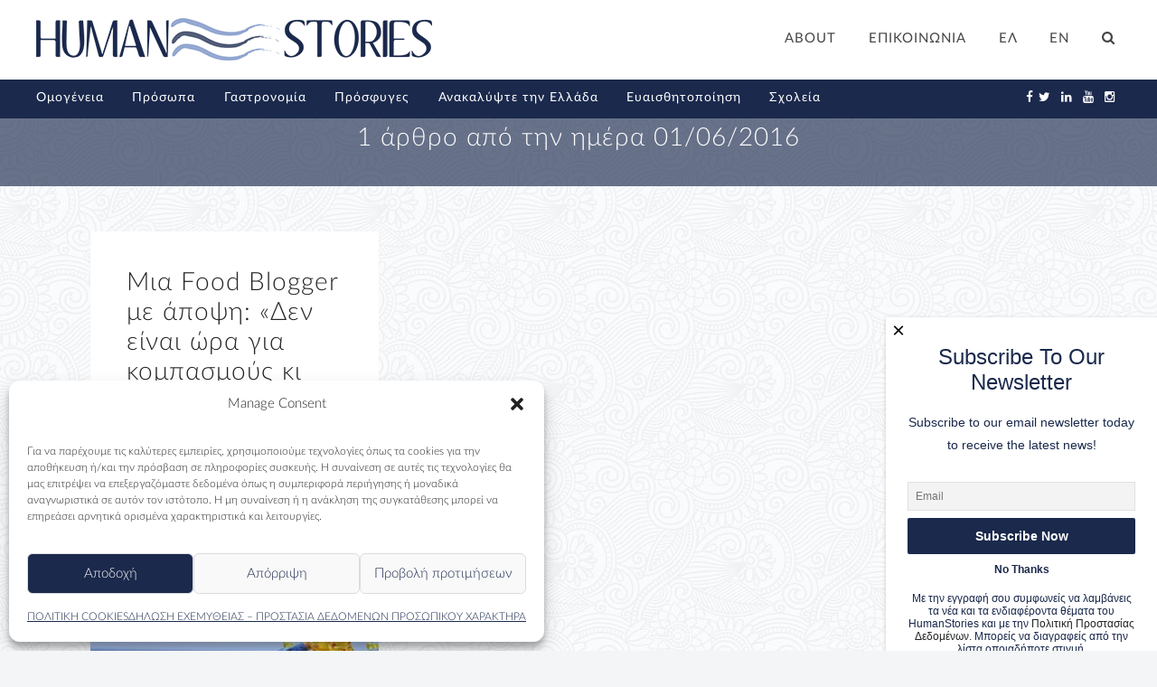

--- FILE ---
content_type: text/html; charset=UTF-8
request_url: https://www.humanstories.gr/2016/06/01/
body_size: 31433
content:
<!DOCTYPE html>
<!--[if lt IE 7]>      <html class="no-js lt-ie9 lt-ie8 lt-ie7"> <![endif]-->
<!--[if IE 7]>         <html class="no-js lt-ie9 lt-ie8"> <![endif]-->
<!--[if IE 8]>         <html class="no-js lt-ie9"> <![endif]-->
<!--[if gt IE 8]><!--> <html class="no-js" dir="ltr" lang="el" prefix="og: https://ogp.me/ns#"> <!--<![endif]-->


    <head>
		<script async src="//pagead2.googlesyndication.com/pagead/js/adsbygoogle.js"></script>
			<script>
			  (adsbygoogle = window.adsbygoogle || []).push({
				google_ad_client: "ca-pub-6387795540500261",
				enable_page_level_ads: true
			  });
		</script>
        <!-- GENERAL HEADER -->
        <meta content="width=device-width, initial-scale=1, maximum-scale=1, user-scalable=no" name="viewport">
        <meta content="black" name="apple-mobile-web-app-status-bar-style">
        <!--[if IE]><meta http-equiv="X-UA-Compatible" content="IE=edge,chrome=1"><![endif]-->

        <!-- THEME OPTIONS -->
        
        <!-- DYNAMIC HEAD -->
        	<!-- NATIVE HEADER STUFF -->

			
		
        <meta charset="UTF-8">
        <link rel="pingback" href="https://www.humanstories.gr/xmlrpc.php" />

	<!-- FAVICON -->

        <link rel="shortcut icon" href="https://www.humanstories.gr/wp-content/uploads/2016/04/favicon.png" />
        
	<!-- USER FONTS -->

	    <link href='//fonts.googleapis.com/css?family=Lato' rel='stylesheet' type='text/css'>	    <link href='//fonts.googleapis.com/css?family=Lato' rel='stylesheet' type='text/css'>	    <link href='//fonts.googleapis.com/css?family=Lato' rel='stylesheet' type='text/css'>	    <link href='//fonts.googleapis.com/css?family=Lato' rel='stylesheet' type='text/css'>	    <link href='//fonts.googleapis.com/css?family=Lato' rel='stylesheet' type='text/css'>	    	    <link href='//fonts.googleapis.com/css?family=Lato' rel='stylesheet' type='text/css'>	    <link href='//fonts.googleapis.com/css?family=Lato' rel='stylesheet' type='text/css'>	    <link href='//fonts.googleapis.com/css?family=Lato' rel='stylesheet' type='text/css'>	    <link href='//fonts.googleapis.com/css?family=Lato' rel='stylesheet' type='text/css'> 
	    <link href='//fonts.googleapis.com/css?family=Lato' rel='stylesheet' type='text/css'> 
	    <link href='//fonts.googleapis.com/css?family=Lato' rel='stylesheet' type='text/css'>	    <link href='//fonts.googleapis.com/css?family=Roboto:500&subset=greek' rel='stylesheet' type='text/css'>	    <link href='//fonts.googleapis.com/css?family=Lato' rel='stylesheet' type='text/css'>	  
	    
	    
	<!-- OPEN GRAPH: BLOG VERSION -->

		<meta property="og:type" content="article" /><meta property="og:url" content="https://www.humanstories.gr/2016/06/01/"/><meta property="og:site_name" content="HumanStories" /><meta property="og:title" content="HumanStories" /><meta property="og:description" content="«Οι άνθρωποι που καλλιεργούν τη γη και μεγαλώνουν ζώα είναι για μένα ήρωες. Οι πιο αξιοθαύμαστοι και σημαντικοί άνθρωποι πάνω στον πλανήτη αυτή τη στιγμή»... 
Η Αντζελίνα Καλογεροπούλου είναι Δημοσιογράφος και food blogger στο http://twominutesangie.com. Η σκληρή δουλειά, το πάθος κι η αισιοδοξία είναι τα χαρακτηριστικά της , που όταν όμως το ..." /><meta property="og:image" content="https://www.humanstories.gr/wp-content/uploads/2016/06/ΑΤΖΕΛΙΝΑ-ΚΑΛΟΓΕΡΟΠΟΥΛΟΥ.jpg" />
        <!-- WORDPRESS MAIN HEADER CALL -->
        <title>01/06/2016 | HumanStories</title>
	<style>img:is([sizes="auto" i], [sizes^="auto," i]) { contain-intrinsic-size: 3000px 1500px }</style>
	<link rel="alternate" hreflang="el" href="https://www.humanstories.gr/2016/06/01/" />
<link rel="alternate" hreflang="x-default" href="https://www.humanstories.gr/2016/06/01/" />

		<!-- All in One SEO 4.9.3 - aioseo.com -->
	<meta name="robots" content="noindex, max-image-preview:large" />
	<link rel="canonical" href="https://www.humanstories.gr/2016/06/01/" />
	<meta name="generator" content="All in One SEO (AIOSEO) 4.9.3" />
		<script type="application/ld+json" class="aioseo-schema">
			{"@context":"https:\/\/schema.org","@graph":[{"@type":"BreadcrumbList","@id":"https:\/\/www.humanstories.gr\/2016\/06\/01\/#breadcrumblist","itemListElement":[{"@type":"ListItem","@id":"https:\/\/www.humanstories.gr#listItem","position":1,"name":"Home","item":"https:\/\/www.humanstories.gr","nextItem":{"@type":"ListItem","@id":"https:\/\/www.humanstories.gr\/2016\/#listItem","name":2016}},{"@type":"ListItem","@id":"https:\/\/www.humanstories.gr\/2016\/#listItem","position":2,"name":2016,"item":"https:\/\/www.humanstories.gr\/2016\/","nextItem":{"@type":"ListItem","@id":"https:\/\/www.humanstories.gr\/2016\/06\/#listItem","name":"06"},"previousItem":{"@type":"ListItem","@id":"https:\/\/www.humanstories.gr#listItem","name":"Home"}},{"@type":"ListItem","@id":"https:\/\/www.humanstories.gr\/2016\/06\/#listItem","position":3,"name":"06","item":"https:\/\/www.humanstories.gr\/2016\/06\/","nextItem":{"@type":"ListItem","@id":"https:\/\/www.humanstories.gr\/2016\/06\/01\/#listItem","name":"01"},"previousItem":{"@type":"ListItem","@id":"https:\/\/www.humanstories.gr\/2016\/#listItem","name":2016}},{"@type":"ListItem","@id":"https:\/\/www.humanstories.gr\/2016\/06\/01\/#listItem","position":4,"name":"01","previousItem":{"@type":"ListItem","@id":"https:\/\/www.humanstories.gr\/2016\/06\/#listItem","name":"06"}}]},{"@type":"CollectionPage","@id":"https:\/\/www.humanstories.gr\/2016\/06\/01\/#collectionpage","url":"https:\/\/www.humanstories.gr\/2016\/06\/01\/","name":"01\/06\/2016 | HumanStories","inLanguage":"el","isPartOf":{"@id":"https:\/\/www.humanstories.gr\/#website"},"breadcrumb":{"@id":"https:\/\/www.humanstories.gr\/2016\/06\/01\/#breadcrumblist"}},{"@type":"Organization","@id":"https:\/\/www.humanstories.gr\/#organization","name":"HumanStories","description":"\u039f\u03bc\u03bf\u03b3\u03ad\u03bd\u03b5\u03b9\u03b1 - \u03a0\u03c1\u03cc\u03c3\u03c9\u03c0\u03b1 - \u0391\u03bd\u03b1\u03bc\u03bd\u03ae\u03c3\u03b5\u03b9\u03c2 - \u03a0\u03c1\u03cc\u03c3\u03c6\u03c5\u03b3\u03b5\u03c2 - \u0391\u03b8\u03bb\u03b7\u03c4\u03b9\u03ba\u03ad\u03c2 \u03a0\u03c1\u03bf\u03c3\u03c9\u03c0\u03b9\u03ba\u03cc\u03c4\u03b7\u03c4\u03b5\u03c2 - \u0391\u03bd\u03b1\u03ba\u03b1\u03bb\u03cd\u03c8\u03c4\u03b5 \u03c4\u03b7\u03bd \u0395\u03bb\u03bb\u03ac\u03b4\u03b1 - \u039f\u03bc\u03b9\u03bb\u03b5\u03af\u03c4\u03b5 \u0395\u03bb\u03bb\u03b7\u03bd\u03b9\u03ba\u03ac","url":"https:\/\/www.humanstories.gr\/","sameAs":["https:\/\/twitter.com\/HumanStoriesgr","https:\/\/www.instagram.com\/humanstories.gr\/?hl=el","https:\/\/www.youtube.com\/channel\/UCEhKaqvudu3pZL_9Bge7-yw","https:\/\/gr.linkedin.com\/in\/human-storiesgr-63343511b"]},{"@type":"WebSite","@id":"https:\/\/www.humanstories.gr\/#website","url":"https:\/\/www.humanstories.gr\/","name":"HumanStories","description":"\u039f\u03bc\u03bf\u03b3\u03ad\u03bd\u03b5\u03b9\u03b1 - \u03a0\u03c1\u03cc\u03c3\u03c9\u03c0\u03b1 - \u0391\u03bd\u03b1\u03bc\u03bd\u03ae\u03c3\u03b5\u03b9\u03c2 - \u03a0\u03c1\u03cc\u03c3\u03c6\u03c5\u03b3\u03b5\u03c2 - \u0391\u03b8\u03bb\u03b7\u03c4\u03b9\u03ba\u03ad\u03c2 \u03a0\u03c1\u03bf\u03c3\u03c9\u03c0\u03b9\u03ba\u03cc\u03c4\u03b7\u03c4\u03b5\u03c2 - \u0391\u03bd\u03b1\u03ba\u03b1\u03bb\u03cd\u03c8\u03c4\u03b5 \u03c4\u03b7\u03bd \u0395\u03bb\u03bb\u03ac\u03b4\u03b1 - \u039f\u03bc\u03b9\u03bb\u03b5\u03af\u03c4\u03b5 \u0395\u03bb\u03bb\u03b7\u03bd\u03b9\u03ba\u03ac","inLanguage":"el","publisher":{"@id":"https:\/\/www.humanstories.gr\/#organization"}}]}
		</script>
		<!-- All in One SEO -->

<link rel='dns-prefetch' href='//platform.instagram.com' />
<link rel="alternate" type="application/rss+xml" title="Ροή RSS &raquo; HumanStories" href="https://www.humanstories.gr/feed/" />
<link rel="alternate" type="application/rss+xml" title="Ροή Σχολίων &raquo; HumanStories" href="https://www.humanstories.gr/comments/feed/" />
<link rel='stylesheet' id='wp-block-library-css' href='https://www.humanstories.gr/wp-includes/css/dist/block-library/style.min.css?ver=509e45fc4744965e751104531c38bb9b' type='text/css' media='all' />
<link rel='stylesheet' id='aioseo/css/src/vue/standalone/blocks/table-of-contents/global.scss-css' href='https://www.humanstories.gr/wp-content/plugins/all-in-one-seo-pack/dist/Lite/assets/css/table-of-contents/global.e90f6d47.css?ver=4.9.3' type='text/css' media='all' />
<style id='classic-theme-styles-inline-css' type='text/css'>
/*! This file is auto-generated */
.wp-block-button__link{color:#fff;background-color:#32373c;border-radius:9999px;box-shadow:none;text-decoration:none;padding:calc(.667em + 2px) calc(1.333em + 2px);font-size:1.125em}.wp-block-file__button{background:#32373c;color:#fff;text-decoration:none}
</style>
<style id='global-styles-inline-css' type='text/css'>
:root{--wp--preset--aspect-ratio--square: 1;--wp--preset--aspect-ratio--4-3: 4/3;--wp--preset--aspect-ratio--3-4: 3/4;--wp--preset--aspect-ratio--3-2: 3/2;--wp--preset--aspect-ratio--2-3: 2/3;--wp--preset--aspect-ratio--16-9: 16/9;--wp--preset--aspect-ratio--9-16: 9/16;--wp--preset--color--black: #000000;--wp--preset--color--cyan-bluish-gray: #abb8c3;--wp--preset--color--white: #ffffff;--wp--preset--color--pale-pink: #f78da7;--wp--preset--color--vivid-red: #cf2e2e;--wp--preset--color--luminous-vivid-orange: #ff6900;--wp--preset--color--luminous-vivid-amber: #fcb900;--wp--preset--color--light-green-cyan: #7bdcb5;--wp--preset--color--vivid-green-cyan: #00d084;--wp--preset--color--pale-cyan-blue: #8ed1fc;--wp--preset--color--vivid-cyan-blue: #0693e3;--wp--preset--color--vivid-purple: #9b51e0;--wp--preset--gradient--vivid-cyan-blue-to-vivid-purple: linear-gradient(135deg,rgba(6,147,227,1) 0%,rgb(155,81,224) 100%);--wp--preset--gradient--light-green-cyan-to-vivid-green-cyan: linear-gradient(135deg,rgb(122,220,180) 0%,rgb(0,208,130) 100%);--wp--preset--gradient--luminous-vivid-amber-to-luminous-vivid-orange: linear-gradient(135deg,rgba(252,185,0,1) 0%,rgba(255,105,0,1) 100%);--wp--preset--gradient--luminous-vivid-orange-to-vivid-red: linear-gradient(135deg,rgba(255,105,0,1) 0%,rgb(207,46,46) 100%);--wp--preset--gradient--very-light-gray-to-cyan-bluish-gray: linear-gradient(135deg,rgb(238,238,238) 0%,rgb(169,184,195) 100%);--wp--preset--gradient--cool-to-warm-spectrum: linear-gradient(135deg,rgb(74,234,220) 0%,rgb(151,120,209) 20%,rgb(207,42,186) 40%,rgb(238,44,130) 60%,rgb(251,105,98) 80%,rgb(254,248,76) 100%);--wp--preset--gradient--blush-light-purple: linear-gradient(135deg,rgb(255,206,236) 0%,rgb(152,150,240) 100%);--wp--preset--gradient--blush-bordeaux: linear-gradient(135deg,rgb(254,205,165) 0%,rgb(254,45,45) 50%,rgb(107,0,62) 100%);--wp--preset--gradient--luminous-dusk: linear-gradient(135deg,rgb(255,203,112) 0%,rgb(199,81,192) 50%,rgb(65,88,208) 100%);--wp--preset--gradient--pale-ocean: linear-gradient(135deg,rgb(255,245,203) 0%,rgb(182,227,212) 50%,rgb(51,167,181) 100%);--wp--preset--gradient--electric-grass: linear-gradient(135deg,rgb(202,248,128) 0%,rgb(113,206,126) 100%);--wp--preset--gradient--midnight: linear-gradient(135deg,rgb(2,3,129) 0%,rgb(40,116,252) 100%);--wp--preset--font-size--small: 13px;--wp--preset--font-size--medium: 20px;--wp--preset--font-size--large: 36px;--wp--preset--font-size--x-large: 42px;--wp--preset--spacing--20: 0.44rem;--wp--preset--spacing--30: 0.67rem;--wp--preset--spacing--40: 1rem;--wp--preset--spacing--50: 1.5rem;--wp--preset--spacing--60: 2.25rem;--wp--preset--spacing--70: 3.38rem;--wp--preset--spacing--80: 5.06rem;--wp--preset--shadow--natural: 6px 6px 9px rgba(0, 0, 0, 0.2);--wp--preset--shadow--deep: 12px 12px 50px rgba(0, 0, 0, 0.4);--wp--preset--shadow--sharp: 6px 6px 0px rgba(0, 0, 0, 0.2);--wp--preset--shadow--outlined: 6px 6px 0px -3px rgba(255, 255, 255, 1), 6px 6px rgba(0, 0, 0, 1);--wp--preset--shadow--crisp: 6px 6px 0px rgba(0, 0, 0, 1);}:where(.is-layout-flex){gap: 0.5em;}:where(.is-layout-grid){gap: 0.5em;}body .is-layout-flex{display: flex;}.is-layout-flex{flex-wrap: wrap;align-items: center;}.is-layout-flex > :is(*, div){margin: 0;}body .is-layout-grid{display: grid;}.is-layout-grid > :is(*, div){margin: 0;}:where(.wp-block-columns.is-layout-flex){gap: 2em;}:where(.wp-block-columns.is-layout-grid){gap: 2em;}:where(.wp-block-post-template.is-layout-flex){gap: 1.25em;}:where(.wp-block-post-template.is-layout-grid){gap: 1.25em;}.has-black-color{color: var(--wp--preset--color--black) !important;}.has-cyan-bluish-gray-color{color: var(--wp--preset--color--cyan-bluish-gray) !important;}.has-white-color{color: var(--wp--preset--color--white) !important;}.has-pale-pink-color{color: var(--wp--preset--color--pale-pink) !important;}.has-vivid-red-color{color: var(--wp--preset--color--vivid-red) !important;}.has-luminous-vivid-orange-color{color: var(--wp--preset--color--luminous-vivid-orange) !important;}.has-luminous-vivid-amber-color{color: var(--wp--preset--color--luminous-vivid-amber) !important;}.has-light-green-cyan-color{color: var(--wp--preset--color--light-green-cyan) !important;}.has-vivid-green-cyan-color{color: var(--wp--preset--color--vivid-green-cyan) !important;}.has-pale-cyan-blue-color{color: var(--wp--preset--color--pale-cyan-blue) !important;}.has-vivid-cyan-blue-color{color: var(--wp--preset--color--vivid-cyan-blue) !important;}.has-vivid-purple-color{color: var(--wp--preset--color--vivid-purple) !important;}.has-black-background-color{background-color: var(--wp--preset--color--black) !important;}.has-cyan-bluish-gray-background-color{background-color: var(--wp--preset--color--cyan-bluish-gray) !important;}.has-white-background-color{background-color: var(--wp--preset--color--white) !important;}.has-pale-pink-background-color{background-color: var(--wp--preset--color--pale-pink) !important;}.has-vivid-red-background-color{background-color: var(--wp--preset--color--vivid-red) !important;}.has-luminous-vivid-orange-background-color{background-color: var(--wp--preset--color--luminous-vivid-orange) !important;}.has-luminous-vivid-amber-background-color{background-color: var(--wp--preset--color--luminous-vivid-amber) !important;}.has-light-green-cyan-background-color{background-color: var(--wp--preset--color--light-green-cyan) !important;}.has-vivid-green-cyan-background-color{background-color: var(--wp--preset--color--vivid-green-cyan) !important;}.has-pale-cyan-blue-background-color{background-color: var(--wp--preset--color--pale-cyan-blue) !important;}.has-vivid-cyan-blue-background-color{background-color: var(--wp--preset--color--vivid-cyan-blue) !important;}.has-vivid-purple-background-color{background-color: var(--wp--preset--color--vivid-purple) !important;}.has-black-border-color{border-color: var(--wp--preset--color--black) !important;}.has-cyan-bluish-gray-border-color{border-color: var(--wp--preset--color--cyan-bluish-gray) !important;}.has-white-border-color{border-color: var(--wp--preset--color--white) !important;}.has-pale-pink-border-color{border-color: var(--wp--preset--color--pale-pink) !important;}.has-vivid-red-border-color{border-color: var(--wp--preset--color--vivid-red) !important;}.has-luminous-vivid-orange-border-color{border-color: var(--wp--preset--color--luminous-vivid-orange) !important;}.has-luminous-vivid-amber-border-color{border-color: var(--wp--preset--color--luminous-vivid-amber) !important;}.has-light-green-cyan-border-color{border-color: var(--wp--preset--color--light-green-cyan) !important;}.has-vivid-green-cyan-border-color{border-color: var(--wp--preset--color--vivid-green-cyan) !important;}.has-pale-cyan-blue-border-color{border-color: var(--wp--preset--color--pale-cyan-blue) !important;}.has-vivid-cyan-blue-border-color{border-color: var(--wp--preset--color--vivid-cyan-blue) !important;}.has-vivid-purple-border-color{border-color: var(--wp--preset--color--vivid-purple) !important;}.has-vivid-cyan-blue-to-vivid-purple-gradient-background{background: var(--wp--preset--gradient--vivid-cyan-blue-to-vivid-purple) !important;}.has-light-green-cyan-to-vivid-green-cyan-gradient-background{background: var(--wp--preset--gradient--light-green-cyan-to-vivid-green-cyan) !important;}.has-luminous-vivid-amber-to-luminous-vivid-orange-gradient-background{background: var(--wp--preset--gradient--luminous-vivid-amber-to-luminous-vivid-orange) !important;}.has-luminous-vivid-orange-to-vivid-red-gradient-background{background: var(--wp--preset--gradient--luminous-vivid-orange-to-vivid-red) !important;}.has-very-light-gray-to-cyan-bluish-gray-gradient-background{background: var(--wp--preset--gradient--very-light-gray-to-cyan-bluish-gray) !important;}.has-cool-to-warm-spectrum-gradient-background{background: var(--wp--preset--gradient--cool-to-warm-spectrum) !important;}.has-blush-light-purple-gradient-background{background: var(--wp--preset--gradient--blush-light-purple) !important;}.has-blush-bordeaux-gradient-background{background: var(--wp--preset--gradient--blush-bordeaux) !important;}.has-luminous-dusk-gradient-background{background: var(--wp--preset--gradient--luminous-dusk) !important;}.has-pale-ocean-gradient-background{background: var(--wp--preset--gradient--pale-ocean) !important;}.has-electric-grass-gradient-background{background: var(--wp--preset--gradient--electric-grass) !important;}.has-midnight-gradient-background{background: var(--wp--preset--gradient--midnight) !important;}.has-small-font-size{font-size: var(--wp--preset--font-size--small) !important;}.has-medium-font-size{font-size: var(--wp--preset--font-size--medium) !important;}.has-large-font-size{font-size: var(--wp--preset--font-size--large) !important;}.has-x-large-font-size{font-size: var(--wp--preset--font-size--x-large) !important;}
:where(.wp-block-post-template.is-layout-flex){gap: 1.25em;}:where(.wp-block-post-template.is-layout-grid){gap: 1.25em;}
:where(.wp-block-columns.is-layout-flex){gap: 2em;}:where(.wp-block-columns.is-layout-grid){gap: 2em;}
:root :where(.wp-block-pullquote){font-size: 1.5em;line-height: 1.6;}
</style>
<link rel='stylesheet' id='contact-form-7-css' href='https://www.humanstories.gr/wp-content/plugins/contact-form-7/includes/css/styles.css?ver=6.1.4' type='text/css' media='all' />
<link rel='stylesheet' id='oxie-shortcodes-plugin-style-css' href='https://www.humanstories.gr/wp-content/plugins/oxie-shortcodes-plugin/css/style.css?ver=509e45fc4744965e751104531c38bb9b' type='text/css' media='all' />
<link rel='stylesheet' id='oxie-shortcodes-plugin-flexslider-style-css' href='https://www.humanstories.gr/wp-content/plugins/oxie-shortcodes-plugin/css/flexslider.css?ver=509e45fc4744965e751104531c38bb9b' type='text/css' media='all' />
<link rel='stylesheet' id='oxie-widgets-plugin-style-css' href='https://www.humanstories.gr/wp-content/plugins/oxie-widgets-plugin/css/style.css?ver=509e45fc4744965e751104531c38bb9b' type='text/css' media='all' />
<link rel='stylesheet' id='wonderplugin-popup-engine-css-css' href='https://www.humanstories.gr/wp-content/plugins/wonderplugin-popup/engine/wonderplugin-popup-engine.css?ver=7.6' type='text/css' media='all' />
<link rel='stylesheet' id='wpml-legacy-horizontal-list-0-css' href='https://www.humanstories.gr/wp-content/plugins/sitepress-multilingual-cms/templates/language-switchers/legacy-list-horizontal/style.min.css?ver=1' type='text/css' media='all' />
<style id='wpml-legacy-horizontal-list-0-inline-css' type='text/css'>
.wpml-ls-statics-shortcode_actions{background-color:#ffffff;}.wpml-ls-statics-shortcode_actions, .wpml-ls-statics-shortcode_actions .wpml-ls-sub-menu, .wpml-ls-statics-shortcode_actions a {border-color:#cdcdcd;}.wpml-ls-statics-shortcode_actions a, .wpml-ls-statics-shortcode_actions .wpml-ls-sub-menu a, .wpml-ls-statics-shortcode_actions .wpml-ls-sub-menu a:link, .wpml-ls-statics-shortcode_actions li:not(.wpml-ls-current-language) .wpml-ls-link, .wpml-ls-statics-shortcode_actions li:not(.wpml-ls-current-language) .wpml-ls-link:link {color:#444444;background-color:#ffffff;}.wpml-ls-statics-shortcode_actions .wpml-ls-sub-menu a:hover,.wpml-ls-statics-shortcode_actions .wpml-ls-sub-menu a:focus, .wpml-ls-statics-shortcode_actions .wpml-ls-sub-menu a:link:hover, .wpml-ls-statics-shortcode_actions .wpml-ls-sub-menu a:link:focus {color:#000000;background-color:#eeeeee;}.wpml-ls-statics-shortcode_actions .wpml-ls-current-language > a {color:#444444;background-color:#ffffff;}.wpml-ls-statics-shortcode_actions .wpml-ls-current-language:hover>a, .wpml-ls-statics-shortcode_actions .wpml-ls-current-language>a:focus {color:#000000;background-color:#eeeeee;}
</style>
<link rel='stylesheet' id='wpml-menu-item-0-css' href='https://www.humanstories.gr/wp-content/plugins/sitepress-multilingual-cms/templates/language-switchers/menu-item/style.min.css?ver=1' type='text/css' media='all' />
<link rel='stylesheet' id='cmplz-general-css' href='https://www.humanstories.gr/wp-content/plugins/complianz-gdpr/assets/css/cookieblocker.min.css?ver=1765936444' type='text/css' media='all' />
<link rel='stylesheet' id='canon-normalize-css' href='https://www.humanstories.gr/wp-content/themes/oxie/css/normalize.min.css?ver=509e45fc4744965e751104531c38bb9b' type='text/css' media='all' />
<link rel='stylesheet' id='canon-parent-style-css' href='https://www.humanstories.gr/wp-content/themes/oxie/style.css?ver=509e45fc4744965e751104531c38bb9b' type='text/css' media='all' />
<link rel='stylesheet' id='canon-style-css' href='https://www.humanstories.gr/wp-content/themes/oxie-child/style.css?ver=509e45fc4744965e751104531c38bb9b' type='text/css' media='all' />
<link rel='stylesheet' id='canon-sidr-style-css' href='https://www.humanstories.gr/wp-content/themes/oxie/css/jquery.sidr.light.css?ver=509e45fc4744965e751104531c38bb9b' type='text/css' media='all' />
<link rel='stylesheet' id='canon-flexslider-style-css' href='https://www.humanstories.gr/wp-content/themes/oxie/css/flexslider.css?ver=509e45fc4744965e751104531c38bb9b' type='text/css' media='all' />
<link rel='stylesheet' id='canon-font-awesome-style-css' href='https://www.humanstories.gr/wp-content/themes/oxie/css/font-awesome.css?ver=509e45fc4744965e751104531c38bb9b' type='text/css' media='all' />
<link rel='stylesheet' id='canon-countdown-style-css' href='https://www.humanstories.gr/wp-content/themes/oxie/css/jquery.countdown.css?ver=509e45fc4744965e751104531c38bb9b' type='text/css' media='all' />
<link rel='stylesheet' id='canon-owl-carousel-style-css' href='https://www.humanstories.gr/wp-content/themes/oxie/js/owl-carousel/owl.carousel.css?ver=509e45fc4744965e751104531c38bb9b' type='text/css' media='all' />
<link rel='stylesheet' id='canon-responsive-style-css' href='https://www.humanstories.gr/wp-content/themes/oxie/css/responsive.css?ver=509e45fc4744965e751104531c38bb9b' type='text/css' media='all' />
<link rel='stylesheet' id='canon-fancybox-style-css' href='https://www.humanstories.gr/wp-content/themes/oxie/js/fancybox/source/jquery.fancybox.css?ver=509e45fc4744965e751104531c38bb9b' type='text/css' media='all' />
<link rel='stylesheet' id='canon-fancybox-buttons-style-css' href='https://www.humanstories.gr/wp-content/themes/oxie/js/fancybox/source/helpers/jquery.fancybox-buttons.css?ver=509e45fc4744965e751104531c38bb9b' type='text/css' media='all' />
<script type="text/javascript" src="https://www.humanstories.gr/wp-includes/js/jquery/jquery.min.js?ver=3.7.1" id="jquery-core-js"></script>
<script type="text/javascript" src="https://www.humanstories.gr/wp-includes/js/jquery/jquery-migrate.min.js?ver=3.4.1" id="jquery-migrate-js"></script>
<script type="text/javascript" id="wonderplugin-popup-engine-script-js-extra">
/* <![CDATA[ */
var wonderpluginpopup_ajaxobject = {"ajaxurl":"https:\/\/www.humanstories.gr\/wp-admin\/admin-ajax.php","nonce":"e163bdc405"};
/* ]]> */
</script>
<script type="text/javascript" src="https://www.humanstories.gr/wp-content/plugins/wonderplugin-popup/engine/wonderplugin-popup-engine.js?ver=7.6" id="wonderplugin-popup-engine-script-js"></script>
<link rel="https://api.w.org/" href="https://www.humanstories.gr/wp-json/" /><link rel="EditURI" type="application/rsd+xml" title="RSD" href="https://www.humanstories.gr/xmlrpc.php?rsd" />
<meta name="generator" content="WPML ver:4.8.6 stt:1,13;" />
			<style>.cmplz-hidden {
					display: none !important;
				}</style>
	<style type="text/css">
	
		
	/* ==========================================================================
		THEME COLOURS
	   
	   
		001. BODY BACKGROUND
		002. MAIN TEXT
		003. HEADINGS TEXT
		004. LINK COLOR
		005. LINK HOVER COLOR
		006. LIKE HEART
		007. WHITE TEXT
		008. MAIN BUTTON COLOR
		009. MAIN BUTTON HOVER COLOR 
		010. MAIN BUTTON TEXT COLOR
		011. META COLOR
		012. PRE HEADER COLOR
		013. PRE HEADER TEXT COLOR
		014. PRE HEADER TEXT HOVER COLOR
		015. PRE HEADER 3RD MENU
		016. HEADER CONTAINER
		017. HEADER CONTAINER TEXT 
		018. HEADER CONTAINER TEXT HOVER
		019. HEADER CONTAINER 3RD MENU
		020. POST HEADER
		021. POST HEADER TEXT
		022. POST HEADER TEXT HOVER
		023. POST HEADER 3RD MENU 
		024. SIDR MENU
		025. SIDR MENU TEXT
		026. SIDR MENU TEXT HOVER
		027. SIDR MENU BORDERS
		028. MAIN BORDERS
		029. SECONDARY PLATE COLOR
		030. FORM FIELDS
		031. BASELINE
		032. BASELINE TEXT
		033. BASELINE TEXT HOVER 
		

	   
	   ========================================================================== */
		   
		
		
		/* 
		001. BODY BACKGROUND _________________________________________________________ */
		html, 
		body {
			background-color: #f3f5f7;
			background-color: #f3f5f7!important;		}
		
		
		
		/* 
		002. PLATE BACKGROUND _________________________________________________________ */
		.boxed-page .outter-wrapper-parent,
		aside.sidebar .widget,
		.is-boxed .inner-wrapper,
		.is-boxed .post-format-quote cite a,
		.is-classic .post-format-quote cite a,
		.postMeta ul.socialList li ul,
		.postMeta ul.socialList ul:before,
		.is-classic .inner-wrapper,
		.is-boxed .top-post-meta .avatar,
		.flex-control-paging li a,
		.flex-direction-nav a,
		.boxy.review-box .rate-tab,
		.not-full.outter-wrapper.archive-header .postAuthor,
		.not-full.outter-wrapper.archive-header .postAuthor img:first-child,
		.not-full.outter-wrapper.archive-header .category-description,
		
		.sepTitle *, 
		h3.widget-title .widget-title-inner,
		ul.tab-nav li.active,
		h3.v_active,
		.tparrows.preview3:after,
		.element-block-carousel .block-carousel-nav a,
		.is-bordered .inner-wrapper.post-format-quote,
		.style-sep span,
		.comment-count,
		ul.review-graph > li .rate-span, 
		.error404 .main-column, 
		
		/* WOO COMMERCE */
		.woocommerce #payment div.payment_box, 
		.woocommerce-page #payment div.payment_box, 
		.woocommerce div.product .woocommerce-tabs ul.tabs li.active, 
		.woocommerce #content div.product .woocommerce-tabs ul.tabs li.active, 
		.woocommerce-page div.product .woocommerce-tabs ul.tabs li.active, 
		.woocommerce-page #content div.product .woocommerce-tabs ul.tabs li.active {
			background-color: #ffffff;
			background-color: #ffffff;		}
		
		.tc-info-box:after,
		.boxy.review-box:after,
		.gallery .gallery-item img{
			border-color: #ffffff;
			border-color: #ffffff;		}  
		 
		   
		   
		/* 
		002. MAIN TEXT _______________________________________________________________ */  
		html, 
		button, 
		input, 
		textarea,
		.is-dropcap .postText:first-letter,
		.not-full.outter-wrapper.archive-header .postAuthor *,
		.not-full.outter-wrapper.archive-header .category-description *,
		.is-dropcap .postText * + p.lead:first-letter {
		    color: #222425;
		    color: #222425;		}
		
		
		
		/* 
		003. HEADINGS TEXT ____________________________________________________________ */ 
		h1, h2, h3, h4, h5, h6,
		a h1, a h2, a h3, a h4, a h5, a h6,
		a h1 *, a h2 *, a h3 *, a h4 *, a h5 *, a h6 *,
		.is-col-1-1 .postText blockquote,
		.is-col-1-2 .postText blockquote,
		.is-col-1-3 .postText blockquote,
		.is-col-1-4 .postText blockquote,
		.is-col-1-5 .postText blockquote,
		ul.tab-nav li,
		.oxie_statistics li,
		
		/* WOO COMMERCE */
		.woocommerce ul.products li.product .price, 
		.woocommerce-page ul.products li.product .price, 
		.woocommerce table.cart a.remove:hover, 
		.woocommerce #content table.cart a.remove:hover, 
		.woocommerce-page table.cart a.remove:hover, 
		.woocommerce-page #content table.cart a.remove:hover, 
		.summary.entry-summary .price span,  
		.woocommerce div.product .woocommerce-tabs ul.tabs li a, 
		.woocommerce #content div.product .woocommerce-tabs ul.tabs li a, 
		.woocommerce-page div.product .woocommerce-tabs ul.tabs li a, 
		.woocommerce-page #content div.product .woocommerce-tabs ul.tabs li a, 
		mark{
			 color: #222425;
			 color: #222425;		}
		
		
		
		/* 
		004. LINK COLOR _______________________________________________________________ */
		a, a *,
		.tparrows.preview3:after{
			 color: #222425;
			 color: #222425;		}
		
		
		
		/* 
		005. LINK HOVER COLOR _________________________________________________________ */
		a:hover, a:hover *,
		.pagination ul li a:hover,
		.pagination ul li a:hover *,
		.sepTitle span span,
		.maintenance_msg h1:before,
		.error404 .main-column .super:after,
		.highlight,
		.sc_toggle-btn.active,
		.toggle-btn.active,
		.sc_accordion-btn.active,
		.accordion-btn.active,
		.quoterate,
		ul.tab-nav li.active,
		h3.v_active,
		.oxie_statistics li em,
		.sidebar ul li.recentcomments:before,
		.page-numbers.current,
		.single-item.alt-post .dateMeta a:hover,
		.tparrows.preview3:hover:after,
		.tc-info-box ul.tc-info-box-ul li:before,
		ol > li:before,
		.style-sep,
		.review-box .star-rating li .fa-star,
		cite a *,
		.paging a:hover,
		.more-posts-carousel .meta:hover *,
		.boxy.review-box .rate-tab,
		.main-column .postText ul li:before,
		.sidebar ul li:before,
		cite,
		.main-column .postText ul li:after,
		ul.comments li .clearfix ul li:after,
		.widget.woocommerce ul.product-categories li:after,
		
		
		/* WOOCOMMERCE */
		.woocommerce nav.woocommerce-pagination ul li span.current, 
		.woocommerce nav.woocommerce-pagination ul li a:hover, 
		.woocommerce nav.woocommerce-pagination ul li a:focus, 
		.woocommerce #content nav.woocommerce-pagination ul li span.current, 
		.woocommerce #content nav.woocommerce-pagination ul li a:hover, 
		.woocommerce #content nav.woocommerce-pagination ul li a:focus, 
		.woocommerce-page nav.woocommerce-pagination ul li span.current, 
		.woocommerce-page nav.woocommerce-pagination ul li a:hover, 
		.woocommerce-page nav.woocommerce-pagination ul li a:focus, 
		.woocommerce-page #content nav.woocommerce-pagination ul li span.current, 
		.woocommerce-page #content nav.woocommerce-pagination ul li a:hover, 
		.woocommerce-page #content nav.woocommerce-pagination ul li a:focus,
		
		/* WOO COMMERCE */
		.shipping_calculator h2 a, 
		.woocommerce table.cart a.remove, 
		.woocommerce #content table.cart a.remove, 
		.woocommerce-page table.cart a.remove, 
		.woocommerce-page #content table.cart a.remove, 
		.woocommerce form .form-row .required, 
		.woocommerce-page form .form-row .required, 
		.woocommerce div.product .woocommerce-tabs ul.tabs li a:hover, 
		.woocommerce #content div.product .woocommerce-tabs ul.tabs li a:hover, 
		.woocommerce-page div.product .woocommerce-tabs ul.tabs li a:hover, 
		.woocommerce-page #content div.product .woocommerce-tabs ul.tabs li a:hover, 
		.woocommerce .star-rating span:before, 
		.woocommerce-page .star-rating span:before, 
		.woocommerce div.product .stock, 
		.woocommerce #content div.product .stock, 
		.woocommerce-page div.product .stock, 
		.woocommerce-page #content div.product .stock, 
		.woocommerce div.product .out-of-stock, 
		.woocommerce #content div.product .out-of-stock, 
		.woocommerce-page div.product .out-of-stock,
		.woocommerce-page #content div.product .out-of-stock{
			color: #9088a3;
			color: #1A294C;	
		}
		
		
		
		/* 
		006. LIKE HEART _______________________________________________________________ */
		.heart.liked .fa{
			color: #9088a3;
			color: #1A294C;	
		}
		
		
		
		/* 
		007. WHITE TEXT _______________________________________________________________ */
		a.hover-effect h3,
		ol.graphs > li div,
		.tc-hover-content, 
		.tc-hover-content *,
		.pre-footer-container a.scroll-up *,
		.pre-footer-container a.scroll-up:hover *,
		
		/* WOO COMMERCE */
		.woocommerce span.onsale, 
		.woocommerce-page span.onsale,
		.woocommerce ul.products li.product p.wc-new-badge *{
			color: #fff;
			color: #ffffff;		}
		
		
		
		/* 
		008. MAIN BUTTON COLOR  _______________________________________________________ */
		.btn, 
		input[type=button], 
		input[type=submit], 
		button,
		.read-more,
		.owl-controls .owl-page.active span,
		.flex-control-paging li a.flex-active,
		 ul.review-graph > li .rate-span div,
		 .rate-tab,
		 .widget.oxie_social_links ul.social-links:not(.standard) li a,
		 .widget_price_filter .ui-slider .ui-slider-range,
		 .postTags ul li a,
		 .gallery-filter li a,
		
		/* WOO COMMERCE */
		.woocommerce a.button, 
		.woocommerce button.button, 
		.woocommerce input.button, 
		.woocommerce #respond input#submit, 
		.woocommerce #content input.button, 
		.woocommerce-page a.button, 
		.woocommerce-page button.button, 
		.woocommerce-page input.button, 
		.woocommerce-page #respond input#submit, 
		.woocommerce-page #content input.button,  
		.woocommerce a.button.alt, 
		.woocommerce button.button.alt, 
		.woocommerce input.button.alt, 
		.woocommerce #respond input#submit.alt, 
		.woocommerce #content input.button.alt, 
		.woocommerce-page a.button.alt, 
		.woocommerce-page button.button.alt, 
		.woocommerce-page input.button.alt, 
		.woocommerce-page #respond input#submit.alt, 
		.woocommerce-page #content input.button.alt, 
		.woocommerce-message:before, 
		.woocommerce .shop_table.cart td.actions .button.alt, 
		.widget_price_filter .ui-slider .ui-slider-handle,
		.woocommerce .woocommerce-message a.button,
		.woocommerce .shop_table.cart td.actions .button{
			border-color: #dbdcde!important;
			border-color: #dbdcde;		}
		
		
		
		/* 
		009. MAIN BUTTON HOVER COLOR  _________________________________________________ */
		.btn:hover, 
		input[type=button]:hover, 
		input[type=submit]:hover, 
		button:hover,
		.read-more:hover,
		.widget.oxie_social_links ul.social-links:not(.standard) li a:hover,
		.postTags ul li a:hover,
		.gallery-filter li a:hover,
		.gallery-filter li a.selected,
		
		.owl-controls .owl-page span,
		
		/* WOO COMMERCE */
		p.demo_store, 
		.woocommerce .shop_table.cart td.actions .button:hover, 
		.woocommerce .woocommerce-message a.button:hover,
		.woocommerce a.button:hover,
		.woocommerce button:hover,
		.woocommerce button.button:hover,
		.woocommerce input.button:hover,
		.woocommerce #respond input#submit:hover,
		.woocommerce #content input.button:hover,
		.woocommerce-page a.button:hover,
		.woocommerce-page button.button:hover,
		.woocommerce-page input.button:hover,
		.woocommerce-page #respond input#submit:hover,
		.woocommerce-page #content input.button:hover,
		.woocommerce .shop_table.cart td.actions .button.alt:hover,
		.product .cart button.single_add_to_cart_button:hover,
		#place_order:hover,
		.woocommerce span.onsale,
		.woocommerce-page span.onsale{
			background-color: #9088a3;
			border-color: #9088a3!important;
			background-color: #1A294C;			border-color: #1A294C;		}
		
		
		
		/* 
		010. MAIN BUTTON TEXT COLOR  __________________________________________________ */
		.btn, 
		input[type=button], 
		input[type=submit], 
		button,
		.rate-tab,
		.widget.oxie_social_links ul.social-links:not(.standard) li a *,
		.postTags ul li a,
		.gallery-filter li a,
		
		.woocommerce a.button,
		.woocommerce button.button,
		.woocommerce input.button,
		.woocommerce #respond input#submit,
		.woocommerce #content input.button,
		.woocommerce-page a.button,
		.woocommerce-page button.button,
		.woocommerce-page input.button,
		.woocommerce-page #respond input#submit,
		.woocommerce-page #content input.button{
			color: #b8babd;
			color: #b8babd;		}
		
		
		/* 
		010. MAIN BUTTON TEXT HOVER COLOR  __________________________________________________ */
		.btn:hover, 
		input[type=button]:hover, 
		input[type=submit]:hover, 
		button:hover,
		.read-more:hover,
		.widget.oxie_social_links ul.social-links:not(.standard) li a:hover *,
		.postTags ul li a:hover,
		.gallery-filter li a:hover,
		.gallery-filter li a.selected{
			color: #ffffff;
			color: #ffffff!important;		}
		
		
		
		/* 
		010. FEATURE COLOR  __________________________________________________ */
		.postMeta:before, 
		h3.widget-title:before,
		.post-format-quote cite:before,
		.sticky.post:after,
		.postText span.postTitle:before,
		.single-post .postTitle:before,
		.feat-title:before,
		.post-type-archive-product .inner-wrapper h1.page-title:before,
		h1.product_title.entry-title:before,
		.scroll-up,
		ol.graphs > li div, 
		.ratings-bar,
		.widget_price_filter .ui-slider .ui-slider-handle,
		.widget_price_filter .ui-slider .ui-slider-range {
			background-color: #9088a3;
			background-color: #1A294C;		}
		
		
		
		/* 
		010. FEATURE OVERLAY COLOR  __________________________________________________ */
		.not-full.outter-wrapper.archive-header:after,
		.tc-hover:before{
			background-color: #4d4365;
			background-color: #4d4365;		}
		
		
		
		/* 
		010. FEATURE OVERLAY TEXT COLOR  __________________________________________________ */
		.not-full.outter-wrapper.archive-header *{
			color: #fff;
			color: #ffffff;		}
		
		
		
		/* 
		011. META COLOR  _______________________________________________________________ */
		.postMeta *, 
		.socialList *,
		a.hover-effect .dateMeta, 
		.pagination ul li *,
		.paging .meta,
		.oxie_twitter .tweet .meta,
		.wp-caption-text,
		.gallery-caption,
		.single-item.alt-post .dateMeta a,
		.single-item.alt-post .dateMeta,
		.read-more,
		.review-box .star-rating li .fa-star-o,
		blockquote:before,
		.thumbnails-list-date:before,
		.thumbnails-list-date *,
		.author-meta *,
		.author-meta,
		.more-posts-carousel .meta *,
		.comments .meta span,
		.star-rating-result,
		h1 em,
		h2 em,
		h3 em,
		
		/* WOO COMMERCE */
		 .woocommerce-result-count, 
		 .woocommerce ul.products li.product .price del, 
		 .woocommerce-page ul.products li.product .price del, 
		 .summary.entry-summary .price del span,  
		 .woocommerce .cart-collaterals .cart_totals p small, 
		 .woocommerce-page .cart-collaterals .cart_totals p small, 
		 .woocommerce .star-rating:before, 
		 .woocommerce-page .star-rating:before,
		 .added_to_cart.wc-forward,
		 .woocommerce ul.cart_list li .quantity {
			color: #cacbcc;
			color: #cacbcc;		}
		
		
		/* 
		011. DROP CAP COLOR  _______________________________________________________________ */
		.is-dropcap .postText:first-letter,
		.is-dropcap .postText .lead:first-letter,
		.is-dropcap .postText .classic-dropcap:first-letter,
		.single-post .is-dropcap .postText > p:first-child:first-letter,
		.is-dropcap .postText .featImage + p:first-letter{
			color: #222425;
			color: #222425;		}
		
		
		
		/* 
		012. PRE HEADER COLOR  _________________________________________________________ */ 
		.pre-header-container:after, 
		.pre-header-container .nav li ul,
		.ui-autocomplete li{
			background-color: #ffffff;
			background-color: #ffffff;		}
		
		
		
		/* 
		013. PRE HEADER TEXT COLOR  ____________________________________________________ */  
		.pre-header-container *,
		.ui-autocomplete li, 
		.ui-autocomplete li a, 
		.ui-state-focus{
			color: #222425;
			color: #222425;		}
		
		
		
		/* 
		014. PRE HEADER TEXT HOVER COLOR  ______________________________________________ */  
		.pre-header-container a:hover,
		.pre-header-container a:hover *,
		.search_controls li:hover,
		.ui-autocomplete li.ui-state-focus,
		.pre-header-container #primary_menu:before,
		.pre-header-container .mobile-header a.responsive-menu-button em,
		.pre-header-container .toolbar-search-btn:hover *{
			color: #9189a4;
			color: #91A5CF;		}
		
		
		
		/* 
		015. PRE HEADER 3RD MENU  ______________________________________________________ */ 
		.pre-header-container .nav li:hover ul ul, 
		.pre-header-container .nav li:hover ul ul:before,
		.pre-header-container .right .nav li ul.sub-menu ul.sub-menu:after,
		.pre-header-container .centered .nav li ul.sub-menu ul.sub-menu:after{
			background-color: #f1f1f1;
			background-color: #f1f1f1;		}
		
		
		
		/* 
		016. HEADER CONTAINER  _________________________________________________________ */ 
		.header-container:after, 
		.header-container .nav li ul{
			background-color: #272b32;
			background-color: #ffffff;		}
		
		
		/* Header Container Sticky */ 
		.header-container.canon_stuck:after,
		.header-container.canon_stuck .nav li ul,
		.header-container.canon_stuck .nav li ul:before{
			background-color: #272b32;
			background-color: #ffffff;		}
		
		/* 
		017. HEADER CONTAINER TEXT  _____________________________________________________ */ 
		.header-container *{
			color: #ffffff;
			color: #454545;		}
		
		
		
		/* 
		018. HEADER CONTAINER TEXT HOVER  _______________________________________________ */ 
		.header-container a:hover,
		.header-container a:hover *,
		.header-container .toolbar-search-btn:hover *{
			color: #ded9ea;
			color: #91A5CF;		}
		
		
		
		/* 
		019. HEADER CONTAINER 2nD MENU  __________________________________________________ */
		.header-container .nav li ul:before,
		.header-container .nav li ul{
		     background-color: #fafafa;
		     background-color: #393f49;   
		}
		
		
		/* 
		019. HEADER CONTAINER 3RD MENU  __________________________________________________ */ 
		.header-container .nav li:hover ul ul, 
		.header-container .nav li:hover ul ul:before,
		.header-container .right .nav li ul.sub-menu ul.sub-menu:after,
		.header-container .centered .nav li ul.sub-menu ul.sub-menu:after{
			background-color: #f1f1f1;
			background-color: #f1f1f1;		}
		
		
		
		/* 
		020. POST HEADER  ________________________________________________________________ */  
		.post-header-container:after,
		.post-header-container .nav li ul{
			background-color: #3d424a;
			background-color: #1A294C;		}
		
		
		
		/* 
		021. POST HEADER TEXT  ___________________________________________________________ */  
		.post-header-container *{
			color: #ffffff;
			color: #ffffff;		}
		
		
		
		/* 
		022. POST HEADER TEXT HOVER  _____________________________________________________ */ 
		.post-header-container a:hover,
		.post-header-container a:hover *,
		.post-header-container .toolbar-search-btn:hover *{
			color: #9189a4;
			color: #91A5CF;		}
		
		
		
		/* 
		023. POST HEADER 3RD MENU  _______________________________________________________ */ 
		.post-header-container .nav li:hover ul ul, 
		.post-header-container .nav li:hover ul ul:before,
		.post-header-container .right .nav li ul.sub-menu ul.sub-menu:after,
		.post-header-container .centered .nav li ul.sub-menu ul.sub-menu:after{
			background-color: #535963;
			background-color: #535963;		}
		
		
		
		/* 
		024. SEARCH CONTAINER BACKGROUND  __________________________________________________________________ */
		.outter-wrapper.search-header-container:after,
		.search-header-container .widget-tabs-container .tab-content-block,
		.search-header-container .widget-tabs-container .tab-nav li.active,
		.search-header-container .widget-tabs-container h3.v_nav{
			background-color: #1f2327;
			background-color: #1f2327;		}
		
		
		
		/* 
		024. SEARCH CONTAINER TEXT  __________________________________________________________________ */
		.outter-wrapper.search-header-container,
		.outter-wrapper.search-header-container *,
		.search-header-container header form input{
			color: #ffffff;
			color: #ffffff;		}
		
		
		
		/* 
		024. SEARCH CONTAINER TEXT HOVER  __________________________________________________________________ */
		.outter-wrapper.search-header-container a:hover,
		.outter-wrapper.search-header-container a:hover *{
			color: #9189a4;
			color: #91A5CF;		}
		
		
		/* 
		024. SEARCH CONTAINER BORDERS  __________________________________________________________________ */
		.search-header-container header form input,
		.search-header-container h3.widget-title:after,
		.search-header-container .widget .more-posts-thumbnails-list li,
		.search-header-container *,
		.search-header-container ul li,
		.search-header-container ul.sc_toggle li, 
		.search-header-container ul.toggle li, 
		.search-header-container ul.sc_accordion li, 
		.search-header-container ul.accordion li,
		.search-header-container .widget-tabs-container *{
			border-color: #464d51;
			border-color: #464d51!important;		}
		
		/* 
		024. SIDR MENU  __________________________________________________________________ */
		#sidr-main{
			background-color: #191c20;
			background-color: #1A294C;		}
		
		
		
		/* 
		025. SIDR MENU TEXT ______________________________________________________________ */
		#sidr-main *{
			color: #ffffff;
			color: #ffffff;		}
		
		
		
		/* 
		026. SIDR MENU TEXT HOVER _________________________________________________________ */ 
		#sidr-main a:hover,
		#sidr-main a:hover *{
			color: #9189a4;
			color: #91A5CF;		}
		
		
		
		/* 
		027. SIDR MENU BORDERS ____________________________________________________________ */  
		#sidr-main ul, #sidr-main li{
			border-color: #23272c;
			border-color: #1A294C!important;		}
		
		
		
		/* 
		028. MAIN BORDERS _________________________________________________________________ */ 
		.sepTitle:after,
		.is-sidebar aside.sidebar:before,
		.postMeta:after, 
		h3.widget-title:after,
		.postText span.postTitle:after,
		.single-post .postTitle:after,
		.post-format-quote cite:after,
		.feat-title:after,
		.post-type-archive-product .inner-wrapper h1.page-title:after,
		h1.product_title.entry-title:after,
		.widget .more-posts-thumbnails-list li,
		.user-ratings,
		
		.postAuthor,
		.pagination,
		.pagination ul li:first-child,
		ul.comments > li,
		ul.comments .comment-respond,
		.is-classic .inner-wrapper:after,
		.paging,
		.paging .prev,
		.error404 .main-column,
		hr,
		ul.sc_toggle li,
		ul.toggle li,
		ul.sc_accordion li,
		ul.accordion li,
		pre,
		.main-column table,
		.main-column table th,
		.main-column table td,
		ul.tab-nav li,
		.tab-content-block,
		h3.v_active,
		.sidebar ul li,
		.is-classic .single-item,
		.link-pages p,
		.instagram-media,
		.hero-widgets.element-block-widgets ul li,
		.single-item.alt-post-style-5 .postText .clearfix,
		.tc-info-box-meta,
		.is-bordered .inner-wrapper,
		.style-sep:after,
		ul.review-graph > li .rate-span,
		ul.comments .children .clearfix,
		
		input[type=text],  
		input[type=email], 
		input[type=password], 
		textarea, 
		input[type=tel],  
		input[type=range], 
		input[type=url],
		input[type=number], 
		input[type=search],  
		input[type=date],
		
		/* WOO COMMERCE */
		ul.products li .price,
		ul.products li h3,
		.woocommerce #payment div.payment_box,
		.woocommerce-page #payment div.payment_box,
		.col2-set.addresses .address,
		p.myaccount_user,
		.summary.entry-summary .price,
		.summary.entry-summary .price,
		.product_meta .sku_wrapper,
		.product_meta .posted_in,
		.product_meta .tagged_as,
		.product_meta span:first-child,
		.woocommerce-message,
		.related.products,
		.woocommerce .widget_shopping_cart .total,
		.woocommerce-page .widget_shopping_cart .total,
		.woocommerce div.product .woocommerce-tabs ul.tabs li,
		.woocommerce #content div.product .woocommerce-tabs ul.tabs li,
		.woocommerce-page div.product .woocommerce-tabs ul.tabs li,
		.woocommerce-page #content div.product .woocommerce-tabs ul.tabs li,
		.woocommerce div.product .woocommerce-tabs ul.tabs:before,
		.woocommerce #content div.product .woocommerce-tabs ul.tabs:before,
		.woocommerce-page div.product .woocommerce-tabs ul.tabs:before,
		.woocommerce-page #content div.product .woocommerce-tabs ul.tabs:before,
		.woocommerce div.product .woocommerce-tabs ul.tabs li.active,
		.woocommerce #content div.product .woocommerce-tabs ul.tabs li.active,
		.woocommerce-page div.product .woocommerce-tabs ul.tabs li.active,
		.woocommerce-page #content div.product .woocommerce-tabs ul.tabs li.active,
		.woocommerce #reviews #comments ol.commentlist li img.avatar,
		.woocommerce-page #reviews #comments ol.commentlist li img.avatar,
		.woocommerce #reviews #comments ol.commentlist li .comment-text,
		.woocommerce-page #reviews #comments ol.commentlist li .comment-text,
		.upsells.products,
		.woocommerce #payment ul.payment_methods,
		.woocommerce-page #payment ul.payment_methods,
		.woocommerce form.login,
		.woocommerce form.checkout_coupon,
		.woocommerce form.register,
		.woocommerce-page form.login,
		.woocommerce-page form.checkout_coupon,
		.woocommerce-page form.register,
		.woocommerce #reviews #comments ol.commentlist,
		.widget_price_filter .price_slider_wrapper .ui-widget-content,
		.widget.woocommerce .tagcloud a,
		.widget.woocommerce ul.product_list_widget li,
		.widget.woocommerce ul.product-categories li,
		.woocommerce nav.woocommerce-pagination ul li, 
		.woocommerce #content nav.woocommerce-pagination ul li, 
		.woocommerce-page nav.woocommerce-pagination ul li, 
		.woocommerce-page #content nav.woocommerce-pagination ul li,
		.woocommerce nav.woocommerce-pagination ul, 
		.woocommerce #content nav.woocommerce-pagination ul, 
		.woocommerce-page nav.woocommerce-pagination ul, 
		.woocommerce-page #content nav.woocommerce-pagination ul,
		.woocommerce table.shop_table td, 
		.woocommerce-page table.shop_table td,
		.woocommerce .cart-collaterals .cart_totals tr td, 
		.woocommerce .cart-collaterals .cart_totals tr th, 
		.woocommerce-page .cart-collaterals .cart_totals tr td, 
		.woocommerce-page .cart-collaterals .cart_totals tr th,
		.woocommerce .quantity input.qty, 
		.woocommerce #content .quantity input.qty, 
		.woocommerce-page .quantity input.qty, 
		.woocommerce-page #content .quantity input.qty,
		.woocommerce ul.products li.product p{
			border-color: #e0e0e0!important;
			border-color: #e0e0e0!important;		}
		
		
		
		/* 
		029. SECONDARY PLATE COLOR _________________________________________________________ */
		.is-classic .postAuthor,
		.category-description,		
		.block-carousel .owl-item .owl-item-boxed-content,
		ol.graphs > li,
		tbody tr:nth-child(2n+1),
		ul.tab-nav li,
		.tc-info-box,
		.review-box,
		.is-boxed .main-isotope-container .style-sep span,
		.main-isotope-container .post-format-quote .style-sep span,
		
		/* WOO COMMERCE */
		.woocommerce ul.products li.product,
		.woocommerce ul.products li.product.last .woocommerce-page ul.products li.product,
		.col2-set.addresses .address,
		.woocommerce-message,
		.woocommerce div.product .woocommerce-tabs ul.tabs li,
		.woocommerce #content div.product .woocommerce-tabs ul.tabs li,
		.woocommerce-page #content div.product .woocommerce-tabs ul.tabs li,
		.woocommerce #payment,
		.woocommerce-page #payment,
		.woocommerce-main-image img,
		.widget_price_filter .price_slider_wrapper .ui-widget-content,
		.woocommerce nav.woocommerce-pagination ul li span.current, 
		.woocommerce nav.woocommerce-pagination ul li a:hover, 
		.woocommerce nav.woocommerce-pagination ul li a:focus, 
		.woocommerce #content nav.woocommerce-pagination ul li span.current, 
		.woocommerce #content nav.woocommerce-pagination ul li a:hover, 
		.woocommerce #content nav.woocommerce-pagination ul li a:focus, 
		.woocommerce-page nav.woocommerce-pagination ul li span.current, 
		.woocommerce-page nav.woocommerce-pagination ul li a:hover, 
		.woocommerce-page nav.woocommerce-pagination ul li a:focus, 
		.woocommerce-page #content nav.woocommerce-pagination ul li span.current, 
		.woocommerce-page #content nav.woocommerce-pagination ul li a:hover, 
		.woocommerce-page #content nav.woocommerce-pagination ul li a:focus{
			background-color: #f7f9fb;
			background-color: #f5f6f7;		}
		
		.tc-info-box,
		.boxy.review-box{
			border-color: #f7f9fb;
			border-color: #f5f6f7!important;		}
		
		
		/* 
		030. FORM FIELDS __________________________________________________________________ */
		input[type=text],  
		input[type=email], 
		input[type=password], 
		textarea, 
		input[type=tel],  
		input[type=range], 
		input[type=url],
		input[type=number], 
		input[type=search],  
		input[type=date]{
			background-color: #f9fafb;
			background-color: #f3f3f3;		}
			
		
		
		/* 
		031. Feature Area Background _____________________________________________________________________ */ 
		.hero-widgets.element-block-widgets,
		.hero-widgets.element-block-widgets h3.widget-title .widget-title-inner,
		.hero-widgets.element-block-widgets .style-sep span,
		.main-footer-container,
		.homepage-feature-container,
		.hero-carousel .block-carousel .owl-item .owl-item-boxed-content{
			background: #f4f6f7;
			background-color: #f4f6f7!important;	
		}	
		
		
		/* 
		031. FEATURE AREA TEXT _____________________________________________________________________ */ 
		.hero-widgets, 
		.hero-widgets *,
		.hero-widgets *:before,
		.hero-carousel,
		.hero-carousel *,
		.hero-carousel *:before{
			color: #222425;
			color: #222425;		}
		
		
		/* 
		031. FEATURE AREA TEXT HOVER _____________________________________________________________________ */ 
		.hero-widgets a:hover, 
		.hero-widgets a:hover *,
		.hero-carousel a:hover,
		.hero-carousel a:hover *{
			color: #9088a3;
			color: #1A294C;		}
		
		
		/* 
		031. FEATURE INSTGRAM TEXT _____________________________________________________________________ */ 
		.hero-carousel.element-block-instagram-carousel .block-carousel,
		.hero-carousel.element-block-instagram-carousel .block-carousel *,
		.hero-carousel.element-block-instagram-carousel .block-carousel *:before{
			color: #ffffff;
			color: #ffffff;		}
		
		
		/* 
		031. FEATURE INSTGRAM TEXT HOVER _____________________________________________________________________ */ 
		.hero-carousel.element-block-instagram-carousel .block-carousel a:hover,
		.hero-carousel.element-block-instagram-carousel .block-carousel a:hover *{
			color: #c1b1e4;
			color: #c1b1e4;		}
		
		
		
		/* 
		031. FEATURE AREA BORDERS _____________________________________________________________________ */  	
		.hero-widgets.element-block-widgets ul li,
		.hero-widgets h3.widget-title:after{
			border-color: #e0e0e0;
			border-color: #e0e0e0!important;		}
		
		
		
		/* 
		031. PRE FOOTER  _____________________________________________________________________ */
		.pre-footer-container{
			background-color: #ffffff;
			background-color: #ffffff;		}
		
		
		
		/* 
		031. PRE FOOTER TEXT  _____________________________________________________________________ */
		.pre-footer-container *{
			color: #222425;
			color: #222425;		}
		
		
		
		/* 
		031. PRE FOOTER TEXT HOVER  _____________________________________________________________________ */
		.pre-footer-container a:hover,
		.pre-footer-container a:hover *{
			color: #9088a3;
			color: #1A294C;		}
		
				
		
		/* 
		031. POST FOOTER  _____________________________________________________________________ */ 
		.post-footer-container{
			background-color: #3d464b;
			background-color: #3d464b;		}
		
		
		
		/* 
		032. POST FOOTER TEXT _______________________________________________________________ */
		.post-footer-container *{
			color: #ffffff;
			color: #ffffff;		}
		
		
		
		/* 
		033. POST FOOTER TEXT HOVER _________________________________________________________ */
		.post-footer-container a:hover,
		.post-footer-container a:hover *{
			color: #9088a3;
			color: #1A294C;		}
		
		
		
		/* 
		034. LOGO TEXT _________________________________________________________ */
		a.logo-text{
			color: #ffffff;
			color: #ffffff;		}
		
		
		
		
		
		
		
		
		/* ==========================================================================
		FONTS
		========================================================================== */
		
		
		
		/* 
		001. MAIN BODY FONT _________________________________________________________ */
		body,
		.is-dropcap .postText:first-letter,
		.search-header-container header form input{
			font-family: 'source_sans_prolight';
			font-weight: normal;
			font-style: normal;
			font-family: "Lato";
		}
		
		
		/* 
		002. MAIN HEADINGS _________________________________________________________ */
		h1, h1 em{
			font-family: 'ralewaylight';
			font-weight: normal;
			font-style: normal;
			font-family: "Lato";
		}
		
		
		/* 
		003. MAIN HEADINGS STRONG ____________________________________________________ */
		h1 strong, 
		h1 b, 
		h3 strong, 
		h3 b{
			font-family: 'ralewaybold';
			font-weight: normal;
			font-style: normal;
			font-family: "Lato";
		}
		
		
		/* 
		004. SECONDARY HEADINGS _________________________________________________________ */
		h2, h2 em, 
		h4, h4 em,
		h5, h5 em,
		h6, h6 em,
		.woocommerce #reviews h3, .woocommerce-page #reviews h3{
			font-family: 'merriweatherbold';
			font-weight: normal;
			font-style: normal;
			font-family: "Lato";
		}
		   
		
		/* 
		005. THIRD HEADINGS _________________________________________________________ */
		h3, h3 em{
			font-family: 'ralewayregular';
			font-weight: normal;
			font-style: normal;
			font-family: "Lato";
		}
		
		
		/* 
		006. NAVIGATION _________________________________________________________ */ 
		.nav a,
		.nav a strong,
		.nav a b,  
		.header-area .wrapper ul li a,  
		.pre-header-area .wrapper ul li a,
		.responsive-menu-button{
			font-family: 'ralewaysemibold';
			font-weight: normal;
			font-style: normal;
					}
		
		
		/* 
		007. META TEXT _________________________________________________________ */
		.meta, 
		.dateMeta, 
		.pagination,
		.thumbnails-list-date,
		.author-meta,
		.top-post-meta .socialList a,
		.comment-reply-link, 
		.comment-edit-link, 
		#cancel-comment-reply-link,
		.tc-info-box-meta p,
		ol > li:before,
		ul.review-graph > li,
		.star-rating-result,
		.added_to_cart.wc-forward {
			font-family: 'source_sans_proregular';
			font-weight: normal;
			font-style: normal;
			font-family: "Lato";
		}
		
		
		/* 
		008. BUTTONS TEXT _________________________________________________________ */
		.btn, 
		input[type=button], 
		input[type=submit], 
		button,
		.read-more,
		.postTags a, 
		.main-column table th,
		ul.tab-nav li,
		h3.v_nav,
		.oxie_animated_number .super,
		h4.fittext,
		.button,
		.gallery-filter li a{
			 font-family: 'source_sans_proregular';
			 font-weight: normal;
			 font-style: normal;
			 font-family: "Lato";
		}
		
		
		/* 
		009. DROP CAPS _________________________________________________________ */
		.is-dropcap .postText:first-letter,
		.is-dropcap .postText .lead:first-letter,
		.is-dropcap .postText .classic-dropcap:first-letter,
		.single-post .is-dropcap .postText > p:first-child:first-letter,
		.is-dropcap .postText .featImage + p:first-letter{
			font-family: 'playfair_displayregular';
			font-weight: normal;
			font-style: normal;
			font-family: "Lato";
		}
		.is-dropcap .postText .featImage + p:first-letter{
			font-family: 'playfair_displayregular'!important;
			font-weight: normal!important;
			font-style: normal!important;
			font-family: "Lato";
		}
		
		
		/* 
		010. QUOTES _________________________________________________________ */
		blockquote, cite,
		.hero-carousel .tc-hover-content h3 > a,
		.logo-text .tagline{
			font-family: 'merriweatherlight_italic';
			font-weight: normal;
			font-style: normal;
			font-family: "Lato";
		}
		
		
		/* 
		011. LOGO TEXT _________________________________________________________ */
		a.logo-text .text-logo{
			font-family: 'ralewaybold';
			font-weight: normal;
			font-style: normal;
			font-family: "Lato";
		}
		
		
		/* 
		012. LEAD TEXT _________________________________________________________ */
		.lead, .is-dropcap .postText * + p.lead:first-letter{
			font-family: 'merriweatherlight_italic';
			font-weight: normal;
			font-style: normal;
			font-family: "Lato";
		}
		
		
		/* 
		013. BOLD TEXT _________________________________________________________ */
			strong, b,
			.sc_toggle-btn,
			.sc_accordion-btn,
			.toggle-btn,
			.accordion-btn,
			ol.graphs > li span {
			font-family: 'source_sans_prosemibold';
			font-weight: normal;
			font-style: normal;
			font-family: "Roboto";
font-style: normal;
font-weight: 500;
		}
		
		
		/* 
		014. ITALIC TEXT _________________________________________________________ */
		em, .wp-caption-text{
			font-family: 'source_sans_prolight_italic';
			font-weight: normal;
			font-style: normal;
			font-family: "Lato";
		}




		/******************************************************************************
		OTHER DYNAMIC OPTIONS
		*******************************************************************************/

		/* HEADER OPACITY */
			.is-overlaid-header .pre-header-container:after { 	
				opacity: 1;			}

			.is-overlaid-header .header-container:after {
				opacity: 1;			}

			.is-overlaid-header .post-header-container:after {
				opacity: 1;			}


		/* LOGOS MAX WIDTH */

			.logo{
				max-width: 219px; 
				max-width: 438px;			}

			.aux-logo{
				max-width: 219px; 
				max-width: 219px;			}



		/* HEADER ADJUSTMENTS*/

			.header-container .wrapper{
				padding-top: 0px;
				padding-top: 20px;
				padding-bottom: 0px;
				padding-bottom: 20px;			}   

			.main-header.left {
				position: relative;	
				top: 0px;
								left: 0px;
							}

			.main-header.right {
				position: relative;	
				top: 0px;
								right: 0px;
							}
			
		/* PRE-FOOTER ADJUSTMENTS*/

			.pre-footer-container .wrapper{
				padding-top: 0px;
				padding-top: 35px;
				padding-bottom: 0px;
				padding-bottom: 35px;			}   

			.pre-footer.left {
				position: relative;	
				top: 0px;
								left: 0px;
							}

			.pre-footer.right {
				position: relative;	
				top: 0px;
								right: 0px;
							}
			

		/* TEXT AS LOGO */

			.logo-text .text-logo {
				font-size: 30px;			}

			.logo-text .tagline {
				font-size: 12px;			}


		/* RELATIVE FONT SIZE */

			html {
							}

		/* ANIMATE MENUS */

			anim_menus_off > li {
				opacity: 0;
				left: 40px;			}

		   
		/* BACKGROUND */

			body{
				background-image: url("https://www.humanstories.gr/wp-content/themes/oxie/img/patterns/tile4.png")!important;				background-repeat: repeat!important;				background-attachment: fixed!important;				background-position: top center;
							} 

			body div { cursor: auto; }

			
				@media 
				(min--moz-device-pixel-ratio: 1.5),
				(-o-min-device-pixel-ratio: 3/2),
				(-webkit-min-device-pixel-ratio: 1.5),
				(min-device-pixel-ratio: 1.5),
				(min-resolution: 1.5dppx) {
					body{
						background-size: 99px 99px;
					}
				}

			
		
		/* ARCHIVE HEADER */

			.not-full.outter-wrapper.archive-header {
				padding-top: 120px;				padding-bottom: 20px;				
							}

			
						.archive.category.category-philotimo-www-philotimo-org-2 .not-full.outter-wrapper.archive-header {
							background-image: url("https://www.humanstories.gr/wp-content/uploads/2017/03/philotimo-mediumphoto-1024x357.jpg");						}

					
						.archive.category.category-sports-personalities .not-full.outter-wrapper.archive-header {
							background-image: url("https://www.humanstories.gr/wp-content/uploads/2016/04/sports-1024x354.jpg");						}

					
						.archive.category.category-discover-greece .not-full.outter-wrapper.archive-header {
							background-image: url("https://www.humanstories.gr/wp-content/uploads/2018/04/anakaliptse-ellada.jpg");						}

					
						.archive.category.category-anamniseis .not-full.outter-wrapper.archive-header {
							background-image: url("https://www.humanstories.gr/wp-content/uploads/2016/04/Anamnuseis-1024x355.jpg");						}

					
						.archive.category.category-gastronomia .not-full.outter-wrapper.archive-header {
							background-image: url("https://www.humanstories.gr/wp-content/uploads/2016/05/gastronomy-1024x355.jpg");						}

					
						.archive.category.category-eyaisthitopoiisi .not-full.outter-wrapper.archive-header {
							background-image: url("https://www.humanstories.gr/wp-content/uploads/2022/01/DJI_20201029_165922-scaled.jpg");						}

					
						.archive.category.category-omilite-ellinika .not-full.outter-wrapper.archive-header {
							background-image: url("https://www.humanstories.gr/wp-content/uploads/2016/04/Omilite-1024x354.jpg");						}

					
						.archive.category.category-omogeneia .not-full.outter-wrapper.archive-header {
							background-image: url("https://www.humanstories.gr/wp-content/uploads/2016/04/Omogenia-1-1024x355.jpg");						}

					
						.archive.category.category-prosfyges .not-full.outter-wrapper.archive-header {
							background-image: url("https://www.humanstories.gr/wp-content/uploads/2018/04/prosfiges1.jpg");						}

					
						.archive.category.category-proswpa .not-full.outter-wrapper.archive-header {
							background-image: url("https://www.humanstories.gr/wp-content/uploads/2016/04/Prosopa-1-1024x354.jpg");						}

					
						.archive.category.category-sxoleia .not-full.outter-wrapper.archive-header {
							background-image: url("https://www.humanstories.gr/wp-content/uploads/2022/01/exo-arkioi-1.jpg");						}

							 

		    
		/******************************************************************************
		FINAL CALL CSS
		*******************************************************************************/
		
		.grecaptcha-badge { 
    visibility: hidden;
}
h1, h3, nav a, .nav a, .responsive-menu-button{
	/*text-transform: uppercase;*/
	letter-spacing: 1px;
}
.post-footer-container{
    text-align: center;
}
.post-footer.left, .post-footer.right{
    float: none;
    display: block;
}
.not-full.outter-wrapper.archive-header:after, .tc-hover:before{
background-color: #1A294C;
}
.not-full.outter-wrapper.archive-header .postAuthor .postAuthor-inner, .not-full.outter-wrapper.archive-header .category-description .category-description-inner{
font-size: .85rem;
}
.not-full.outter-wrapper.archive-header .category-description{
/*background-color: rgba(256,256,256,.7);*/
border-radius:0px;
}
.outter-wrapper .post-header-container .canon_sticky .canon_stuck{
background-color:#1A294C;
}
.is-boxed .inner-wrapper .postText{
    padding-right: 30px;
    padding-left: 30px;
    line-height: 1.3rem;
    font-size: .92rem;
}


.post-header-container ul.nav > li{
    margin-right: 1em;
    padding-right: 1em;
}
.category-description{
background: transparent !important;
}
.category-description .category-description-inner p, .category-description .category-description-inner p b{
color:#fff !important;
}
.not-full.outter-wrapper.archive-header .postAuthor{
background: transparent !important;
}
.not-full.outter-wrapper.archive-header .postAuthor p{
color:#fff !important;
}
.custom_divider{
width: 65%; 
border-top: 3px outset #1A294C; 
border-bottom: 3px outset #1A294C; 
text-align: center;
}
.custom_divider.justified_text{
width: 65%; 
border-top: 3px outset #1A294C; 
border-bottom: 3px outset #1A294C; 
text-align: justify;
}
.secondary_menu.nav li{
    margin: .5em 0;
    padding-left: .4em;
    padding-right: .4em;
}
.tc-hover a:hover *, tc-hover-content-container h3:hover{
color:#fff;
}
@media only screen and (max-width: 480px){
   .not-full.outter-wrapper{
       width: 100%;
     }
}





	</style>





    </head>

    <body data-rsssl=1 class="archive date tc-oxie-1">
        
        <!--[if lt IE 7]>
            <p class="chromeframe">You are using an outdated browser. <a href="http://browsehappy.com/">Upgrade your browser today</a> or <a href="http://www.google.com/chromeframe/?redirect=true">install Google Chrome Frame</a> to better experience this site.</p>
        <![endif]-->
        

        <!-- MAINTENANCE MODE -->
        

        <!-- HEADER -->
                <!-- HEADER -->
        <div class="sticky-header-wrapper clearfix"><!-- TEMPLATE HEADER: header_main_custom_left_right -->


                    <!-- Start main Header Container -->
                    <div class="outter-wrapper header-container canon_sticky">
                        <div class="wrapper">
                            <div class="clearfix">

                                <!-- MAIN HEADER LEFT SLOT -->
                                <div class="main-header left">

                                    
                                    <div class="element-logo">
                                        <a href="https://www.humanstories.gr" class="logo"><img src="https://www.humanstories.gr/wp-content/uploads/2016/04/logo.png" alt="Logo"></a>                                    </div>

                                </div>


                                <!-- MAIN HEADER RIGHT SLOT -->
                                <div class="main-header right">

                                                                        <!-- WORDPRESS MENU: SECONDARY MENU -->
                                    <nav id="nav-wrap2" class="secondary_menu_container"><ul id="secondary_menu" class="secondary_menu nav"><li id="menu-item-1921" class="menu-item menu-item-type-post_type menu-item-object-page menu-item-1921"><a href="https://www.humanstories.gr/about/">ABOUT</a></li>
<li id="menu-item-5342" class="menu-item menu-item-type-post_type menu-item-object-page menu-item-5342"><a href="https://www.humanstories.gr/contact/">ΕΠΙΚΟΙΝΩΝΙΑ</a></li>
<li id="menu-item-wpml-ls-12-el" class="menu-item-language menu-item-language-current menu-item wpml-ls-slot-12 wpml-ls-item wpml-ls-item-el wpml-ls-current-language wpml-ls-menu-item wpml-ls-first-item menu-item-type-wpml_ls_menu_item menu-item-object-wpml_ls_menu_item menu-item-wpml-ls-12-el"><a href="https://www.humanstories.gr/2016/06/01/" role="menuitem"><span class="wpml-ls-display">ΕΛ</span></a></li>
<li id="menu-item-wpml-ls-12-en" class="menu-item-language menu-item wpml-ls-slot-12 wpml-ls-item wpml-ls-item-en wpml-ls-menu-item wpml-ls-last-item menu-item-type-wpml_ls_menu_item menu-item-object-wpml_ls_menu_item menu-item-wpml-ls-12-en"><a href="https://www.humanstories.gr/en/" title="Μετάβαση σε EN" aria-label="Μετάβαση σε EN" role="menuitem"><span class="wpml-ls-display">EN</span></a></li>
<li class="menu-item menu-item-type-canon toolbar-search-btn"><a href="#"><i class="fa fa-search"></i></a></li></ul></nav>
                                </div>


                            </div>  
                        </div>
                    </div>
                    <!-- End Outter Wrapper --> 
<!-- TEMPLATE: header_post_custom_left_right -->


                    <!-- Start Post Header Container -->
                    <div class="outter-wrapper post-header-container canon_sticky">
                        <div class="wrapper">
                            <div class="clearfix">

                                <!-- POST HEADER LEFT SLOT -->
                                <div class="post-header left">

                                                <!-- Start Mobile Menu Icon -->
			<div class="mobile-header">
				<a class="responsive-menu-button" href="#">
					<em class="fa fa-bars"></em> Menu				</a>
			</div>
            
            <div id="sidr-navigation-container" class="clearfix">

                    	    	<ul class="menuHideBtn">
    	    		<li><a class="closebtn" href="#"><i class="fa fa-close"></i></a></li>
    	    	</ul>

                <!-- WORDPRESS MENU: PRIMARY -->
                <nav id="nav-wrap" class="primary_menu_container"><ul id="primary_menu" class="primary_menu nav"><li id="menu-item-1705" class="menu-item menu-item-type-taxonomy menu-item-object-category menu-item-1705"><a href="https://www.humanstories.gr/category/omogeneia/">Ομογένεια</a></li>
<li id="menu-item-1707" class="menu-item menu-item-type-taxonomy menu-item-object-category menu-item-has-children menu-item-1707"><a href="https://www.humanstories.gr/category/proswpa/">Πρόσωπα</a>
<ul class="sub-menu">
	<li id="menu-item-1703" class="menu-item menu-item-type-taxonomy menu-item-object-category menu-item-1703"><a href="https://www.humanstories.gr/category/anamniseis/">Αναμνήσεις</a></li>
	<li id="menu-item-1701" class="menu-item menu-item-type-taxonomy menu-item-object-category menu-item-1701"><a href="https://www.humanstories.gr/category/sports-personalities/">Αθλητικές Προσωπικότητες</a></li>
</ul>
</li>
<li id="menu-item-2409" class="menu-item menu-item-type-taxonomy menu-item-object-category menu-item-2409"><a href="https://www.humanstories.gr/category/gastronomia/">Γαστρονομία</a></li>
<li id="menu-item-1706" class="menu-item menu-item-type-taxonomy menu-item-object-category menu-item-1706"><a href="https://www.humanstories.gr/category/prosfyges/">Πρόσφυγες</a></li>
<li id="menu-item-1702" class="menu-item menu-item-type-taxonomy menu-item-object-category menu-item-has-children menu-item-1702"><a href="https://www.humanstories.gr/category/discover-greece/">Ανακαλύψτε την Ελλάδα</a>
<ul class="sub-menu">
	<li id="menu-item-1704" class="menu-item menu-item-type-taxonomy menu-item-object-category menu-item-1704"><a href="https://www.humanstories.gr/category/omilite-ellinika/">Ομιλείτε Ελληνικά</a></li>
</ul>
</li>
<li id="menu-item-10209" class="menu-item menu-item-type-custom menu-item-object-custom menu-item-has-children menu-item-10209"><a href="#">Ευαισθητοποίηση</a>
<ul class="sub-menu">
	<li id="menu-item-10210" class="menu-item menu-item-type-taxonomy menu-item-object-category menu-item-10210"><a href="https://www.humanstories.gr/category/eyaisthitopoiisi/">Ευαισθητοποίηση</a></li>
	<li id="menu-item-4455" class="menu-item menu-item-type-taxonomy menu-item-object-category menu-item-4455"><a href="https://www.humanstories.gr/category/philotimo-www-philotimo-org-2/">#PHILOTIMO</a></li>
</ul>
</li>
<li id="menu-item-12186" class="menu-item menu-item-type-taxonomy menu-item-object-category menu-item-12186"><a href="https://www.humanstories.gr/category/sxoleia/">Σχολεία</a></li>
</ul></nav>

            </div>

                                </div>


                                <!-- POST HEADER RIGHT SLOT -->
                                <div class="post-header right">

                                    
									<ul class="social-link">

                                                                                        <li><a href="https://www.facebook.com/humanstoriesgr/" target='_blank'><em class="fa fa-facebook"></em></a></li>
                                                                                            <li><a href="https://twitter.com/HumanStoriesgr" target='_blank'><em class="fa fa-twitter"></em></a></li>
                                                                                            <li><a href="https://gr.linkedin.com/in/human-storiesgr-63343511b" target='_blank'><em class="fa fa-linkedin"></em></a></li>
                                                                                            <li><a href="https://www.youtube.com/channel/UCEhKaqvudu3pZL_9Bge7-yw" target='_blank'><em class="fa fa-youtube"></em></a></li>
                                                                                            <li><a href="https://www.instagram.com/humanstories.gr/?hl=el" target='_blank'><em class="fa fa-instagram"></em></a></li>
                                            
                                    </ul>

                                </div>


                            </div>  
                        </div>
                    </div>
                    <!-- End Outter Wrapper --> 


	<!-- SEARCH BOX -->

	    <!-- Start Outter Wrapper -->
	    <div class="outter-wrapper search-header-container" data-status="closed">
	        <!-- Start Main Navigation -->
	        <div class="wrapper">

	            <header class="clearfix">

	            	<div class="search-area">

		                <ul class="search_controls">
		                	<li class="search_control_search"><em class="fa fa-search"></em></li>
		                	<li class="search_control_close"><em class="fa fa-times"></em></li>
		                </ul>

		                <form role="search" method="get" id="searchform" action="https://www.humanstories.gr/">
		                    <input type="text" id="s" class="full" name="s" placeholder="Τι ψάχνεις;" />
                					                </form>

	            	</div>

	            	<div class="widgets-area">
					
									<!-- FEATURE: WIDGET AREA -->
									<div class=" col-1-4 ">

										
			<div id="oxie_more_posts-2" class="widget oxie_more_posts">
			<h3 class="widget-title">Περισσότερα</h3>			
			<div class="clearfix">

				<ul class="more-posts-thumbnails-list"><li><div class="thumbnails-list-img"><a href="https://www.humanstories.gr/i-siopi-stis-avles-tou-scholeiou/" title="Panagia-scaled"><img src="https://www.humanstories.gr/wp-content/uploads/2026/01/Panagia-scaled-1-400x400.jpg" alt="" /></a></div><div class="thumbnails-list-text"><div class="thumbnails-list-title"><a href="https://www.humanstories.gr/i-siopi-stis-avles-tou-scholeiou/">«Η σιωπή στις αυλές του σχολείου»</a></div><div class="thumbnails-list-date"><a href="https://www.humanstories.gr/2026/01/26/">26/01/2026</a></div></div></li><li><div class="thumbnails-list-img"><a href="https://www.humanstories.gr/i-nea-chronia-xekina-apo-tis-mikres-geitonies/" title="card2020.cdr"><img src="https://www.humanstories.gr/wp-content/uploads/2025/12/card-400x400.jpg" alt="" /></a></div><div class="thumbnails-list-text"><div class="thumbnails-list-title"><a href="https://www.humanstories.gr/i-nea-chronia-xekina-apo-tis-mikres-geitonies/">Η Νέα Χρονιά Ξεκινά από τις Μικρές Γειτονιές</a></div><div class="thumbnails-list-date"><a href="https://www.humanstories.gr/2025/12/22/">22/12/2025</a></div></div></li><li><div class="thumbnails-list-img"><a href="https://www.humanstories.gr/to-doro-tis-elenis-gia-ena-gkourme-trapezi/" title="hum1"><img src="https://www.humanstories.gr/wp-content/uploads/2025/12/hum1-400x400.jpg" alt="" /></a></div><div class="thumbnails-list-text"><div class="thumbnails-list-title"><a href="https://www.humanstories.gr/to-doro-tis-elenis-gia-ena-gkourme-trapezi/">Το δώρο της Ελένης για ένα γκουρμέ τραπέζι</a></div><div class="thumbnails-list-date"><a href="https://www.humanstories.gr/2025/12/18/">18/12/2025</a></div></div></li><li><div class="thumbnails-list-img"><a href="https://www.humanstories.gr/kalos-irthate-sto-lofo-tis-elpidas-tsotyli/" title="tsotyliEXO"><img src="https://www.humanstories.gr/wp-content/uploads/2025/12/tsotyliEXO-400x400.jpg" alt="" /></a></div><div class="thumbnails-list-text"><div class="thumbnails-list-title"><a href="https://www.humanstories.gr/kalos-irthate-sto-lofo-tis-elpidas-tsotyli/">Καλώς ήρθατε στο «λόφο της Ελπίδας». Τσοτύλι</a></div><div class="thumbnails-list-date"><a href="https://www.humanstories.gr/2025/12/10/">10/12/2025</a></div></div></li></ul>
			</div>

			</div>
			  

									</div>
									
								
									<!-- FEATURE: WIDGET AREA -->
									<div class=" col-1-4 ">

										<div id="categories-3" class="widget widget_categories"><h3 class="widget-title">Categories</h3>
			<ul>
					<li class="cat-item cat-item-285"><a href="https://www.humanstories.gr/category/philotimo-www-philotimo-org-2/">#PHILOTIMO</a>
</li>
	<li class="cat-item cat-item-17"><a href="https://www.humanstories.gr/category/sports-personalities/">Αθλητικές Προσωπικότητες</a>
</li>
	<li class="cat-item cat-item-20"><a href="https://www.humanstories.gr/category/discover-greece/">Ανακαλύψτε την Ελλάδα</a>
</li>
	<li class="cat-item cat-item-18"><a href="https://www.humanstories.gr/category/anamniseis/">Αναμνήσεις</a>
</li>
	<li class="cat-item cat-item-110"><a href="https://www.humanstories.gr/category/gastronomia/">Γαστρονομία</a>
</li>
	<li class="cat-item cat-item-1338"><a href="https://www.humanstories.gr/category/eyaisthitopoiisi/">Ευαισθητοποίηση</a>
</li>
	<li class="cat-item cat-item-21"><a href="https://www.humanstories.gr/category/omilite-ellinika/">Ομιλείτε Ελληνικά</a>
</li>
	<li class="cat-item cat-item-4"><a href="https://www.humanstories.gr/category/omogeneia/">Ομογένεια</a>
</li>
	<li class="cat-item cat-item-19"><a href="https://www.humanstories.gr/category/prosfyges/">Πρόσφυγες</a>
</li>
	<li class="cat-item cat-item-2"><a href="https://www.humanstories.gr/category/proswpa/">Πρόσωπα</a>
</li>
	<li class="cat-item cat-item-3"><a href="https://www.humanstories.gr/category/feature-slider/">Σημαντικά άρθρα</a>
</li>
	<li class="cat-item cat-item-1797"><a href="https://www.humanstories.gr/category/sxoleia/">ΣΧΟΛΕΙΑ</a>
</li>
			</ul>

			</div>  

									</div>
									
								
									<!-- FEATURE: WIDGET AREA -->
									<div class=" col-1-4 ">

										
			<div id="oxie_quicklinks-4" class="widget oxie_quicklinks">
			<h3 class="widget-title">Quicklinks</h3>
			<ul class="link-list">
	<li><a href="https://www.humanstories.gr/">Αρχική</a></li>
<li><a href="/about/">Ποιοι είμαστε</a></li>
	<li><a href="/contact/">Επικοινωνία</a></li>

</ul>
			</div>

			  

									</div>
									
								
									<!-- FEATURE: WIDGET AREA -->
									<div class=" col-1-4 last">

										
			<div id="oxie_social_links-4" class="widget oxie_social_links">
			<h3 class="widget-title">Social Links</h3>
			<div class="social-links-container">

				<ul class="social-links circle">

												<li><a href="https://www.facebook.com/humanstoriesgr/" target='_blank'><em class="fa fa-facebook"></em></a></li>
													<li><a href="https://twitter.com/HumanStoriesgr" target='_blank'><em class="fa fa-twitter"></em></a></li>
													<li><a href="https://gr.linkedin.com/in/human-storiesgr-63343511b" target='_blank'><em class="fa fa-linkedin"></em></a></li>
													<li><a href="https://www.youtube.com/channel/UCEhKaqvudu3pZL_9Bge7-yw" target='_blank'><em class="fa fa-youtube"></em></a></li>
						
				</ul>

			</div>

			</div>

			  

									</div>
									
								
	            	</div>


	            </header>
	        </div>
	        <!-- End Main Navigation -->
	    </div>
	    <!-- End Outter Wrapper -->		        </div>

    
		
		<!-- OUTTER-WRAPPER-PARENT -->
		<div class="outter-wrapper-parent">
			

			<!-- ARCHIVE HEADER -->
			
			<div class="outter-wrapper clearfix archive-header is-col-1-1 not-boxed is-classic not-dropcap not-sidebar not-full overlay-header">

				<!-- SUMMARY -->
				<h1>1 άρθρο από την ημέρα <span>01/06/2016</span></h1>				
				
				


                
                

			</div>


			<!-- MAIN CONTENT AREA-->
			<div class="outter-wrapper clearfix page-content is-col-1-3 is-boxed not-full not-dropcap not-sidebar not-sidebar-left">


				<!-- LOOP -->
				
				<!-- POSTS -->
				<div class="main-column">

					<div class="main-isotope-container isotope-masonry-layout">

						<div class="gutter-sizer"></div>
						

						


	                    <!-- MAIN LOOP -->
	                    	                    
	                        
	                        
	                        

							
	                        
								
								<div 
									id="post-2585" class="single-item post-2585 post type-post status-publish format-standard has-post-thumbnail hentry category-gastronomia category-proswpa tag-food-blogger tag-antzelina-kalogeropoulou tag-dimosiografos"									data-post_ID="2585" 
									data-nonce="b744ffbd57"
								>

									<div class="inner-wrapper">	

										<!-- TITLE -->
										<a class="postTitle" href="https://www.humanstories.gr/mia-food-blogger-me-apopsi-den-ine-ora-gia-kobasmous-ki-iroismous-ine-ora-gia-doulia/"><h1>Μια Food Blogger με άποψη: «Δεν είναι ώρα για κομπασμούς κι ηρωισμούς. Είναι ώρα για δουλειά!»</h1></a>
										<!-- META -->
										
									<!-- META -->
									<div class="postMeta">	

										<div class='dateMeta'><a class="meta-author" href="https://www.humanstories.gr/author/chmachi/"><em class="fa fa-user"></em>Μάχη Χριστοφορίδου</a><a class="meta-date" href="https://www.humanstories.gr/2016/06/01/"><em class="fa fa-calendar"></em>01/06/2016</a><a class="meta-comments" href="https://www.humanstories.gr/mia-food-blogger-me-apopsi-den-ine-ora-gia-kobasmous-ki-iroismous-ine-ora-gia-doulia/#comments"><em class="fa fa-comment"></em>0</a><a href="#" class="heart "><em class="fa fa-heart"></em>21</a></div>
										<ul class="socialList"><li><em class="fa fa-share-alt"></em><ul><li><a href="https://www.facebook.com/sharer/sharer.php?u=https://www.humanstories.gr/mia-food-blogger-me-apopsi-den-ine-ora-gia-kobasmous-ki-iroismous-ine-ora-gia-doulia/" target="_blank"><i class="fa fa-facebook"></i></a></li><li><a href="http://twitter.com/share?url=https://www.humanstories.gr/mia-food-blogger-me-apopsi-den-ine-ora-gia-kobasmous-ki-iroismous-ine-ora-gia-doulia/" target="_blank"><i class="fa fa-twitter"></i></a></li><li><a href="https://plus.google.com/share?url=https://www.humanstories.gr/mia-food-blogger-me-apopsi-den-ine-ora-gia-kobasmous-ki-iroismous-ine-ora-gia-doulia/" target="_blank"><i class="fa fa-google-plus"></i></a></li><li><a href="http://pinterest.com/pin/create/button/?url=https%3A%2F%2Fwww.humanstories.gr%2Fmia-food-blogger-me-apopsi-den-ine-ora-gia-kobasmous-ki-iroismous-ine-ora-gia-doulia%2F&#038;media=https%3A%2F%2Fwww.humanstories.gr%2Fwp-content%2Fuploads%2F2016%2F06%2F%CE%91%CE%A4%CE%96%CE%95%CE%9B%CE%99%CE%9D%CE%91-%CE%9A%CE%91%CE%9B%CE%9F%CE%93%CE%95%CE%A1%CE%9F%CE%A0%CE%9F%CE%A5%CE%9B%CE%9F%CE%A5.jpg&#038;description=%C2%AB%CE%9F%CE%B9+%CE%AC%CE%BD%CE%B8%CF%81%CF%89%CF%80%CE%BF%CE%B9+%CF%80%CE%BF%CF%85+%CE%BA%CE%B1%CE%BB%CE%BB%CE%B9%CE%B5%CF%81%CE%B3%CE%BF%CF%8D%CE%BD+%CF%84%CE%B7+%CE%B3%CE%B7+%CE%BA%CE%B1%CE%B9+%CE%BC%CE%B5%CE%B3%CE%B1%CE%BB%CF%8E%CE%BD%CE%BF%CF%85%CE%BD+%CE%B6%CF%8E%CE%B1+%CE%B5%CE%AF%CE%BD%CE%B1%CE%B9+%CE%B3%CE%B9%CE%B1+%CE%BC%CE%AD%CE%BD%CE%B1+%CE%AE%CF%81%CF%89%CE%B5%CF%82.+%CE%9F%CE%B9+%CF%80%CE%B9%CE%BF+%CE%B1%CE%BE%CE%B9%CE%BF%CE%B8%CE%B1%CF%8D%CE%BC%CE%B1%CF%83%CF%84%CE%BF%CE%B9+%CE%BA%CE%B1%CE%B9+%CF%83%CE%B7%CE%BC%CE%B1%CE%BD%CF%84%CE%B9%CE%BA%CE%BF%CE%AF+%CE%AC%CE%BD%CE%B8%CF%81%CF%89%CF%80%CE%BF%CE%B9+%CF%80%CE%AC%CE%BD%CF%89+%CF%83%CF%84%CE%BF%CE%BD+%CF%80%CE%BB%CE%B1%CE%BD%CE%AE%CF%84%CE%B7+%CE%B1%CF%85%CF%84%CE%AE+%CF%84%CE%B7+%CF%83%CF%84%CE%B9%CE%B3%CE%BC%CE%AE%C2%BB...%C2%A0%CE%97+%CE%91%CE%BD%CF%84%CE%B6%CE%B5%CE%BB%CE%AF%CE%BD%CE%B1+%CE%9A%CE%B1%CE%BB%CE%BF%CE%B3%CE%B5%CF%81%CE%BF%CF%80%CE%BF%CF%8D%CE%BB%CE%BF%CF%85+%CE%B5%CE%AF%CE%BD%CE%B1%CE%B9+%CE%94%CE%B7%CE%BC%CE%BF%CF%83%CE%B9%CE%BF%CE%B3%CF%81%CE%AC%CF%86%CE%BF%CF%82+%CE%BA%CE%B1%CE%B9+food+blogger+%CF%83%CF%84%CE%BF+http%3A%2F%2Ftwominutesan..." target="_blank"><i class="fa fa-pinterest"></i></a></li></ul></li></ul>
									</div>



										<!-- FEATURE -->
										<div class="featImage katerina">

		                                    <a href="https://www.humanstories.gr/mia-food-blogger-me-apopsi-den-ine-ora-gia-kobasmous-ki-iroismous-ine-ora-gia-doulia/" title="ΑΤΖΕΛΙΝΑ-ΚΑΛΟΓΕΡΟΠΟΥΛΟΥ"><img src="https://www.humanstories.gr/wp-content/uploads/2016/06/ΑΤΖΕΛΙΝΑ-ΚΑΛΟΓΕΡΟΠΟΥΛΟΥ-320x141.jpg" alt="" /></a>
										</div>	

										<!-- EXCERPT & READ MORE-->
										<div class="postText">
											
											<!-- EXCERPT -->
											«Οι άνθρωποι που καλλιεργούν τη γη και μεγαλώνουν ζώα είναι για μένα ήρωες. Οι πιο αξιοθαύμαστοι ...												
											<!-- READ MORE -->
											<p><a href="https://www.humanstories.gr/mia-food-blogger-me-apopsi-den-ine-ora-gia-kobasmous-ki-iroismous-ine-ora-gia-doulia/" class="read-more">Διάβασε περισσότερα</a></p>

										</div>
										
									</div>

								</div>


		                    


							
	                        


							
	                        
						

							
	                        

	                    	                		                    <!-- END LOOP -->

					</div>
				

					<!-- PAGINATION -->
					

				</div>
				<!-- END MAIN-COLUMN -->
			
				
                <!-- SIDEBAR -->
                
					
			</div>
			<!-- END MAIN CONTENT AREA-->

		</div>
		<!-- END OUTTER-WRAPPER-PARENT -->
	
	
		
		

<!--WPFC_FOOTER_START-->
       <!-- FOOTER -->
        
		<!-- FOOTER -->
		<footer>

            <!-- TEMPLATE: template_footer_pre_custom_left_right -->


                    <!-- PRE-FOOTER-CONTAINER -->
                    <div class="outter-wrapper pre-footer-container">
						
						<!-- SCROLL TO TOP BUTTON -->
                        <a class="scroll-up to-top" title="Πίσω στην αρχή"><em class="fa fa-angle-double-up"></em></a>						
                        <div class="wrapper">

                            <div class="clearfix">

                                <!-- POST FOOTER LEFT SLOT -->
                                <div class="pre-footer left">

                                    
                                    <div class="element-aux-logo">
                                        <a href="https://www.humanstories.gr" class="aux-logo"><img src="https://www.humanstories.gr/wp-content/uploads/2016/04/logo.png" alt="Auxiliary logo"></a>                                    </div>

                                </div>


                                <!-- POST FOOTER RIGHT SLOT -->
                                <div class="pre-footer right">

                                                                        <!-- WORDPRESS MENU: SECONDARY MENU -->
                                    <nav id="nav-wrap2" class="secondary_menu_container"><ul id="secondary_menu" class="secondary_menu nav"><li class="menu-item menu-item-type-post_type menu-item-object-page menu-item-1921"><a href="https://www.humanstories.gr/about/">ABOUT</a></li>
<li class="menu-item menu-item-type-post_type menu-item-object-page menu-item-5342"><a href="https://www.humanstories.gr/contact/">ΕΠΙΚΟΙΝΩΝΙΑ</a></li>
<li class="menu-item-language menu-item-language-current menu-item wpml-ls-slot-12 wpml-ls-item wpml-ls-item-el wpml-ls-current-language wpml-ls-menu-item wpml-ls-first-item menu-item-type-wpml_ls_menu_item menu-item-object-wpml_ls_menu_item menu-item-wpml-ls-12-el"><a href="https://www.humanstories.gr/2016/06/01/" role="menuitem"><span class="wpml-ls-display">ΕΛ</span></a></li>
<li class="menu-item-language menu-item wpml-ls-slot-12 wpml-ls-item wpml-ls-item-en wpml-ls-menu-item wpml-ls-last-item menu-item-type-wpml_ls_menu_item menu-item-object-wpml_ls_menu_item menu-item-wpml-ls-12-en"><a href="https://www.humanstories.gr/en/" title="Μετάβαση σε EN" aria-label="Μετάβαση σε EN" role="menuitem"><span class="wpml-ls-display">EN</span></a></li>
<li class="menu-item menu-item-type-canon toolbar-search-btn"><a href="#"><i class="fa fa-search"></i></a></li></ul></nav>
                                </div>


                            </div>  

                        </div>

                    </div>
                    <!-- END PRE-FOOTER-CONTAINER --> 
<!-- TEMPLATE: template_footer_main -->


    <div class="outter-wrapper main-footer-container">

        
		<div class="hero-widgets element-block-widgets clearfix">
			<div class="hero-widgets-inner clearfix hero-widgets-boxed">
				
								<!-- FEATURE: WIDGET AREA -->
								<div class="feature-widget-area col-1-4 ">

									<div id="nav_menu-2" class="widget widget_nav_menu"><h3 class="widget-title">Quicklinks</h3><div class="menu-quicklinks-container"><ul id="menu-quicklinks" class="menu"><li id="menu-item-7618" class="menu-item menu-item-type-post_type menu-item-object-page menu-item-7618"><a href="https://www.humanstories.gr/about/">ABOUT</a></li>
<li id="menu-item-7617" class="menu-item menu-item-type-post_type menu-item-object-page menu-item-7617"><a href="https://www.humanstories.gr/contact/">ΕΠΙΚΟΙΝΩΝΙΑ</a></li>
<li id="menu-item-7616" class="menu-item menu-item-type-post_type menu-item-object-page menu-item-7616"><a href="https://www.humanstories.gr/terms/">ΟΡΟΙ ΧΡΗΣΗΣ &#8211; COOKIES</a></li>
<li id="menu-item-7615" class="menu-item menu-item-type-post_type menu-item-object-page menu-item-7615"><a rel="privacy-policy" href="https://www.humanstories.gr/privacy-policy/">ΠΡΟΣΤΑΣΙΑ ΔΕΔΟΜΕΝΩΝ</a></li>
<li id="menu-item-14532" class="menu-item menu-item-type-post_type menu-item-object-page menu-item-14532"><a href="https://www.humanstories.gr/cookie-policy-eu/">ΠΟΛΙΤΙΚΗ COOKIES</a></li>
</ul></div></div>  

								</div>
								
							
								<!-- FEATURE: WIDGET AREA -->
								<div class="feature-widget-area col-1-4 ">

									<div id="text-5" class="widget widget_text"><h3 class="widget-title">Humanstories</h3>			<div class="textwidget">"In this world that increasingly narrows , each of us needs all the others. We must look for human wherever he is ". - <b>George Seferis</b></div>
		</div>  

								</div>
								
							
								<!-- FEATURE: WIDGET AREA -->
								<div class="feature-widget-area col-1-4 ">

									<div id="mc4wp_form_widget-2" class="widget widget_mc4wp_form_widget"><h3 class="widget-title">Newsletter</h3><script>(function() {
	window.mc4wp = window.mc4wp || {
		listeners: [],
		forms: {
			on: function(evt, cb) {
				window.mc4wp.listeners.push(
					{
						event   : evt,
						callback: cb
					}
				);
			}
		}
	}
})();
</script><!-- Mailchimp for WordPress v4.10.2 - https://wordpress.org/plugins/mailchimp-for-wp/ --><form id="mc4wp-form-1" class="mc4wp-form mc4wp-form-9680" method="post" data-id="9680" data-name="NEWSLETTER" ><div class="mc4wp-form-fields"><p>
	<label>Email address: 
		<input type="email" name="EMAIL" placeholder="Your email address" required />
</label>
</p>
<span class="disclaimer">Με την εγγραφή σου συμφωνείς να λαμβάνεις τα νέα και ενδιαφέροντα θέματα του HumanStories και με την <a href="https://www.humanstories.gr/privacy-policy/" target="_blank">Πολιτική Προστασίας Δεδομένων</a>. Μπορείς να διαγραφείς από την λίστα οποιαδήποτε στιγμή.</span>
<p>
	<input type="submit" value="Εγγραφείτε" />
</p></div><label style="display: none !important;">Leave this field empty if you're human: <input type="text" name="_mc4wp_honeypot" value="" tabindex="-1" autocomplete="off" /></label><input type="hidden" name="_mc4wp_timestamp" value="1769675369" /><input type="hidden" name="_mc4wp_form_id" value="9680" /><input type="hidden" name="_mc4wp_form_element_id" value="mc4wp-form-1" /><div class="mc4wp-response"></div></form><!-- / Mailchimp for WordPress Plugin --></div>  

								</div>
								
							
								<!-- FEATURE: WIDGET AREA -->
								<div class="feature-widget-area col-1-4 last">

									
			<div id="oxie_more_posts-4" class="widget oxie_more_posts">
			<h3 class="widget-title">Περισσότερα</h3>			
			<div class="clearfix">

				<ul class="more-posts-thumbnails-list"><li><div class="thumbnails-list-img"><a href="https://www.humanstories.gr/i-siopi-stis-avles-tou-scholeiou/" title="Panagia-scaled"><img src="https://www.humanstories.gr/wp-content/uploads/2026/01/Panagia-scaled-1-400x400.jpg" alt="" /></a></div><div class="thumbnails-list-text"><div class="thumbnails-list-title"><a href="https://www.humanstories.gr/i-siopi-stis-avles-tou-scholeiou/">«Η σιωπή στις αυλές του σχολείου»</a></div><div class="thumbnails-list-date"><a href="https://www.humanstories.gr/2026/01/26/">26/01/2026</a></div></div></li><li><div class="thumbnails-list-img"><a href="https://www.humanstories.gr/i-nea-chronia-xekina-apo-tis-mikres-geitonies/" title="card2020.cdr"><img src="https://www.humanstories.gr/wp-content/uploads/2025/12/card-400x400.jpg" alt="" /></a></div><div class="thumbnails-list-text"><div class="thumbnails-list-title"><a href="https://www.humanstories.gr/i-nea-chronia-xekina-apo-tis-mikres-geitonies/">Η Νέα Χρονιά Ξεκινά από τις Μικρές Γειτονιές</a></div><div class="thumbnails-list-date"><a href="https://www.humanstories.gr/2025/12/22/">22/12/2025</a></div></div></li></ul>
			</div>

			</div>
			  

								</div>
								
							
			</div>
		</div>

    </div>
<!-- TEMPLATE: template_footer_post_custom_left_right -->


                    <!-- POST-FOOTER-CONTAINER -->
                    <div class="outter-wrapper post-footer-container">

                        <div class="wrapper">

                            <div class="clearfix">

                                <!-- POST FOOTER LEFT SLOT -->
                                <div class="post-footer left">

                                    
									<ul class="social-link">

                                                                                        <li><a href="https://www.facebook.com/humanstoriesgr/" target='_blank'><em class="fa fa-facebook"></em></a></li>
                                                                                            <li><a href="https://twitter.com/HumanStoriesgr" target='_blank'><em class="fa fa-twitter"></em></a></li>
                                                                                            <li><a href="https://gr.linkedin.com/in/human-storiesgr-63343511b" target='_blank'><em class="fa fa-linkedin"></em></a></li>
                                                                                            <li><a href="https://www.youtube.com/channel/UCEhKaqvudu3pZL_9Bge7-yw" target='_blank'><em class="fa fa-youtube"></em></a></li>
                                                                                            <li><a href="https://www.instagram.com/humanstories.gr/?hl=el" target='_blank'><em class="fa fa-instagram"></em></a></li>
                                            
                                    </ul>

                                </div>


                                <!-- POST FOOTER RIGHT SLOT -->
                                <div class="post-footer right">

                                    
                                    <div class="header_text">
                                        
                                        ©HumanStories 2024<br />

                                    </div>

                                </div>


                            </div>  

                        </div>

                    </div>
                    <!-- END POST-FOOTER-CONTAINER --> 
			

		</footer>      
        
        <!-- WP FOOTER -->
        		<div id="fb-root"></div>
		<script>
			(function(d, s, id) {
			  var js, fjs = d.getElementsByTagName(s)[0];
			  if (d.getElementById(id)) return;
			  js = d.createElement(s); js.id = id;
			  js.src = "//connect.facebook.net/en_US/all.js#xfbml=1";
			  fjs.parentNode.insertBefore(js, fjs);
			}(document, 'script', 'facebook-jssdk'));
		</script>	
	<script>function wonderpopup_1_appendcss(csscode) {var head=document.head || document.getElementsByTagName("head")[0];var style=document.createElement("style");head.appendChild(style);style.type="text/css";if (style.styleSheet){style.styleSheet.cssText=csscode;} else {style.appendChild(document.createTextNode(csscode));}};</script><script>wonderpopup_1_appendcss("#wonderplugin-box-1 {display:none;position:fixed;max-width:100%;z-index:9999999;right:0;bottom:0;}#wonderplugin-box-1 .wonderplugin-box-container {position:relative;}#wonderplugin-box-1 .wonderplugin-box-bg {display: none;}#wonderplugin-box-1 {width:300px;max-width:100%;}#wonderplugin-box-1 .wonderplugin-box-container {padding-top:0px;padding-bottom:0px;}#wonderplugin-box-1 .wonderplugin-box-content {border-radius:0px;box-shadow:0px 1px 4px 0px rgba(0, 0, 0, 0.2);background-color:#ffffff;background-image:url(\"\");background-repeat:repeat;background-position:0px 0px;}#wonderplugin-box-1 .wonderplugin-box-top {background-color:;}#wonderplugin-box-1 .wonderplugin-box-bottom {background-color:;}#wonderplugin-box-1 .wonderplugin-box-left {width:30%;}#wonderplugin-box-1 .wonderplugin-box-right {margin:0 0 0 30%;}#wonderplugin-box-1 .wonderplugin-box-heading {color:#1a294c;}#wonderplugin-box-1 .wonderplugin-box-tagline {color:#ffffff;}#wonderplugin-box-1 .wonderplugin-box-description {color:#1a294c;}#wonderplugin-box-1 .wonderplugin-box-bulletedlist {color:#ffffff;}#wonderplugin-box-1 .wonderplugin-box-privacy {display:block;color:#1a294c;}#wonderplugin-box-1 .wonderplugin-box-ribbon {display:none;top:-8px;left:-8px;}#wonderplugin-box-1 .wonderplugin-box-cancel {color:#1a294c;}#wonderplugin-box-1 .wonderplugin-box-closebutton {top:0px;right:auto;bottom:auto;left:0px;}#wonderplugin-box-1 .wonderplugin-box-closebutton {color:#000000;}#wonderplugin-box-1 .wonderplugin-box-closebutton:hover {color:#ffffff;}#wonderplugin-box-1 .wonderplugin-box-closetip {left:0;} #wonderplugin-box-1 .wonderplugin-box-closetip:after {display:block;left:8px;}#wonderplugin-box-1 .wonderplugin-box-logo {display:none !important;}#wonderplugin-box-1 .wonderplugin-box-image {display:none !important;}#wonderplugin-box-1 .wonderplugin-box-email { width:300px;}/* google fonts */  @import url(https://fonts.googleapis.com/css?family=Open+Sans);    /* DO NOT CHANGE, container */  #wonderplugin-box-1 .wonderplugin-box-container {   display: block;   box-sizing: border-box;   margin: 0;   padding-left: 0px;   padding-right: 0px;   text-align: center;   font-size: 12px;   font-weight: 400;   font-family: \"Open Sans\", Helvetica, Lucida, Arial, sans-serif;  }    /* DO NOT CHANGE, the dialog, including content and close button,  */  #wonderplugin-box-1 .wonderplugin-box-dialog {   -webkit-overflow-scrolling: touch;   display: block;   position: relative;   box-sizing: border-box;   max-height: 100%;   margin: 0 auto;   padding: 0;  }    /* overlay background */  #wonderplugin-box-1 .wonderplugin-box-bg {   display: block;   box-sizing: border-box;   position: absolute;   top: 0;   left: 0;   width: 100%;   height: 100%;   margin: 0;   padding: 0;  }    /* close button */  #wonderplugin-box-1 .wonderplugin-box-closebutton {   box-sizing: border-box;   text-align: center;   position: absolute;   width: 28px;   height: 28px;   border-radius: 14px;   cursor: pointer;   line-height: 30px;   font-size: 24px;   font-family: Arial, sans-serif;   margin: 0;   padding: 0;  }    /* close button hover effect */  #wonderplugin-box-1 .wonderplugin-box-closebutton:hover {  }    #wonderplugin-box-1 .wonderplugin-box-closetip {   box-sizing: border-box;   display: none;   position: absolute;   bottom: 100%;   color: #fff;   background-color: #dd3333;   border-radius: 4px;   font-size: 14px;   font-weight: 400;   font-family: \"Open Sans\", Helvetica, Lucida, Arial, sans-serif;    -webkit-font-smoothing: antialiased;   -moz-osx-font-smoothing: grayscale;   margin: 0;   padding: 12px;  }    #wonderplugin-box-1 .wonderplugin-box-closetip:after {   position: absolute;   content: \" \";   width: 0;   height: 0;   border-style: solid;   border-width: 6px 6px 0 6px;   border-color: #dd3333 transparent transparent transparent;   top: 100%;  }    /* close button */  #wonderplugin-box-1 .wonderplugin-box-fullscreenclosebutton {   box-sizing: border-box;   text-align: center;   display: none;   position: fixed;   top: 18px;   right: 18px;   cursor: pointer;   font-size: 36px;   font-family: Arial, sans-serif;   margin: 0;   padding: 0;  }    /* close button hover effect */  #wonderplugin-box-1 .wonderplugin-box-fullscreenclosebutton:hover {  }    /* content */  #wonderplugin-box-1 .wonderplugin-box-content {   display: block;   position: relative;   max-height: 100%;   box-sizing: border-box;   overflow: auto;   -webkit-font-smoothing: antialiased;   -moz-osx-font-smoothing: grayscale;   margin: 0;   padding: 0;   color: #fff;  }    /* top part of the content box */  #wonderplugin-box-1 .wonderplugin-box-top {   display: block;   position: relative;   box-sizing: border-box;   margin: 0;   padding: 24px 24px 0px;   clear:both;  }    /* bottom part of the content box */  #wonderplugin-box-1 .wonderplugin-box-bottom {   display: block;   position: relative;   box-sizing: border-box;   margin: 0;   padding: 0px 24px 12px;   clear:both;  }    #wonderplugin-box-1 .wonderplugin-box-logo img {   display: block;   position: relative;   box-sizing: border-box;   margin: 0 auto;   padding: 0;   max-width: 100%;  }    /* heading */  #wonderplugin-box-1 .wonderplugin-box-heading {   position: relative;   display: block;   box-sizing: border-box;   font-size: 24px;   font-weight: 400;   font-family: \"Open Sans\", Helvetica, Lucida, Arial, sans-serif;   line-height: 1.2em;   margin: 0 auto;   padding: 6px 0px;  }    /* description text */  #wonderplugin-box-1 .wonderplugin-box-description {   position: relative;   display: block;   box-sizing: border-box;   font-size: 14px;   line-height: 1.8em;   font-family: \"Open Sans\", Helvetica, Lucida, Arial, sans-serif;   margin: 0 auto;   padding: 12px 0px;  }    /* email form */  #wonderplugin-box-1 .wonderplugin-box-formcontainer {   position: relative;   display: block;   box-sizing: border-box;   text-align: center;   margin: 0 auto;   padding: 12px 0px 6px;  }    #wonderplugin-box-1 .wonderplugin-box-formbefore {   display: block;  }    #wonderplugin-box-1 .wonderplugin-box-formafter {   display: none;  }    #wonderplugin-box-1 .wonderplugin-box-formmessage {   display: none;   color: #eeee22;   font-size: 14px;  }    #wonderplugin-box-1 .wonderplugin-box-afteractionmessage {   color: #eeee22;   font-size: 14px;  }    #wonderplugin-box-1 .wonderplugin-box-formcontainer textarea {   position: relative;   box-sizing: border-box;   display: block;   max-width: 100%;   font-size: 12px;   font-family: \"Open Sans\", Helvetica, Lucida, Arial, sans-serif;   padding: 8px;   margin: 4px auto;   border-radius: 4px;  }    #wonderplugin-box-1 .wonderplugin-box-formcontainer input[type=text] {   color: #333;   position: relative;   box-sizing: border-box;   display: inline-block;   max-width: 100%;   font-size: 12px;   font-family: \"Open Sans\", Helvetica, Lucida, Arial, sans-serif;   padding: 8px;   margin: 4px auto;   border-radius: 0px;  }    /* subscribe now button */  #wonderplugin-box-1 .wonderplugin-box-action {   position: relative;   box-sizing: border-box;   display: inline-block;   font-size: 14px;   font-weight: bold;   font-family: \"Open Sans\", Helvetica, Lucida, Arial, sans-serif;   width: 100%;   margin: 4px auto;  }    /* no thanks button */  #wonderplugin-box-1 .wonderplugin-box-cancel {   position: relative;   box-sizing: border-box;   display: inline-block;   font-size: 12px;   font-weight: bold;   font-family: \"Open Sans\", Helvetica, Lucida, Arial, sans-serif;   cursor: pointer;   margin: 4px auto;  }    #wonderplugin-box-1 .wonderplugin-box-privacy {   position: relative;   box-sizing: border-box;   font-size: 12px;   line-height: 1.2em;   font-family: \"Open Sans\", Helvetica, Lucida, Arial, sans-serif;   margin: 0 auto;   padding: 6px 0px;  }    #wonderplugin-box-1 .wonderplugin-box-ribbon {   box-sizing: border-box;   margin: 0;   padding: 0;   position: absolute;  }    #wonderplugin-box-1 .wonderplugin-box-ribbon img {   position: relative;   display: block;   box-sizing: border-box;   max-width: 100%;   margin: 0;   padding: 0;  }    #wonderplugin-box-hidebar-1 {   padding: 4px 8px;   box-sizing: border-box;    -webkit-font-smoothing: antialiased;   -moz-osx-font-smoothing: grayscale;  }    #wonderplugin-box-hidebar-1:before {   display: inline-block;   vertical-align: middle;   font-family: Arial, sans-serif;   font-size: 24px;   font-weight: 400;   content: \"+\";   margin: 0px 8px 0px 0px;  }    #wonderplugin-box-hidebar-1 .wonderplugin-box-hidebar-title {   display: inline-block;   vertical-align: middle;   font-family: \"Open Sans\", Helvetica, Lucida, Arial, sans-serif;   font-size: 13px;   font-weight: bold;   line-height: 24px;  }    #wonderplugin-box-1 .wonderplugin-box-recaptcha {   display: inline-block;   margin: 0 auto;  }  .wonderplugin-popup-btn-green, input[type=button].wonderplugin-popup-btn-green, input[type=submit].wonderplugin-popup-btn-green{      background: #1A294C;  }  .wonderplugin-popup-btn-green:hover, input[type=button].wonderplugin-popup-btn-green:hover{        background: #1a294cd9;  }");</script><div class="wonderplugin-box" id="wonderplugin-box-1" data-popupid=1 data-type="slidein" data-width="300" data-maxwidth="100" data-slideinposition="bottom-right" data-hidebarstyle="textbar" data-hidebartitle="Subscribe To Our Newsletter" data-hidebarbgcolor="#ffffff" data-hidebarcolor="#ffffff" data-hidebarwidth="same" data-hidebarpos="same" data-hidebarnotshowafteraction=1 data-enableretarget=1 data-retargetnoshowaction=2 data-retargetnoshowactionunit="days" data-retargetnoshowclose=3 data-retargetnoshowcloseunit="minutes" data-pluginfolder="https://www.humanstories.gr/wp-content/plugins/wonderplugin-popup/" data-uniquevideoiframeid=0 data-retargetnoshowcancel=1 data-retargetnoshowcancelunit="hours" data-inanimation="slideInUp" data-outanimation="slideOutDown" data-displayonpageload=1 data-displaydelay="3" data-devicerules='[{"action":"1","rule":"screensize","param0":"1","param1":"480"}]' data-subscription="mailchimp" data-savetolocal=0 data-emailnotify=0 data-emailautoresponder=0 data-afteraction="close" data-invalidemailmessage="The email address is invalid." data-fieldmissingmessage="Please fill in the required field." data-alreadysubscribedmessage="The email address has already subscribed." data-generalerrormessage="Something went wrong. Please try again later." data-termsnotcheckedmessage="You must agree to our Terms of Service." data-privacyconsentnotcheckedmessage="Please tick the box to proceed." data-enablegoogleanalytics=1 data-gaid="UA-76166098-1" data-gaeventcategory="newsletter popup cat" data-gaeventlabel="newsletter popup" data-enablelocalanalytics=1><div class="wonderplugin-box-container">
	<div class="wonderplugin-box-bg"></div>
	<div class="wonderplugin-box-dialog">
		<div class="wonderplugin-box-content">
			<div class="wonderplugin-box-top">
				<div class="wonderplugin-box-logo"><img alt="" src=""></div>
				<div class="wonderplugin-box-heading">Subscribe To Our Newsletter</div>
				<div class="wonderplugin-box-description">Subscribe to our email newsletter today to receive the latest news!</div>
			</div>
			<div class="wonderplugin-box-bottom">
				<div class="wonderplugin-box-formcontainer"><form class="wonderplugin-box-form"><div class="wonderplugin-box-formloading" style="display:none;"><img alt="Loading" src="https://www.humanstories.gr/wp-content/plugins/wonderplugin-popup/skins/loading-2.gif" /></div><div class="wonderplugin-box-formmessage"></div><input type="text" class="wonderplugin-box-formdata wonderplugin-box-formoptional wonderplugin-box-formbefore wonderplugin-box-email" name="EMAIL" placeholder="Email"><input type="button" class="wonderplugin-box-formbefore wonderplugin-popup-btn-green wonderplugin-box-action" name="wonderplugin-box-action" value="Subscribe Now"><div class="wonderplugin-box-formbefore wonderplugin-box-cancel">No Thanks</div></form></div>
				<div class="wonderplugin-box-privacy">Με την εγγραφή σου συμφωνείς να λαμβάνεις τα νέα και τα ενδιαφέροντα θέματα του HumanStories και με την <a href="https://www.humanstories.gr/privacy-policy/" target="_blank">Πολιτική Προστασίας Δεδομένων</a>. Μπορείς να διαγραφείς από την λίστα οποιαδήποτε στιγμή.</div>
			</div>
		</div>
		<div class="wonderplugin-box-ribbon"><img src="https://www.humanstories.gr/wp-content/plugins/wonderplugin-popup/skins/ribbon-0.png"></div>
		<div class="wonderplugin-box-closetip">Don't miss out. Subscribe today.</div>
		<div class="wonderplugin-box-closebutton">×</div>
	</div>
	<div class="wonderplugin-box-fullscreenclosebutton">×</div>
</div><div class="wonderplugin-popup-engine"><a href="https://www.wonderplugin.com/wordpress-popup/" target="_blank" title="WordPress Popup Plugin">WordPress Popup Plugin</a></div></div><script>function wonderpopup_2_appendcss(csscode) {var head=document.head || document.getElementsByTagName("head")[0];var style=document.createElement("style");head.appendChild(style);style.type="text/css";if (style.styleSheet){style.styleSheet.cssText=csscode;} else {style.appendChild(document.createTextNode(csscode));}};</script><script>wonderpopup_2_appendcss("#wonderplugin-box-2 {display:none;position:fixed;width:100%;z-index:9999999;left:0;right:0;bottom:0;}#wonderplugin-box-2 .wonderplugin-box-container {position:relative;}#wonderplugin-box-2 .wonderplugin-box-bg {display: none;}#wonderplugin-box-2 .wonderplugin-box-container {padding-top:0px;padding-bottom:0px;}#wonderplugin-box-2 .wonderplugin-box-content {border-radius:0px;box-shadow:0px 1px 4px 0px rgba(0, 0, 0, 0.2);background-color:#1a294c;background-image:url(\"\");background-repeat:repeat;background-position:0px 0px;}#wonderplugin-box-2 .wonderplugin-box-top {background-color:;}#wonderplugin-box-2 .wonderplugin-box-bottom {background-color:;}#wonderplugin-box-2 .wonderplugin-box-left {width:30%;}#wonderplugin-box-2 .wonderplugin-box-right {margin:0 0 0 30%;}#wonderplugin-box-2 .wonderplugin-box-heading {color:#ffffff;}#wonderplugin-box-2 .wonderplugin-box-tagline {color:#ffffff;}#wonderplugin-box-2 .wonderplugin-box-description {color:#ffffff;}#wonderplugin-box-2 .wonderplugin-box-bulletedlist {color:#ffffff;}#wonderplugin-box-2 .wonderplugin-box-privacy {display:block;color:#ffffff;}#wonderplugin-box-2 .wonderplugin-box-ribbon {display:none;top:-8px;left:-8px;}#wonderplugin-box-2 .wonderplugin-box-cancel {color:#f0f0f0;}#wonderplugin-box-2 .wonderplugin-box-closebutton {top:0px;right:0px;bottom:auto;left:auto;}#wonderplugin-box-2 .wonderplugin-box-closebutton {color:#f0f0f0;}#wonderplugin-box-2 .wonderplugin-box-closebutton:hover {color:#ffffff;}#wonderplugin-box-2 .wonderplugin-box-closetip {right:0;} #wonderplugin-box-2 .wonderplugin-box-closetip:after {display:block;right:8px;}#wonderplugin-box-2 .wonderplugin-box-logo {display:none !important;}#wonderplugin-box-2 .wonderplugin-box-image {display:none !important;}#wonderplugin-box-2 .wonderplugin-box-email { width:180px;}/* google fonts */  @import url(https://fonts.googleapis.com/css?family=Open+Sans);    /* DO NOT CHANGE, container */  #wonderplugin-box-2 .wonderplugin-box-container {   display: block;   box-sizing: border-box;   margin: 0;   padding-left: 0px;   padding-right: 0px;   text-align: center;   font-size: 12px;   font-weight: 400;   font-family: \"Open Sans\", Helvetica, Lucida, Arial, sans-serif;  }    /* DO NOT CHANGE, the dialog, including content and close button,  */  #wonderplugin-box-2 .wonderplugin-box-dialog {   -webkit-overflow-scrolling: touch;   display: block;   position: relative;   box-sizing: border-box;   max-height: 100%;   margin: 0 auto;   padding: 0;  }    /* overlay background */  #wonderplugin-box-2 .wonderplugin-box-bg {   display: block;   box-sizing: border-box;   position: absolute;   top: 0;   left: 0;   width: 100%;   height: 100%;   margin: 0;   padding: 0;  }    /* close button */  #wonderplugin-box-2 .wonderplugin-box-closebutton {   box-sizing: border-box;   text-align: center;   position: absolute;   width: 28px;   height: 28px;   border-radius: 14px;   cursor: pointer;   line-height: 30px;   font-size: 24px;   font-family: Arial, sans-serif;   margin: 0;   padding: 0;  }    /* close button hover effect */  #wonderplugin-box-2 .wonderplugin-box-closebutton:hover {  }    #wonderplugin-box-2 .wonderplugin-box-closetip {   box-sizing: border-box;   display: none;   position: absolute;   bottom: 100%;   color: #fff;   background-color: #dd3333;   border-radius: 4px;   font-size: 14px;   font-weight: 400;   font-family: \"Open Sans\", Helvetica, Lucida, Arial, sans-serif;    -webkit-font-smoothing: antialiased;   -moz-osx-font-smoothing: grayscale;   margin: 0;   padding: 12px;  }    #wonderplugin-box-2 .wonderplugin-box-closetip:after {   position: absolute;   content: \" \";   width: 0;   height: 0;   border-style: solid;   border-width: 6px 6px 0 6px;   border-color: #dd3333 transparent transparent transparent;   top: 100%;  }    /* close button */  #wonderplugin-box-2 .wonderplugin-box-fullscreenclosebutton {   box-sizing: border-box;   text-align: center;   display: none;   position: fixed;   top: 18px;   right: 18px;   cursor: pointer;   font-size: 36px;   font-family: Arial, sans-serif;   margin: 0;   padding: 0;  }    /* close button hover effect */  #wonderplugin-box-2 .wonderplugin-box-fullscreenclosebutton:hover {  }    /* content */  #wonderplugin-box-2 .wonderplugin-box-content {   display: block;   position: relative;   max-height: 100%;   box-sizing: border-box;   overflow: auto;   -webkit-font-smoothing: antialiased;   -moz-osx-font-smoothing: grayscale;   margin: 0;   padding: 0;   color: #fff;  }    /* top part of the content box */  #wonderplugin-box-2 .wonderplugin-box-top {   display: block;   position: relative;   box-sizing: border-box;   margin: 0;   padding: 4px 12px 0px;   clear:both;  }    /* bottom part of the content box */  #wonderplugin-box-2 .wonderplugin-box-bottom {   display: block;   position: relative;   box-sizing: border-box;   margin: 0;   padding: 0px 12px 4px;   clear:both;  }    #wonderplugin-box-2 .wonderplugin-box-logo {   display: inline-block;   box-sizing: border-box;   position: relative;   vertical-align: middle;  }    #wonderplugin-box-2 .wonderplugin-box-logo img {   display: block;   position: relative;   box-sizing: border-box;   margin: 0 auto;   padding: 0;   max-width: 100%;  }    /* heading */  #wonderplugin-box-2 .wonderplugin-box-heading {   position: relative;   display: inline-block;   box-sizing: border-box;   font-size: 16px;   font-weight: 400;   font-family: \"Open Sans\", Helvetica, Lucida, Arial, sans-serif;   line-height: 1.2em;   margin: 0 auto;   padding: 8px;  }    /* email form */  #wonderplugin-box-2 .wonderplugin-box-formcontainer {   position: relative;   display: inline-block;   box-sizing: border-box;   text-align: center;   margin: 0 auto;   padding: 0px;  }    #wonderplugin-box-2 .wonderplugin-box-formbefore {   display: block;  }    #wonderplugin-box-2 .wonderplugin-box-formafter {   display: none;  }    #wonderplugin-box-2 .wonderplugin-box-formmessage {   display: none;   color: #eeee22;   font-size: 14px;   text-align: left;   margin: 0px 4px;  }    #wonderplugin-box-2 .wonderplugin-box-afteractionmessage {   color: #eeee22;   font-size: 14px;   display: inline-block;  }    #wonderplugin-box-2 .wonderplugin-box-formcontainer textarea {   position: relative;   box-sizing: border-box;   display: block;   max-width: 100%;   font-size: 12px;   font-family: \"Open Sans\", Helvetica, Lucida, Arial, sans-serif;   padding: 8px;   margin: 4px auto;   border-radius: 4px;  }    #wonderplugin-box-2 .wonderplugin-box-formcontainer input[type=text] {   color: #333;   position: relative;   box-sizing: border-box;   display: inline-block;   max-width: 100%;   font-size: 12px;   font-family: \"Open Sans\", Helvetica, Lucida, Arial, sans-serif;   padding: 8px;   margin: 8px 4px;   border-radius: 0px;  }    /* subscribe now button */  #wonderplugin-box-2 .wonderplugin-box-action {   position: relative;   box-sizing: border-box;   display: inline-block;   font-size: 14px;   font-weight: bold;   font-family: \"Open Sans\", Helvetica, Lucida, Arial, sans-serif;   width: auto;   margin: 8px;   padding: 8px;  }    #wonderplugin-box-2 .wonderplugin-box-afteractionbutton {   position: relative;   display: inline-block;   box-sizing: border-box;   font-size: 14px;   font-weight: bold;   font-family: \"Open Sans\", Helvetica, Lucida, Arial, sans-serif;   width: auto;   margin: 8px;   padding: 8px;  }    /* no thanks button */  #wonderplugin-box-2 .wonderplugin-box-cancel {   position: relative;   box-sizing: border-box;   display: inline-block;   font-size: 12px;   font-weight: bold;   font-family: \"Open Sans\", Helvetica, Lucida, Arial, sans-serif;   cursor: pointer;   margin: 8px;  }    #wonderplugin-box-2 .wonderplugin-box-privacy {   position: relative;   box-sizing: border-box;   font-size: 12px;   line-height: 1.2em;   font-family: \"Open Sans\", Helvetica, Lucida, Arial, sans-serif;   margin: 0 auto;   padding: 6px 0px;  }    #wonderplugin-box-2 .wonderplugin-box-ribbon {   box-sizing: border-box;   margin: 0;   padding: 0;   position: absolute;  }    #wonderplugin-box-2 .wonderplugin-box-ribbon img {   position: relative;   display: block;   box-sizing: border-box;   max-width: 100%;   margin: 0;   padding: 0;  }    #wonderplugin-box-hidebar-2 {   padding: 4px 8px;   box-sizing: border-box;    -webkit-font-smoothing: antialiased;   -moz-osx-font-smoothing: grayscale;  }    #wonderplugin-box-hidebar-2:before {   display: inline-block;   vertical-align: middle;   font-family: Arial, sans-serif;   font-size: 24px;   font-weight: 400;   content: \"+\";   margin: 0px 8px 0px 0px;  }    #wonderplugin-box-hidebar-2 .wonderplugin-box-hidebar-title {   display: inline-block;   vertical-align: middle;   font-family: \"Open Sans\", Helvetica, Lucida, Arial, sans-serif;   font-size: 13px;   font-weight: bold;   line-height: 24px;  }    #wonderplugin-box-2 .wonderplugin-box-recaptcha {   display: inline-block;   margin: 0 auto;  }    #wonderplugin-box-2 .wonderplugin-box-recaptcha-container {   display: inline-block;   vertical-align: bottom;  }");</script><div class="wonderplugin-box" id="wonderplugin-box-2" data-popupid=2 data-type="bar" data-width="300" data-maxwidth="100" data-slideinposition="bottom-right" data-barposition="bottom" data-barfloat=0 data-enableretarget=1 data-retargetnoshowaction=2 data-retargetnoshowactionunit="days" data-retargetnoshowclose=3 data-retargetnoshowcloseunit="minutes" data-pluginfolder="https://www.humanstories.gr/wp-content/plugins/wonderplugin-popup/" data-uniquevideoiframeid=0 data-retargetnoshowcancel=5 data-retargetnoshowcancelunit="hours" data-inanimation="slideInUp" data-outanimation="slideOutDown" data-displayonpageload=1 data-displaydelay="4" data-devicerules='[{"action":"1","rule":"screensize","param0":"0","param1":"480"}]' data-subscription="mailchimp" data-savetolocal=0 data-emailnotify=0 data-emailautoresponder=0 data-afteraction="close" data-invalidemailmessage="The email address is invalid." data-fieldmissingmessage="Please fill in the required field." data-alreadysubscribedmessage="The email address has already subscribed." data-generalerrormessage="Something went wrong. Please try again later." data-termsnotcheckedmessage="You must agree to our Terms of Service." data-privacyconsentnotcheckedmessage="Please tick the box to proceed." data-enablegoogleanalytics=1 data-gaid="UA-76166098-1" data-gaeventcategory="newsletter popup" data-gaeventlabel="newsletter popup mobile" data-enablelocalanalytics=1><div class="wonderplugin-box-container">
	<div class="wonderplugin-box-bg"></div>
	<div class="wonderplugin-box-dialog">
		<div class="wonderplugin-box-content">
			<div class="wonderplugin-box-top">
				<div class="wonderplugin-box-logo"><img alt="" src=""></div>
				<div class="wonderplugin-box-heading">Subscribe To Our Newsletter</div>
				<div class="wonderplugin-box-formcontainer"><form class="wonderplugin-box-form"><div class="wonderplugin-box-formloading" style="display:none;"><img alt="Loading" src="https://www.humanstories.gr/wp-content/plugins/wonderplugin-popup/skins/loading-2.gif" /></div><div class="wonderplugin-box-formmessage"></div><input type="text" class="wonderplugin-box-formdata wonderplugin-box-formoptional wonderplugin-box-formbefore wonderplugin-box-email" name="EMAIL" placeholder="Enter your email address"><input type="button" class="wonderplugin-box-formbefore wonderplugin-popup-btn-green wonderplugin-box-action" name="wonderplugin-box-action" value="Subscribe Now"><div class="wonderplugin-box-formbefore wonderplugin-box-cancel">No Thanks</div></form></div>
			</div>
			<div class="wonderplugin-box-bottom">
				<div class="wonderplugin-box-privacy">Με την εγγραφή σου συμφωνείς  με την <a href="https://www.humanstories.gr/privacy-policy/" target="_blank">Πολιτική Προστασίας Δεδομένων</a>. </div>
			</div>
		</div>
		<div class="wonderplugin-box-ribbon"><img src="https://www.humanstories.gr/wp-content/plugins/wonderplugin-popup/skins/ribbon-0.png"></div>
		<div class="wonderplugin-box-closetip">Don't miss out. Subscribe today.</div>
		<div class="wonderplugin-box-closebutton">×</div>
	</div>
	<div class="wonderplugin-box-fullscreenclosebutton">×</div>
</div><div class="wonderplugin-popup-engine"><a href="https://www.wonderplugin.com/wordpress-popup/" target="_blank" title="WordPress Popup Plugin">WordPress Popup Plugin</a></div></div><script>(function() {function maybePrefixUrlField () {
  const value = this.value.trim()
  if (value !== '' && value.indexOf('http') !== 0) {
    this.value = 'http://' + value
  }
}

const urlFields = document.querySelectorAll('.mc4wp-form input[type="url"]')
for (let j = 0; j < urlFields.length; j++) {
  urlFields[j].addEventListener('blur', maybePrefixUrlField)
}
})();</script>
<!-- Consent Management powered by Complianz | GDPR/CCPA Cookie Consent https://wordpress.org/plugins/complianz-gdpr -->
<div id="cmplz-cookiebanner-container"><div class="cmplz-cookiebanner cmplz-hidden banner-2  optin cmplz-bottom-left cmplz-categories-type-view-preferences" aria-modal="true" data-nosnippet="true" role="dialog" aria-live="polite" aria-labelledby="cmplz-header-2-optin" aria-describedby="cmplz-message-2-optin">
	<div class="cmplz-header">
		<div class="cmplz-logo"></div>
		<div class="cmplz-title" id="cmplz-header-2-optin">Manage Consent</div>
		<div class="cmplz-close" tabindex="0" role="button" aria-label="Κλείσιμο διαλόγου">
			<svg aria-hidden="true" focusable="false" data-prefix="fas" data-icon="times" class="svg-inline--fa fa-times fa-w-11" role="img" xmlns="http://www.w3.org/2000/svg" viewBox="0 0 352 512"><path fill="currentColor" d="M242.72 256l100.07-100.07c12.28-12.28 12.28-32.19 0-44.48l-22.24-22.24c-12.28-12.28-32.19-12.28-44.48 0L176 189.28 75.93 89.21c-12.28-12.28-32.19-12.28-44.48 0L9.21 111.45c-12.28 12.28-12.28 32.19 0 44.48L109.28 256 9.21 356.07c-12.28 12.28-12.28 32.19 0 44.48l22.24 22.24c12.28 12.28 32.2 12.28 44.48 0L176 322.72l100.07 100.07c12.28 12.28 32.2 12.28 44.48 0l22.24-22.24c12.28-12.28 12.28-32.19 0-44.48L242.72 256z"></path></svg>
		</div>
	</div>

	<div class="cmplz-divider cmplz-divider-header"></div>
	<div class="cmplz-body">
		<div class="cmplz-message" id="cmplz-message-2-optin"><p>Για να παρέχουμε τις καλύτερες εμπειρίες, χρησιμοποιούμε τεχνολογίες όπως τα cookies για την αποθήκευση ή/και την πρόσβαση σε πληροφορίες συσκευής. Η συναίνεση σε αυτές τις τεχνολογίες θα μας επιτρέψει να επεξεργαζόμαστε δεδομένα όπως η συμπεριφορά περιήγησης ή μοναδικά αναγνωριστικά σε αυτόν τον ιστότοπο. Η μη συναίνεση ή η ανάκληση της συγκατάθεσης μπορεί να επηρεάσει αρνητικά ορισμένα χαρακτηριστικά και λειτουργίες.</p></div>
		<!-- categories start -->
		<div class="cmplz-categories">
			<details class="cmplz-category cmplz-functional" >
				<summary>
						<span class="cmplz-category-header">
							<span class="cmplz-category-title">Λειτουργικά</span>
							<span class='cmplz-always-active'>
								<span class="cmplz-banner-checkbox">
									<input type="checkbox"
										   id="cmplz-functional-optin"
										   data-category="cmplz_functional"
										   class="cmplz-consent-checkbox cmplz-functional"
										   size="40"
										   value="1"/>
									<label class="cmplz-label" for="cmplz-functional-optin"><span class="screen-reader-text">Λειτουργικά</span></label>
								</span>
								Πάντα ενεργό							</span>
							<span class="cmplz-icon cmplz-open">
								<svg xmlns="http://www.w3.org/2000/svg" viewBox="0 0 448 512"  height="18" ><path d="M224 416c-8.188 0-16.38-3.125-22.62-9.375l-192-192c-12.5-12.5-12.5-32.75 0-45.25s32.75-12.5 45.25 0L224 338.8l169.4-169.4c12.5-12.5 32.75-12.5 45.25 0s12.5 32.75 0 45.25l-192 192C240.4 412.9 232.2 416 224 416z"/></svg>
							</span>
						</span>
				</summary>
				<div class="cmplz-description">
					<span class="cmplz-description-functional">Η τεχνική αποθήκευση ή η πρόσβαση είναι απολύτως απαραίτητη για τον νόμιμο σκοπό να καταστεί δυνατή η χρήση μιας συγκεκριμένης υπηρεσίας που ζητείται ρητά από τον συνδρομητή ή χρήστη ή για τον αποκλειστικό σκοπό της μετάδοσης μιας επικοινωνίας μέσω δικτύου ηλεκτρονικών επικοινωνιών.</span>
				</div>
			</details>

			<details class="cmplz-category cmplz-preferences" >
				<summary>
						<span class="cmplz-category-header">
							<span class="cmplz-category-title">Preferences</span>
							<span class="cmplz-banner-checkbox">
								<input type="checkbox"
									   id="cmplz-preferences-optin"
									   data-category="cmplz_preferences"
									   class="cmplz-consent-checkbox cmplz-preferences"
									   size="40"
									   value="1"/>
								<label class="cmplz-label" for="cmplz-preferences-optin"><span class="screen-reader-text">Preferences</span></label>
							</span>
							<span class="cmplz-icon cmplz-open">
								<svg xmlns="http://www.w3.org/2000/svg" viewBox="0 0 448 512"  height="18" ><path d="M224 416c-8.188 0-16.38-3.125-22.62-9.375l-192-192c-12.5-12.5-12.5-32.75 0-45.25s32.75-12.5 45.25 0L224 338.8l169.4-169.4c12.5-12.5 32.75-12.5 45.25 0s12.5 32.75 0 45.25l-192 192C240.4 412.9 232.2 416 224 416z"/></svg>
							</span>
						</span>
				</summary>
				<div class="cmplz-description">
					<span class="cmplz-description-preferences">The technical storage or access is necessary for the legitimate purpose of storing preferences that are not requested by the subscriber or user.</span>
				</div>
			</details>

			<details class="cmplz-category cmplz-statistics" >
				<summary>
						<span class="cmplz-category-header">
							<span class="cmplz-category-title">Στατιστικά</span>
							<span class="cmplz-banner-checkbox">
								<input type="checkbox"
									   id="cmplz-statistics-optin"
									   data-category="cmplz_statistics"
									   class="cmplz-consent-checkbox cmplz-statistics"
									   size="40"
									   value="1"/>
								<label class="cmplz-label" for="cmplz-statistics-optin"><span class="screen-reader-text">Στατιστικά</span></label>
							</span>
							<span class="cmplz-icon cmplz-open">
								<svg xmlns="http://www.w3.org/2000/svg" viewBox="0 0 448 512"  height="18" ><path d="M224 416c-8.188 0-16.38-3.125-22.62-9.375l-192-192c-12.5-12.5-12.5-32.75 0-45.25s32.75-12.5 45.25 0L224 338.8l169.4-169.4c12.5-12.5 32.75-12.5 45.25 0s12.5 32.75 0 45.25l-192 192C240.4 412.9 232.2 416 224 416z"/></svg>
							</span>
						</span>
				</summary>
				<div class="cmplz-description">
					<span class="cmplz-description-statistics">Η τεχνική αποθήκευση ή πρόσβαση που χρησιμοποιείται αποκλειστικά για στατιστικούς σκοπούς.</span>
					<span class="cmplz-description-statistics-anonymous">The technical storage or access that is used exclusively for anonymous statistical purposes. Without a subpoena, voluntary compliance on the part of your Internet Service Provider, or additional records from a third party, information stored or retrieved for this purpose alone cannot usually be used to identify you.</span>
				</div>
			</details>
			<details class="cmplz-category cmplz-marketing" >
				<summary>
						<span class="cmplz-category-header">
							<span class="cmplz-category-title">Marketing</span>
							<span class="cmplz-banner-checkbox">
								<input type="checkbox"
									   id="cmplz-marketing-optin"
									   data-category="cmplz_marketing"
									   class="cmplz-consent-checkbox cmplz-marketing"
									   size="40"
									   value="1"/>
								<label class="cmplz-label" for="cmplz-marketing-optin"><span class="screen-reader-text">Marketing</span></label>
							</span>
							<span class="cmplz-icon cmplz-open">
								<svg xmlns="http://www.w3.org/2000/svg" viewBox="0 0 448 512"  height="18" ><path d="M224 416c-8.188 0-16.38-3.125-22.62-9.375l-192-192c-12.5-12.5-12.5-32.75 0-45.25s32.75-12.5 45.25 0L224 338.8l169.4-169.4c12.5-12.5 32.75-12.5 45.25 0s12.5 32.75 0 45.25l-192 192C240.4 412.9 232.2 416 224 416z"/></svg>
							</span>
						</span>
				</summary>
				<div class="cmplz-description">
					<span class="cmplz-description-marketing">Ο τεχνικός χώρος αποθήκευσης ή η πρόσβαση απαιτείται για τη δημιουργία προφίλ χρήστη για την αποστολή διαφημίσεων ή για την παρακολούθηση του χρήστη σε έναν ιστότοπο ή σε πολλούς ιστότοπους για παρόμοιους σκοπούς μάρκετινγκ.</span>
				</div>
			</details>
		</div><!-- categories end -->
			</div>

	<div class="cmplz-links cmplz-information">
		<ul>
			<li><a class="cmplz-link cmplz-manage-options cookie-statement" href="#" data-relative_url="#cmplz-manage-consent-container">Διαχείριση επιλογών</a></li>
			<li><a class="cmplz-link cmplz-manage-third-parties cookie-statement" href="#" data-relative_url="#cmplz-cookies-overview">Διαχείριση υπηρεσιών</a></li>
			<li><a class="cmplz-link cmplz-manage-vendors tcf cookie-statement" href="#" data-relative_url="#cmplz-tcf-wrapper">Manage {vendor_count} vendors</a></li>
			<li><a class="cmplz-link cmplz-external cmplz-read-more-purposes tcf" target="_blank" rel="noopener noreferrer nofollow" href="https://cookiedatabase.org/tcf/purposes/" aria-label="Read more about TCF purposes on Cookie Database">Διαβάστε περισσότερα για αυτούς τους σκοπούς</a></li>
		</ul>
			</div>

	<div class="cmplz-divider cmplz-footer"></div>

	<div class="cmplz-buttons">
		<button class="cmplz-btn cmplz-accept">Αποδοχή</button>
		<button class="cmplz-btn cmplz-deny">Απόρριψη</button>
		<button class="cmplz-btn cmplz-view-preferences">Προβολή προτιμήσεων</button>
		<button class="cmplz-btn cmplz-save-preferences">Αποθήκευση προτιμήσεων</button>
		<a class="cmplz-btn cmplz-manage-options tcf cookie-statement" href="#" data-relative_url="#cmplz-manage-consent-container">Προβολή προτιμήσεων</a>
			</div>

	
	<div class="cmplz-documents cmplz-links">
		<ul>
			<li><a class="cmplz-link cookie-statement" href="#" data-relative_url="">{title}</a></li>
			<li><a class="cmplz-link privacy-statement" href="#" data-relative_url="">{title}</a></li>
			<li><a class="cmplz-link impressum" href="#" data-relative_url="">{title}</a></li>
		</ul>
			</div>
</div>
</div>
					<div id="cmplz-manage-consent" data-nosnippet="true"><button class="cmplz-btn cmplz-hidden cmplz-manage-consent manage-consent-2">Manage consent</button>

</div><script type="text/javascript" src="https://www.humanstories.gr/wp-includes/js/dist/hooks.min.js?ver=4d63a3d491d11ffd8ac6" id="wp-hooks-js"></script>
<script type="text/javascript" src="https://www.humanstories.gr/wp-includes/js/dist/i18n.min.js?ver=5e580eb46a90c2b997e6" id="wp-i18n-js"></script>
<script type="text/javascript" id="wp-i18n-js-after">
/* <![CDATA[ */
wp.i18n.setLocaleData( { 'text direction\u0004ltr': [ 'ltr' ] } );
/* ]]> */
</script>
<script type="text/javascript" src="https://www.humanstories.gr/wp-content/plugins/contact-form-7/includes/swv/js/index.js?ver=6.1.4" id="swv-js"></script>
<script type="text/javascript" id="contact-form-7-js-translations">
/* <![CDATA[ */
( function( domain, translations ) {
	var localeData = translations.locale_data[ domain ] || translations.locale_data.messages;
	localeData[""].domain = domain;
	wp.i18n.setLocaleData( localeData, domain );
} )( "contact-form-7", {"translation-revision-date":"2024-08-02 09:16:28+0000","generator":"GlotPress\/4.0.1","domain":"messages","locale_data":{"messages":{"":{"domain":"messages","plural-forms":"nplurals=2; plural=n != 1;","lang":"el_GR"},"This contact form is placed in the wrong place.":["\u0397 \u03c6\u03cc\u03c1\u03bc\u03b1 \u03b5\u03c0\u03b9\u03ba\u03bf\u03b9\u03bd\u03c9\u03bd\u03af\u03b1\u03c2 \u03b5\u03af\u03bd\u03b1\u03b9 \u03c3\u03b5 \u03bb\u03ac\u03b8\u03bf\u03c2 \u03b8\u03ad\u03c3\u03b7."],"Error:":["\u03a3\u03c6\u03ac\u03bb\u03bc\u03b1:"]}},"comment":{"reference":"includes\/js\/index.js"}} );
/* ]]> */
</script>
<script type="text/javascript" id="contact-form-7-js-before">
/* <![CDATA[ */
var wpcf7 = {
    "api": {
        "root": "https:\/\/www.humanstories.gr\/wp-json\/",
        "namespace": "contact-form-7\/v1"
    }
};
/* ]]> */
</script>
<script type="text/javascript" src="https://www.humanstories.gr/wp-content/plugins/contact-form-7/includes/js/index.js?ver=6.1.4" id="contact-form-7-js"></script>
<script type="text/javascript" src="https://www.humanstories.gr/wp-content/plugins/oxie-shortcodes-plugin/js/scripts.js?ver=509e45fc4744965e751104531c38bb9b" id="oxie-shortcodes-plugin-scripts-js"></script>
<script type="text/javascript" src="https://www.humanstories.gr/wp-content/plugins/oxie-shortcodes-plugin/js/jquery.flexslider-min.js?ver=509e45fc4744965e751104531c38bb9b" id="oxie-shortcodes-plugin-flexslider-js"></script>
<script type="text/javascript" src="https://www.humanstories.gr/wp-content/plugins/oxie-widgets-plugin/js/scripts.js?ver=509e45fc4744965e751104531c38bb9b" id="oxie-widgets-plugin-scripts-js"></script>
<script type="text/javascript" src="https://www.humanstories.gr/wp-content/plugins/oxie-widgets-plugin/js/jquery.animateNumbers.js?ver=509e45fc4744965e751104531c38bb9b" id="oxie-widgets-plugin-animatenumbers-js"></script>
<script type="text/javascript" src="https://www.humanstories.gr/wp-content/plugins/oxie-widgets-plugin/js/fittext.js?ver=509e45fc4744965e751104531c38bb9b" id="oxie-widgets-plugin-fittext-js"></script>
<script type="text/javascript" src="https://www.humanstories.gr/wp-includes/js/jquery/ui/core.min.js?ver=1.13.3" id="jquery-ui-core-js"></script>
<script type="text/javascript" src="https://www.humanstories.gr/wp-includes/js/jquery/ui/menu.min.js?ver=1.13.3" id="jquery-ui-menu-js"></script>
<script type="text/javascript" src="https://www.humanstories.gr/wp-includes/js/dist/dom-ready.min.js?ver=f77871ff7694fffea381" id="wp-dom-ready-js"></script>
<script type="text/javascript" id="wp-a11y-js-translations">
/* <![CDATA[ */
( function( domain, translations ) {
	var localeData = translations.locale_data[ domain ] || translations.locale_data.messages;
	localeData[""].domain = domain;
	wp.i18n.setLocaleData( localeData, domain );
} )( "default", {"translation-revision-date":"2025-11-10 13:45:36+0000","generator":"GlotPress\/4.0.3","domain":"messages","locale_data":{"messages":{"":{"domain":"messages","plural-forms":"nplurals=2; plural=n != 1;","lang":"el_GR"},"Notifications":["\u0395\u03b9\u03b4\u03bf\u03c0\u03bf\u03b9\u03ae\u03c3\u03b5\u03b9\u03c2"]}},"comment":{"reference":"wp-includes\/js\/dist\/a11y.js"}} );
/* ]]> */
</script>
<script type="text/javascript" src="https://www.humanstories.gr/wp-includes/js/dist/a11y.min.js?ver=3156534cc54473497e14" id="wp-a11y-js"></script>
<script type="text/javascript" src="https://www.humanstories.gr/wp-includes/js/jquery/ui/autocomplete.min.js?ver=1.13.3" id="jquery-ui-autocomplete-js"></script>
<script type="text/javascript" src="https://www.humanstories.gr/wp-content/themes/oxie/js/fancybox/lib/jquery.mousewheel-3.0.6.pack.js?ver=509e45fc4744965e751104531c38bb9b" id="canon-fancybox-mousewheel-js"></script>
<script type="text/javascript" src="https://www.humanstories.gr/wp-content/themes/oxie/js/fancybox/source/jquery.fancybox.pack.js?ver=509e45fc4744965e751104531c38bb9b" id="canon-fancybox-core-js"></script>
<script type="text/javascript" src="https://www.humanstories.gr/wp-content/themes/oxie/js/fancybox/source/helpers/jquery.fancybox-buttons.js?ver=509e45fc4744965e751104531c38bb9b" id="canon-fancybox-buttons-js"></script>
<script type="text/javascript" src="https://www.humanstories.gr/wp-content/themes/oxie/js/fancybox/source/helpers/jquery.fancybox-media.js?ver=509e45fc4744965e751104531c38bb9b" id="canon-fancybox-media-js"></script>
<script type="text/javascript" src="https://www.humanstories.gr/wp-content/themes/oxie/js/isotope.pkgd.min.js?ver=509e45fc4744965e751104531c38bb9b" id="canon-isotope-js"></script>
<script type="text/javascript" src="https://www.humanstories.gr/wp-content/themes/oxie/js/jquery.flexslider-min.js?ver=509e45fc4744965e751104531c38bb9b" id="canon-flexslider-js"></script>
<script type="text/javascript" src="https://www.humanstories.gr/wp-content/themes/oxie/js/jquery.fitvids.js?ver=509e45fc4744965e751104531c38bb9b" id="canon-fitvids-js"></script>
<script type="text/javascript" src="https://www.humanstories.gr/wp-content/themes/oxie/js/placeholder.js?ver=509e45fc4744965e751104531c38bb9b" id="canon-placeholder-js"></script>
<script type="text/javascript" src="https://www.humanstories.gr/wp-content/themes/oxie/js/jquery.matchHeight-min.js?ver=509e45fc4744965e751104531c38bb9b" id="canon-matchHeight-js"></script>
<script type="text/javascript" src="https://www.humanstories.gr/wp-content/themes/oxie/js/imagesloaded.pkgd.min.js?ver=509e45fc4744965e751104531c38bb9b" id="canon-imagesloaded-js"></script>
<script type="text/javascript" src="https://www.humanstories.gr/wp-content/themes/oxie/js/jquery.sidr.js?ver=509e45fc4744965e751104531c38bb9b" id="canon-sidr-js"></script>
<script type="text/javascript" src="https://www.humanstories.gr/wp-content/themes/oxie/js/cleantabs.jquery.js?ver=509e45fc4744965e751104531c38bb9b" id="canon-cleantabs-js"></script>
<script type="text/javascript" src="https://www.humanstories.gr/wp-content/themes/oxie/js/jquery.stellar.min.js?ver=509e45fc4744965e751104531c38bb9b" id="canon-stellar-js"></script>
<script type="text/javascript" src="https://www.humanstories.gr/wp-content/themes/oxie/js/selectivizr-min.js?ver=509e45fc4744965e751104531c38bb9b" id="canon-selectivizr-js"></script>
<script type="text/javascript" src="https://www.humanstories.gr/wp-content/themes/oxie/js/jquery.countdown.min.js?ver=509e45fc4744965e751104531c38bb9b" id="canon-countdown-js"></script>
<script type="text/javascript" src="https://www.humanstories.gr/wp-content/themes/oxie/js/owl-carousel/owl.carousel.min.js?ver=509e45fc4744965e751104531c38bb9b" id="canon-owl-carousel-js"></script>
<script type="text/javascript" src="//platform.instagram.com/en_US/embeds.js?ver=509e45fc4744965e751104531c38bb9b" id="canon-instagram-embeds-js"></script>
<script type="text/javascript" src="https://www.humanstories.gr/wp-content/themes/oxie/js/canon-global-functions.js?ver=509e45fc4744965e751104531c38bb9b" id="canon-global-functions-js"></script>
<script type="text/javascript" src="https://www.humanstories.gr/wp-content/themes/oxie/js/mb-custom-scripts.js?ver=509e45fc4744965e751104531c38bb9b" id="canon-mb-custom-scripts-js"></script>
<script type="text/javascript" id="canon-scripts-js-extra">
/* <![CDATA[ */
var extData = {"ajaxUrl":"https:\/\/www.humanstories.gr\/wp-admin\/admin-ajax.php","pageType":"day","templateURI":"https:\/\/www.humanstories.gr\/wp-content\/themes\/oxie","canonOptions":{"dev_mode":"unchecked","dev_mockup_structure":"","dev_controller_classes":"","use_responsive_design":"checked","use_boxed_design":"unchecked","use_maintenance_mode":"unchecked","maintenance_msg":"We are busy doing maintenance - please check back later!","sidebars_alignment":"right","back_to_top_button":"prefooter","overlay_header":"checked","overlay_content_negative_margin":"-300","overlay_header_turn_off_width":"768","overlay_content_turn_off_width":"480","image_sizes":{"canon_post_component_carousel":{"width":"700","height":"420","ratio":"1.67"},"canon_block_post_grid_6wide":{"width":"632","height":"328","ratio":"1.94"},"canon_block_post_grid_3wide":{"width":"1267","height":"654","ratio":"1.94"},"canon_block_post_grid_6tall":{"width":"1267","height":"654","ratio":"1.94"},"canon_block_carousel":{"width":"970","height":"546","ratio":"1.78"},"canon_even_grid":{"width":"970","height":"546","ratio":"1.78"},"canon_grid_gallery_landscape":{"width":"600","height":"361","ratio":"1.66"},"canon_grid_gallery_portrait":{"width":"500","height":"602","ratio":"1.83"}},"autocomplete_words":"","hide_theme_meta_description":"checked","hide_theme_og":"unchecked","fontface_fix":"unchecked","favicon_url":"https:\/\/www.humanstories.gr\/wp-content\/uploads\/2016\/04\/favicon.png"},"canonOptionsFrame":{"header_pre_layout":"off","header_pre_custom_left":"toolbar","header_pre_custom_right":"social","header_main_layout":"header_main_custom_left_right","header_main_custom_left":"logo","header_main_custom_right":"secondary","header_post_layout":"header_post_custom_left_right","homepage_feature_layout":"block_post_grid","footer_pre_layout":"footer_pre_custom_left_right","footer_pre_custom_left":"aux_logo","footer_pre_custom_right":"secondary","footer_main_layout":"block_widgets","footer_post_layout":"footer_post_custom_left_right","footer_post_custom_left":"social","footer_post_custom_right":"footer_text","use_sticky_preheader":"unchecked","use_sticky_header":"checked","use_sticky_postheader":"checked","preheader_opacity":"1","header_opacity":"1","postheader_opacity":"1","sticky_turn_off_width":"768","add_search_btn_to_primary":"unchecked","add_search_btn_to_secondary":"checked","header_padding_top":"20","header_padding_bottom":"20","pos_left_element_top":"0","pos_left_element_left":"0","pos_right_element_top":"0","pos_right_element_right":"0","prefooter_padding_top":"35","prefooter_padding_bottom":"35","prefooter_pos_left_element_top":"0","prefooter_pos_left_element_left":"0","prefooter_pos_right_element_top":"0","prefooter_pos_right_element_right":"0","logo_url":"https:\/\/www.humanstories.gr\/wp-content\/uploads\/2016\/04\/logo.png","logo_max_width":"438","logo_text":"","logo_text_append_tagline":"checked","logo_text_size":"30","tagline_text_size":"12","aux_logo_url":"https:\/\/www.humanstories.gr\/wp-content\/uploads\/2016\/04\/logo.png","aux_logo_max_width":"219","header_img_homepage_only":"unchecked","header_img_url":"https:\/\/www.humanstories.gr\/wp-content\/uploads\/2016\/04\/About.jpg","header_img_bg_color":"transparent","header_img_height":"60","header_img_parallax_amount":"30","header_img_text":"","header_img_text_alignment":"centered","header_img_text_margin_top":"150","banner_code":"","header_text":"","footer_text":"\u00a9HumanStories 2024<br\/>\r\n","toolbar_search_button":"unchecked","countdown_datetime_string":"December 31, 2023 23:59:59","countdown_gmt_offset":"+10","countdown_description":"Next Event: ","social_in_new":"checked","social_links":[["fa-facebook","https:\/\/www.facebook.com\/humanstoriesgr\/"],["fa-twitter","https:\/\/twitter.com\/HumanStoriesgr"],["fa-linkedin","https:\/\/gr.linkedin.com\/in\/human-storiesgr-63343511b"],["fa-youtube","https:\/\/www.youtube.com\/channel\/UCEhKaqvudu3pZL_9Bge7-yw"],["fa-instagram","https:\/\/www.instagram.com\/humanstories.gr\/?hl=el"]],"block_post_grid_shows":"postcat_feature-slider","block_post_grid_layout":"6wide","block_post_grid_animation":"off","block_post_grid_anim_delay":"400","block_post_grid_anim_speed":"3000","block_slider_alias":"Revolution Slider plugin not found!","block_slider_boxed":"unchecked","block_carousel_shows":"latest_posts","block_carousel_show_featured_image":"checked","block_carousel_show_title":"unchecked","block_carousel_show_excerpt":"unchecked","block_carousel_display_num_posts":"5","block_carousel_num_posts":"15","block_carousel_excerpt_length":"130","block_carousel_autoplay_speed":"3000","block_carousel_stop_on_hover":"checked","block_carousel_pagination":"unchecked","block_instagram_carousel_shows":"recent","block_instagram_carousel_user_id":"25025320","block_instagram_carousel_tag":"instgram","block_instagram_carousel_display_num_posts":"5","block_instagram_carousel_num_posts":"15","block_instagram_carousel_excerpt_length":"100","block_instagram_carousel_autoplay_speed":"3000","block_instagram_carousel_stop_on_hover":"checked","block_instagram_carousel_pagination":"checked","block_widgets_boxed":"checked","block_search_bg_color":"#141312","block_search_text_color":"#ffffff","block_search_bg_attachment":"scroll","block_search_bg_size":"cover","block_search_block_height":"300","block_search_content_top_margin":"60","block_search_html":"<h1>Search <b>Specific Categories<\/b><\/h1>\r\n<p>Search my blog of literary masterpieces.<\/p>","block_search_placeholder":"Search For Posts","block_search_btn_text":"Search","block_search_in":"all_categories","header_pre_custom_center":"off","header_main_custom_center":"off","header_post_custom_center":"off","header_post_custom_left":"primary","header_post_custom_right":"social","footer_pre_custom_center":"off","footer_post_custom_center":"off","block_search_bg_img_url":""},"canonOptionsPost":{"homepage_layout":"masonry","homepage_num_columns":"3","homepage_sidebar":"canon_archive_sidebar_widget_area","homepage_drop_cap":"checked","homepage_excerpt_length":"300","homepage_pagination":"loadmore_ajax","cat_layout":"masonry_sidebar","cat_num_columns":"2","cat_sidebar":"canon_archive_sidebar_widget_area","cat_drop_cap":"checked","cat_excerpt_length":"200","show_cat_title":"unchecked","show_cat_description":"checked","cat_pagination":"prevnext","archive_layout":"masonry","archive_num_columns":"3","archive_sidebar":"canon_archive_sidebar_widget_area","archive_drop_cap":"unchecked","archive_excerpt_length":"100","archive_pagination":"prevnext_ajax","page_show_comments":"unchecked","single_default_post_style":"compact_sidebar","single_use_dropcap":"checked","show_tags":"checked","show_comments":"checked","show_post_nav":"checked","post_nav_same_cat":"checked","post_component_ad_code":"","show_meta_author":"checked","show_meta_date":"checked","show_meta_comments":"checked","show_meta_likes":"checked","show_meta_views":"unchecked","show_share_link_facebook":"checked","show_share_link_twitter":"checked","show_share_link_google_plus":"checked","show_share_link_pinterest":"checked","archive_header_padding_top":"120","archive_header_padding_bottom":"20","search_box_text":"\u03a4\u03b9 \u03c8\u03ac\u03c7\u03bd\u03b5\u03b9\u03c2;","search_posts":"checked","search_pages":"checked","search_cpt":"checked","search_cpt_source":"","search_widget_area_1":"canon_cwa_search-widget-area-1","search_widget_area_2":"canon_cwa_search-widget-area-2","search_widget_area_3":"canon_cwa_search-widget-area-3","search_widget_area_4":"canon_cwa_search-widget-area-4","search_widget_area_5":"off","404_layout":"full","404_sidebar":"canon_page_sidebar_widget_area","404_title":"The page was not found","404_msg":"The page you are looking for doesn't exist\r\n\r\n","use_woocommerce_sidebar":"unchecked","woocommerce_sidebar":"canon_archive_sidebar_widget_area","archive_header_image_default":"","archive_header_cat_philotimo-www-philotimo-org-2":"https:\/\/www.humanstories.gr\/wp-content\/uploads\/2017\/03\/philotimo-mediumphoto-1024x357.jpg","archive_header_cat_test":"","archive_header_cat_sports-personalities":"https:\/\/www.humanstories.gr\/wp-content\/uploads\/2016\/04\/sports-1024x354.jpg","archive_header_cat_discover-greece":"https:\/\/www.humanstories.gr\/wp-content\/uploads\/2018\/04\/anakaliptse-ellada.jpg","archive_header_cat_anamniseis":"https:\/\/www.humanstories.gr\/wp-content\/uploads\/2016\/04\/Anamnuseis-1024x355.jpg","archive_header_cat_gastronomia":"https:\/\/www.humanstories.gr\/wp-content\/uploads\/2016\/05\/gastronomy-1024x355.jpg","archive_header_cat_eyaisthitopoiisi":"https:\/\/www.humanstories.gr\/wp-content\/uploads\/2022\/01\/DJI_20201029_165922-scaled.jpg","archive_header_cat_nea-katigoria":"","archive_header_cat_omilite-ellinika":"https:\/\/www.humanstories.gr\/wp-content\/uploads\/2016\/04\/Omilite-1024x354.jpg","archive_header_cat_omogeneia":"https:\/\/www.humanstories.gr\/wp-content\/uploads\/2016\/04\/Omogenia-1-1024x355.jpg","archive_header_cat_prosfyges":"https:\/\/www.humanstories.gr\/wp-content\/uploads\/2018\/04\/prosfiges1.jpg","archive_header_cat_proswpa":"https:\/\/www.humanstories.gr\/wp-content\/uploads\/2016\/04\/Prosopa-1-1024x354.jpg","archive_header_cat_feature-slider":"","archive_header_cat_sxoleia":"https:\/\/www.humanstories.gr\/wp-content\/uploads\/2022\/01\/exo-arkioi-1.jpg"},"canonOptionsAppearance":{"body_skin_class":"tc-oxie-1","color_body":"#f3f5f7","color_plate":"#ffffff","color_main_text":"#222425","color_main_headings":"#222425","color_links":"#222425","color_links_hover":"#1A294C","color_like":"#1A294C","color_white_text":"#ffffff","color_btn":"#dbdcde","color_btn_hover":"#1A294C","color_btn_text":"#b8babd","color_btn_text_hover":"#ffffff","color_feat_color":"#1A294C","color_feat_overlay_color":"#4d4365","color_feat_overtext_color":"#ffffff","color_meta":"#cacbcc","color_drops":"#222425","color_pre_header":"#ffffff","color_pre_header_text":"#222425","color_pre_header_text_hover":"#91A5CF","color_pre_header_menus":"#f1f1f1","color_header":"#ffffff","color_header_stuck":"#ffffff","color_header_text":"#454545","color_header_text_hover":"#91A5CF","color_header_menus_2nd":"#393f49","color_header_menus":"#f1f1f1","color_post_header":"#1A294C","color_post_header_text":"#ffffff","color_post_header_text_hover":"#91A5CF","color_post_header_menus":"#535963","color_search_bg":"#1f2327","color_search_text":"#ffffff","color_search_text_hover":"#91A5CF","color_search_line":"#464d51","color_sidr":"#1A294C","color_sidr_text":"#ffffff","color_sidr_text_hover":"#91A5CF","color_sidr_line":"#1A294C","color_borders":"#e0e0e0","color_second_plate":"#f5f6f7","color_fields":"#f3f3f3","color_feat_area":"#f4f6f7","color_feat_area_text":"#222425","color_feat_area_text_hover":"#1A294C","color_feat_car_text":"#ffffff","color_feat_car_text_hover":"#c1b1e4","color_feat_area_borders":"#e0e0e0","color_pre_footer":"#ffffff","color_pre_footer_text":"#222425","color_pre_footer_text_hover":"#1A294C","color_baseline":"#3d464b","color_baseline_text":"#ffffff","color_baseline_text_hover":"#1A294C","color_logo":"#ffffff","bg_img_url":"https:\/\/www.humanstories.gr\/wp-content\/themes\/oxie\/img\/patterns\/tile4.png","bg_link":"","bg_size":"pattern","bg_repeat":"repeat","bg_attachment":"fixed","lightbox_overlay_color":"#1A294C","lightbox_overlay_opacity":"0.7","font_main":["Lato","regular","latin"],"font_heading":["Lato","regular","latin"],"font_heading_strong":["Lato","regular","latin"],"font_heading2":["Lato","regular","latin"],"font_heading3":["Lato","regular","latin"],"font_nav":["canon_default","regular","latin"],"font_meta":["Lato","regular","latin"],"font_button":["Lato","regular","latin"],"font_dropcap":["Lato","regular","latin"],"font_quote":["Lato","regular","latin"],"font_logotext":["Lato","regular","latin"],"font_lead":["Lato","regular","latin"],"font_bold":["Roboto","500","greek"],"font_italic":["Lato","regular","latin"],"font_size_root":"100","anim_img_slider_slideshow":"unchecked","anim_img_slider_delay":"5000","anim_img_slider_anim_duration":"800","anim_quote_slider_slideshow":"checked","anim_quote_slider_delay":"5000","anim_quote_slider_anim_duration":"800","anim_menus":"anim_menus_off","anim_menus_enter":"left","anim_menus_move":"40","anim_menus_duration":"600","anim_menus_delay":"150"},"canonOptionsAdvanced":{"reset_all":"","reset_basic":"","custom_widget_areas":{"9999":{"name":""},"0":{"name":"Search Widget Area 1"},"1":{"name":"Search Widget Area 2"},"2":{"name":"Search Widget Area 3"},"3":{"name":"Search Widget Area 4"},"4":{"name":"Search Widget Area 5"},"5":{"name":"pages"},"6":{"name":"shop"}},"use_final_call_css":"checked","oauth_instagram_client_id":"","oauth_instagram_client_secret":"","oauth_instagram":"YjowOw==","reset_oauth_instagram":"","final_call_css":".grecaptcha-badge { \r\n    visibility: hidden;\r\n}\r\nh1, h3, nav a, .nav a, .responsive-menu-button{\r\n\t\/*text-transform: uppercase;*\/\r\n\tletter-spacing: 1px;\r\n}\r\n.post-footer-container{\r\n    text-align: center;\r\n}\r\n.post-footer.left, .post-footer.right{\r\n    float: none;\r\n    display: block;\r\n}\r\n.not-full.outter-wrapper.archive-header:after, .tc-hover:before{\r\nbackground-color: #1A294C;\r\n}\r\n.not-full.outter-wrapper.archive-header .postAuthor .postAuthor-inner, .not-full.outter-wrapper.archive-header .category-description .category-description-inner{\r\nfont-size: .85rem;\r\n}\r\n.not-full.outter-wrapper.archive-header .category-description{\r\n\/*background-color: rgba(256,256,256,.7);*\/\r\nborder-radius:0px;\r\n}\r\n.outter-wrapper .post-header-container .canon_sticky .canon_stuck{\r\nbackground-color:#1A294C;\r\n}\r\n.is-boxed .inner-wrapper .postText{\r\n    padding-right: 30px;\r\n    padding-left: 30px;\r\n    line-height: 1.3rem;\r\n    font-size: .92rem;\r\n}\r\n\r\n\r\n.post-header-container ul.nav > li{\r\n    margin-right: 1em;\r\n    padding-right: 1em;\r\n}\r\n.category-description{\r\nbackground: transparent !important;\r\n}\r\n.category-description .category-description-inner p, .category-description .category-description-inner p b{\r\ncolor:#fff !important;\r\n}\r\n.not-full.outter-wrapper.archive-header .postAuthor{\r\nbackground: transparent !important;\r\n}\r\n.not-full.outter-wrapper.archive-header .postAuthor p{\r\ncolor:#fff !important;\r\n}\r\n.custom_divider{\r\nwidth: 65%; \r\nborder-top: 3px outset #1A294C; \r\nborder-bottom: 3px outset #1A294C; \r\ntext-align: center;\r\n}\r\n.custom_divider.justified_text{\r\nwidth: 65%; \r\nborder-top: 3px outset #1A294C; \r\nborder-bottom: 3px outset #1A294C; \r\ntext-align: justify;\r\n}\r\n.secondary_menu.nav li{\r\n    margin: .5em 0;\r\n    padding-left: .4em;\r\n    padding-right: .4em;\r\n}\r\n.tc-hover a:hover *, tc-hover-content-container h3:hover{\r\ncolor:#fff;\r\n}\r\n@media only screen and (max-width: 480px){\r\n   .not-full.outter-wrapper{\r\n       width: 100%;\r\n     }\r\n}\r\n","canon_options_data":"","import_data":"","canon_widgets_data":"","import_widgets_data":"","oauth_instagram_redirect_uri":"https:\/\/www.humanstories.gr\/wp-admin\/admin.php?page=handle_canon_options_advanced"}};
var extDataAutocomplete = {"autocompleteArray":[]};
/* ]]> */
</script>
<script type="text/javascript" src="https://www.humanstories.gr/wp-content/themes/oxie/js/scripts.js?ver=509e45fc4744965e751104531c38bb9b" id="canon-scripts-js"></script>
<script type="text/javascript" src="https://www.google.com/recaptcha/api.js?render=6LfdW_MUAAAAACZvx4ysP3VjmgsJmNcOAKUbnk0V&amp;ver=3.0" id="google-recaptcha-js"></script>
<script type="text/javascript" src="https://www.humanstories.gr/wp-includes/js/dist/vendor/wp-polyfill.min.js?ver=3.15.0" id="wp-polyfill-js"></script>
<script type="text/javascript" id="wpcf7-recaptcha-js-before">
/* <![CDATA[ */
var wpcf7_recaptcha = {
    "sitekey": "6LfdW_MUAAAAACZvx4ysP3VjmgsJmNcOAKUbnk0V",
    "actions": {
        "homepage": "homepage",
        "contactform": "contactform"
    }
};
/* ]]> */
</script>
<script type="text/javascript" src="https://www.humanstories.gr/wp-content/plugins/contact-form-7/modules/recaptcha/index.js?ver=6.1.4" id="wpcf7-recaptcha-js"></script>
<script type="text/javascript" id="cmplz-cookiebanner-js-extra">
/* <![CDATA[ */
var complianz = {"prefix":"cmplz_","user_banner_id":"2","set_cookies":[],"block_ajax_content":"","banner_version":"34","version":"7.4.4.2","store_consent":"","do_not_track_enabled":"","consenttype":"optin","region":"eu","geoip":"","dismiss_timeout":"","disable_cookiebanner":"","soft_cookiewall":"","dismiss_on_scroll":"","cookie_expiry":"365","url":"https:\/\/www.humanstories.gr\/wp-json\/complianz\/v1\/","locale":"lang=el&locale=el","set_cookies_on_root":"","cookie_domain":"","current_policy_id":"34","cookie_path":"\/","categories":{"statistics":"\u03c3\u03c4\u03b1\u03c4\u03b9\u03c3\u03c4\u03b9\u03ba\u03ac","marketing":"\u03b5\u03bc\u03c0\u03bf\u03c1\u03b9\u03ba\u03ae\u03c2 \u03c0\u03c1\u03bf\u03ce\u03b8\u03b7\u03c3\u03b7\u03c2"},"tcf_active":"","placeholdertext":"\u039a\u03ac\u03bd\u03c4\u03b5 \u03ba\u03bb\u03b9\u03ba \u03b3\u03b9\u03b1 \u03bd\u03b1 \u03b1\u03c0\u03bf\u03b4\u03b5\u03c7\u03c4\u03b5\u03af\u03c4\u03b5 cookies {category} \u03ba\u03b1\u03b9 \u03bd\u03b1 \u03b5\u03bd\u03b5\u03c1\u03b3\u03bf\u03c0\u03bf\u03b9\u03ae\u03c3\u03b5\u03c4\u03b5 \u03b1\u03c5\u03c4\u03cc \u03c4\u03bf \u03c0\u03b5\u03c1\u03b9\u03b5\u03c7\u03cc\u03bc\u03b5\u03bd\u03bf","css_file":"https:\/\/www.humanstories.gr\/wp-content\/uploads\/complianz\/css\/banner-{banner_id}-{type}.css?v=34","page_links":{"eu":{"cookie-statement":{"title":"\u03a0\u039f\u039b\u0399\u03a4\u0399\u039a\u0397 COOKIES","url":"https:\/\/www.humanstories.gr\/cookie-policy-eu\/"},"privacy-statement":{"title":"\u0394\u0397\u039b\u03a9\u03a3\u0397 \u0395\u03a7\u0395\u039c\u03a5\u0398\u0395\u0399\u0391\u03a3 &#8211; \u03a0\u03a1\u039f\u03a3\u03a4\u0391\u03a3\u0399\u0391 \u0394\u0395\u0394\u039f\u039c\u0395\u039d\u03a9\u039d \u03a0\u03a1\u039f\u03a3\u03a9\u03a0\u0399\u039a\u039f\u03a5 \u03a7\u0391\u03a1\u0391\u039a\u03a4\u0397\u03a1\u0391","url":"https:\/\/www.humanstories.gr\/privacy-policy\/"}}},"tm_categories":"","forceEnableStats":"","preview":"","clean_cookies":"","aria_label":"\u039a\u03ac\u03bd\u03c4\u03b5 \u03ba\u03bb\u03b9\u03ba \u03b3\u03b9\u03b1 \u03bd\u03b1 \u03b1\u03c0\u03bf\u03b4\u03b5\u03c7\u03c4\u03b5\u03af\u03c4\u03b5 cookies {category} \u03ba\u03b1\u03b9 \u03bd\u03b1 \u03b5\u03bd\u03b5\u03c1\u03b3\u03bf\u03c0\u03bf\u03b9\u03ae\u03c3\u03b5\u03c4\u03b5 \u03b1\u03c5\u03c4\u03cc \u03c4\u03bf \u03c0\u03b5\u03c1\u03b9\u03b5\u03c7\u03cc\u03bc\u03b5\u03bd\u03bf"};
/* ]]> */
</script>
<script defer type="text/javascript" src="https://www.humanstories.gr/wp-content/plugins/complianz-gdpr/cookiebanner/js/complianz.min.js?ver=1765936446" id="cmplz-cookiebanner-js"></script>
<script type="text/javascript" defer src="https://www.humanstories.gr/wp-content/plugins/mailchimp-for-wp/assets/js/forms.js?ver=4.10.2" id="mc4wp-forms-api-js"></script>
        
    </body>
    
</html>

<!-- Cache has NOT been created due to optimized resource -->

--- FILE ---
content_type: text/html; charset=utf-8
request_url: https://www.google.com/recaptcha/api2/anchor?ar=1&k=6LfdW_MUAAAAACZvx4ysP3VjmgsJmNcOAKUbnk0V&co=aHR0cHM6Ly93d3cuaHVtYW5zdG9yaWVzLmdyOjQ0Mw..&hl=en&v=N67nZn4AqZkNcbeMu4prBgzg&size=invisible&anchor-ms=20000&execute-ms=30000&cb=amu97z6cjwaa
body_size: 48589
content:
<!DOCTYPE HTML><html dir="ltr" lang="en"><head><meta http-equiv="Content-Type" content="text/html; charset=UTF-8">
<meta http-equiv="X-UA-Compatible" content="IE=edge">
<title>reCAPTCHA</title>
<style type="text/css">
/* cyrillic-ext */
@font-face {
  font-family: 'Roboto';
  font-style: normal;
  font-weight: 400;
  font-stretch: 100%;
  src: url(//fonts.gstatic.com/s/roboto/v48/KFO7CnqEu92Fr1ME7kSn66aGLdTylUAMa3GUBHMdazTgWw.woff2) format('woff2');
  unicode-range: U+0460-052F, U+1C80-1C8A, U+20B4, U+2DE0-2DFF, U+A640-A69F, U+FE2E-FE2F;
}
/* cyrillic */
@font-face {
  font-family: 'Roboto';
  font-style: normal;
  font-weight: 400;
  font-stretch: 100%;
  src: url(//fonts.gstatic.com/s/roboto/v48/KFO7CnqEu92Fr1ME7kSn66aGLdTylUAMa3iUBHMdazTgWw.woff2) format('woff2');
  unicode-range: U+0301, U+0400-045F, U+0490-0491, U+04B0-04B1, U+2116;
}
/* greek-ext */
@font-face {
  font-family: 'Roboto';
  font-style: normal;
  font-weight: 400;
  font-stretch: 100%;
  src: url(//fonts.gstatic.com/s/roboto/v48/KFO7CnqEu92Fr1ME7kSn66aGLdTylUAMa3CUBHMdazTgWw.woff2) format('woff2');
  unicode-range: U+1F00-1FFF;
}
/* greek */
@font-face {
  font-family: 'Roboto';
  font-style: normal;
  font-weight: 400;
  font-stretch: 100%;
  src: url(//fonts.gstatic.com/s/roboto/v48/KFO7CnqEu92Fr1ME7kSn66aGLdTylUAMa3-UBHMdazTgWw.woff2) format('woff2');
  unicode-range: U+0370-0377, U+037A-037F, U+0384-038A, U+038C, U+038E-03A1, U+03A3-03FF;
}
/* math */
@font-face {
  font-family: 'Roboto';
  font-style: normal;
  font-weight: 400;
  font-stretch: 100%;
  src: url(//fonts.gstatic.com/s/roboto/v48/KFO7CnqEu92Fr1ME7kSn66aGLdTylUAMawCUBHMdazTgWw.woff2) format('woff2');
  unicode-range: U+0302-0303, U+0305, U+0307-0308, U+0310, U+0312, U+0315, U+031A, U+0326-0327, U+032C, U+032F-0330, U+0332-0333, U+0338, U+033A, U+0346, U+034D, U+0391-03A1, U+03A3-03A9, U+03B1-03C9, U+03D1, U+03D5-03D6, U+03F0-03F1, U+03F4-03F5, U+2016-2017, U+2034-2038, U+203C, U+2040, U+2043, U+2047, U+2050, U+2057, U+205F, U+2070-2071, U+2074-208E, U+2090-209C, U+20D0-20DC, U+20E1, U+20E5-20EF, U+2100-2112, U+2114-2115, U+2117-2121, U+2123-214F, U+2190, U+2192, U+2194-21AE, U+21B0-21E5, U+21F1-21F2, U+21F4-2211, U+2213-2214, U+2216-22FF, U+2308-230B, U+2310, U+2319, U+231C-2321, U+2336-237A, U+237C, U+2395, U+239B-23B7, U+23D0, U+23DC-23E1, U+2474-2475, U+25AF, U+25B3, U+25B7, U+25BD, U+25C1, U+25CA, U+25CC, U+25FB, U+266D-266F, U+27C0-27FF, U+2900-2AFF, U+2B0E-2B11, U+2B30-2B4C, U+2BFE, U+3030, U+FF5B, U+FF5D, U+1D400-1D7FF, U+1EE00-1EEFF;
}
/* symbols */
@font-face {
  font-family: 'Roboto';
  font-style: normal;
  font-weight: 400;
  font-stretch: 100%;
  src: url(//fonts.gstatic.com/s/roboto/v48/KFO7CnqEu92Fr1ME7kSn66aGLdTylUAMaxKUBHMdazTgWw.woff2) format('woff2');
  unicode-range: U+0001-000C, U+000E-001F, U+007F-009F, U+20DD-20E0, U+20E2-20E4, U+2150-218F, U+2190, U+2192, U+2194-2199, U+21AF, U+21E6-21F0, U+21F3, U+2218-2219, U+2299, U+22C4-22C6, U+2300-243F, U+2440-244A, U+2460-24FF, U+25A0-27BF, U+2800-28FF, U+2921-2922, U+2981, U+29BF, U+29EB, U+2B00-2BFF, U+4DC0-4DFF, U+FFF9-FFFB, U+10140-1018E, U+10190-1019C, U+101A0, U+101D0-101FD, U+102E0-102FB, U+10E60-10E7E, U+1D2C0-1D2D3, U+1D2E0-1D37F, U+1F000-1F0FF, U+1F100-1F1AD, U+1F1E6-1F1FF, U+1F30D-1F30F, U+1F315, U+1F31C, U+1F31E, U+1F320-1F32C, U+1F336, U+1F378, U+1F37D, U+1F382, U+1F393-1F39F, U+1F3A7-1F3A8, U+1F3AC-1F3AF, U+1F3C2, U+1F3C4-1F3C6, U+1F3CA-1F3CE, U+1F3D4-1F3E0, U+1F3ED, U+1F3F1-1F3F3, U+1F3F5-1F3F7, U+1F408, U+1F415, U+1F41F, U+1F426, U+1F43F, U+1F441-1F442, U+1F444, U+1F446-1F449, U+1F44C-1F44E, U+1F453, U+1F46A, U+1F47D, U+1F4A3, U+1F4B0, U+1F4B3, U+1F4B9, U+1F4BB, U+1F4BF, U+1F4C8-1F4CB, U+1F4D6, U+1F4DA, U+1F4DF, U+1F4E3-1F4E6, U+1F4EA-1F4ED, U+1F4F7, U+1F4F9-1F4FB, U+1F4FD-1F4FE, U+1F503, U+1F507-1F50B, U+1F50D, U+1F512-1F513, U+1F53E-1F54A, U+1F54F-1F5FA, U+1F610, U+1F650-1F67F, U+1F687, U+1F68D, U+1F691, U+1F694, U+1F698, U+1F6AD, U+1F6B2, U+1F6B9-1F6BA, U+1F6BC, U+1F6C6-1F6CF, U+1F6D3-1F6D7, U+1F6E0-1F6EA, U+1F6F0-1F6F3, U+1F6F7-1F6FC, U+1F700-1F7FF, U+1F800-1F80B, U+1F810-1F847, U+1F850-1F859, U+1F860-1F887, U+1F890-1F8AD, U+1F8B0-1F8BB, U+1F8C0-1F8C1, U+1F900-1F90B, U+1F93B, U+1F946, U+1F984, U+1F996, U+1F9E9, U+1FA00-1FA6F, U+1FA70-1FA7C, U+1FA80-1FA89, U+1FA8F-1FAC6, U+1FACE-1FADC, U+1FADF-1FAE9, U+1FAF0-1FAF8, U+1FB00-1FBFF;
}
/* vietnamese */
@font-face {
  font-family: 'Roboto';
  font-style: normal;
  font-weight: 400;
  font-stretch: 100%;
  src: url(//fonts.gstatic.com/s/roboto/v48/KFO7CnqEu92Fr1ME7kSn66aGLdTylUAMa3OUBHMdazTgWw.woff2) format('woff2');
  unicode-range: U+0102-0103, U+0110-0111, U+0128-0129, U+0168-0169, U+01A0-01A1, U+01AF-01B0, U+0300-0301, U+0303-0304, U+0308-0309, U+0323, U+0329, U+1EA0-1EF9, U+20AB;
}
/* latin-ext */
@font-face {
  font-family: 'Roboto';
  font-style: normal;
  font-weight: 400;
  font-stretch: 100%;
  src: url(//fonts.gstatic.com/s/roboto/v48/KFO7CnqEu92Fr1ME7kSn66aGLdTylUAMa3KUBHMdazTgWw.woff2) format('woff2');
  unicode-range: U+0100-02BA, U+02BD-02C5, U+02C7-02CC, U+02CE-02D7, U+02DD-02FF, U+0304, U+0308, U+0329, U+1D00-1DBF, U+1E00-1E9F, U+1EF2-1EFF, U+2020, U+20A0-20AB, U+20AD-20C0, U+2113, U+2C60-2C7F, U+A720-A7FF;
}
/* latin */
@font-face {
  font-family: 'Roboto';
  font-style: normal;
  font-weight: 400;
  font-stretch: 100%;
  src: url(//fonts.gstatic.com/s/roboto/v48/KFO7CnqEu92Fr1ME7kSn66aGLdTylUAMa3yUBHMdazQ.woff2) format('woff2');
  unicode-range: U+0000-00FF, U+0131, U+0152-0153, U+02BB-02BC, U+02C6, U+02DA, U+02DC, U+0304, U+0308, U+0329, U+2000-206F, U+20AC, U+2122, U+2191, U+2193, U+2212, U+2215, U+FEFF, U+FFFD;
}
/* cyrillic-ext */
@font-face {
  font-family: 'Roboto';
  font-style: normal;
  font-weight: 500;
  font-stretch: 100%;
  src: url(//fonts.gstatic.com/s/roboto/v48/KFO7CnqEu92Fr1ME7kSn66aGLdTylUAMa3GUBHMdazTgWw.woff2) format('woff2');
  unicode-range: U+0460-052F, U+1C80-1C8A, U+20B4, U+2DE0-2DFF, U+A640-A69F, U+FE2E-FE2F;
}
/* cyrillic */
@font-face {
  font-family: 'Roboto';
  font-style: normal;
  font-weight: 500;
  font-stretch: 100%;
  src: url(//fonts.gstatic.com/s/roboto/v48/KFO7CnqEu92Fr1ME7kSn66aGLdTylUAMa3iUBHMdazTgWw.woff2) format('woff2');
  unicode-range: U+0301, U+0400-045F, U+0490-0491, U+04B0-04B1, U+2116;
}
/* greek-ext */
@font-face {
  font-family: 'Roboto';
  font-style: normal;
  font-weight: 500;
  font-stretch: 100%;
  src: url(//fonts.gstatic.com/s/roboto/v48/KFO7CnqEu92Fr1ME7kSn66aGLdTylUAMa3CUBHMdazTgWw.woff2) format('woff2');
  unicode-range: U+1F00-1FFF;
}
/* greek */
@font-face {
  font-family: 'Roboto';
  font-style: normal;
  font-weight: 500;
  font-stretch: 100%;
  src: url(//fonts.gstatic.com/s/roboto/v48/KFO7CnqEu92Fr1ME7kSn66aGLdTylUAMa3-UBHMdazTgWw.woff2) format('woff2');
  unicode-range: U+0370-0377, U+037A-037F, U+0384-038A, U+038C, U+038E-03A1, U+03A3-03FF;
}
/* math */
@font-face {
  font-family: 'Roboto';
  font-style: normal;
  font-weight: 500;
  font-stretch: 100%;
  src: url(//fonts.gstatic.com/s/roboto/v48/KFO7CnqEu92Fr1ME7kSn66aGLdTylUAMawCUBHMdazTgWw.woff2) format('woff2');
  unicode-range: U+0302-0303, U+0305, U+0307-0308, U+0310, U+0312, U+0315, U+031A, U+0326-0327, U+032C, U+032F-0330, U+0332-0333, U+0338, U+033A, U+0346, U+034D, U+0391-03A1, U+03A3-03A9, U+03B1-03C9, U+03D1, U+03D5-03D6, U+03F0-03F1, U+03F4-03F5, U+2016-2017, U+2034-2038, U+203C, U+2040, U+2043, U+2047, U+2050, U+2057, U+205F, U+2070-2071, U+2074-208E, U+2090-209C, U+20D0-20DC, U+20E1, U+20E5-20EF, U+2100-2112, U+2114-2115, U+2117-2121, U+2123-214F, U+2190, U+2192, U+2194-21AE, U+21B0-21E5, U+21F1-21F2, U+21F4-2211, U+2213-2214, U+2216-22FF, U+2308-230B, U+2310, U+2319, U+231C-2321, U+2336-237A, U+237C, U+2395, U+239B-23B7, U+23D0, U+23DC-23E1, U+2474-2475, U+25AF, U+25B3, U+25B7, U+25BD, U+25C1, U+25CA, U+25CC, U+25FB, U+266D-266F, U+27C0-27FF, U+2900-2AFF, U+2B0E-2B11, U+2B30-2B4C, U+2BFE, U+3030, U+FF5B, U+FF5D, U+1D400-1D7FF, U+1EE00-1EEFF;
}
/* symbols */
@font-face {
  font-family: 'Roboto';
  font-style: normal;
  font-weight: 500;
  font-stretch: 100%;
  src: url(//fonts.gstatic.com/s/roboto/v48/KFO7CnqEu92Fr1ME7kSn66aGLdTylUAMaxKUBHMdazTgWw.woff2) format('woff2');
  unicode-range: U+0001-000C, U+000E-001F, U+007F-009F, U+20DD-20E0, U+20E2-20E4, U+2150-218F, U+2190, U+2192, U+2194-2199, U+21AF, U+21E6-21F0, U+21F3, U+2218-2219, U+2299, U+22C4-22C6, U+2300-243F, U+2440-244A, U+2460-24FF, U+25A0-27BF, U+2800-28FF, U+2921-2922, U+2981, U+29BF, U+29EB, U+2B00-2BFF, U+4DC0-4DFF, U+FFF9-FFFB, U+10140-1018E, U+10190-1019C, U+101A0, U+101D0-101FD, U+102E0-102FB, U+10E60-10E7E, U+1D2C0-1D2D3, U+1D2E0-1D37F, U+1F000-1F0FF, U+1F100-1F1AD, U+1F1E6-1F1FF, U+1F30D-1F30F, U+1F315, U+1F31C, U+1F31E, U+1F320-1F32C, U+1F336, U+1F378, U+1F37D, U+1F382, U+1F393-1F39F, U+1F3A7-1F3A8, U+1F3AC-1F3AF, U+1F3C2, U+1F3C4-1F3C6, U+1F3CA-1F3CE, U+1F3D4-1F3E0, U+1F3ED, U+1F3F1-1F3F3, U+1F3F5-1F3F7, U+1F408, U+1F415, U+1F41F, U+1F426, U+1F43F, U+1F441-1F442, U+1F444, U+1F446-1F449, U+1F44C-1F44E, U+1F453, U+1F46A, U+1F47D, U+1F4A3, U+1F4B0, U+1F4B3, U+1F4B9, U+1F4BB, U+1F4BF, U+1F4C8-1F4CB, U+1F4D6, U+1F4DA, U+1F4DF, U+1F4E3-1F4E6, U+1F4EA-1F4ED, U+1F4F7, U+1F4F9-1F4FB, U+1F4FD-1F4FE, U+1F503, U+1F507-1F50B, U+1F50D, U+1F512-1F513, U+1F53E-1F54A, U+1F54F-1F5FA, U+1F610, U+1F650-1F67F, U+1F687, U+1F68D, U+1F691, U+1F694, U+1F698, U+1F6AD, U+1F6B2, U+1F6B9-1F6BA, U+1F6BC, U+1F6C6-1F6CF, U+1F6D3-1F6D7, U+1F6E0-1F6EA, U+1F6F0-1F6F3, U+1F6F7-1F6FC, U+1F700-1F7FF, U+1F800-1F80B, U+1F810-1F847, U+1F850-1F859, U+1F860-1F887, U+1F890-1F8AD, U+1F8B0-1F8BB, U+1F8C0-1F8C1, U+1F900-1F90B, U+1F93B, U+1F946, U+1F984, U+1F996, U+1F9E9, U+1FA00-1FA6F, U+1FA70-1FA7C, U+1FA80-1FA89, U+1FA8F-1FAC6, U+1FACE-1FADC, U+1FADF-1FAE9, U+1FAF0-1FAF8, U+1FB00-1FBFF;
}
/* vietnamese */
@font-face {
  font-family: 'Roboto';
  font-style: normal;
  font-weight: 500;
  font-stretch: 100%;
  src: url(//fonts.gstatic.com/s/roboto/v48/KFO7CnqEu92Fr1ME7kSn66aGLdTylUAMa3OUBHMdazTgWw.woff2) format('woff2');
  unicode-range: U+0102-0103, U+0110-0111, U+0128-0129, U+0168-0169, U+01A0-01A1, U+01AF-01B0, U+0300-0301, U+0303-0304, U+0308-0309, U+0323, U+0329, U+1EA0-1EF9, U+20AB;
}
/* latin-ext */
@font-face {
  font-family: 'Roboto';
  font-style: normal;
  font-weight: 500;
  font-stretch: 100%;
  src: url(//fonts.gstatic.com/s/roboto/v48/KFO7CnqEu92Fr1ME7kSn66aGLdTylUAMa3KUBHMdazTgWw.woff2) format('woff2');
  unicode-range: U+0100-02BA, U+02BD-02C5, U+02C7-02CC, U+02CE-02D7, U+02DD-02FF, U+0304, U+0308, U+0329, U+1D00-1DBF, U+1E00-1E9F, U+1EF2-1EFF, U+2020, U+20A0-20AB, U+20AD-20C0, U+2113, U+2C60-2C7F, U+A720-A7FF;
}
/* latin */
@font-face {
  font-family: 'Roboto';
  font-style: normal;
  font-weight: 500;
  font-stretch: 100%;
  src: url(//fonts.gstatic.com/s/roboto/v48/KFO7CnqEu92Fr1ME7kSn66aGLdTylUAMa3yUBHMdazQ.woff2) format('woff2');
  unicode-range: U+0000-00FF, U+0131, U+0152-0153, U+02BB-02BC, U+02C6, U+02DA, U+02DC, U+0304, U+0308, U+0329, U+2000-206F, U+20AC, U+2122, U+2191, U+2193, U+2212, U+2215, U+FEFF, U+FFFD;
}
/* cyrillic-ext */
@font-face {
  font-family: 'Roboto';
  font-style: normal;
  font-weight: 900;
  font-stretch: 100%;
  src: url(//fonts.gstatic.com/s/roboto/v48/KFO7CnqEu92Fr1ME7kSn66aGLdTylUAMa3GUBHMdazTgWw.woff2) format('woff2');
  unicode-range: U+0460-052F, U+1C80-1C8A, U+20B4, U+2DE0-2DFF, U+A640-A69F, U+FE2E-FE2F;
}
/* cyrillic */
@font-face {
  font-family: 'Roboto';
  font-style: normal;
  font-weight: 900;
  font-stretch: 100%;
  src: url(//fonts.gstatic.com/s/roboto/v48/KFO7CnqEu92Fr1ME7kSn66aGLdTylUAMa3iUBHMdazTgWw.woff2) format('woff2');
  unicode-range: U+0301, U+0400-045F, U+0490-0491, U+04B0-04B1, U+2116;
}
/* greek-ext */
@font-face {
  font-family: 'Roboto';
  font-style: normal;
  font-weight: 900;
  font-stretch: 100%;
  src: url(//fonts.gstatic.com/s/roboto/v48/KFO7CnqEu92Fr1ME7kSn66aGLdTylUAMa3CUBHMdazTgWw.woff2) format('woff2');
  unicode-range: U+1F00-1FFF;
}
/* greek */
@font-face {
  font-family: 'Roboto';
  font-style: normal;
  font-weight: 900;
  font-stretch: 100%;
  src: url(//fonts.gstatic.com/s/roboto/v48/KFO7CnqEu92Fr1ME7kSn66aGLdTylUAMa3-UBHMdazTgWw.woff2) format('woff2');
  unicode-range: U+0370-0377, U+037A-037F, U+0384-038A, U+038C, U+038E-03A1, U+03A3-03FF;
}
/* math */
@font-face {
  font-family: 'Roboto';
  font-style: normal;
  font-weight: 900;
  font-stretch: 100%;
  src: url(//fonts.gstatic.com/s/roboto/v48/KFO7CnqEu92Fr1ME7kSn66aGLdTylUAMawCUBHMdazTgWw.woff2) format('woff2');
  unicode-range: U+0302-0303, U+0305, U+0307-0308, U+0310, U+0312, U+0315, U+031A, U+0326-0327, U+032C, U+032F-0330, U+0332-0333, U+0338, U+033A, U+0346, U+034D, U+0391-03A1, U+03A3-03A9, U+03B1-03C9, U+03D1, U+03D5-03D6, U+03F0-03F1, U+03F4-03F5, U+2016-2017, U+2034-2038, U+203C, U+2040, U+2043, U+2047, U+2050, U+2057, U+205F, U+2070-2071, U+2074-208E, U+2090-209C, U+20D0-20DC, U+20E1, U+20E5-20EF, U+2100-2112, U+2114-2115, U+2117-2121, U+2123-214F, U+2190, U+2192, U+2194-21AE, U+21B0-21E5, U+21F1-21F2, U+21F4-2211, U+2213-2214, U+2216-22FF, U+2308-230B, U+2310, U+2319, U+231C-2321, U+2336-237A, U+237C, U+2395, U+239B-23B7, U+23D0, U+23DC-23E1, U+2474-2475, U+25AF, U+25B3, U+25B7, U+25BD, U+25C1, U+25CA, U+25CC, U+25FB, U+266D-266F, U+27C0-27FF, U+2900-2AFF, U+2B0E-2B11, U+2B30-2B4C, U+2BFE, U+3030, U+FF5B, U+FF5D, U+1D400-1D7FF, U+1EE00-1EEFF;
}
/* symbols */
@font-face {
  font-family: 'Roboto';
  font-style: normal;
  font-weight: 900;
  font-stretch: 100%;
  src: url(//fonts.gstatic.com/s/roboto/v48/KFO7CnqEu92Fr1ME7kSn66aGLdTylUAMaxKUBHMdazTgWw.woff2) format('woff2');
  unicode-range: U+0001-000C, U+000E-001F, U+007F-009F, U+20DD-20E0, U+20E2-20E4, U+2150-218F, U+2190, U+2192, U+2194-2199, U+21AF, U+21E6-21F0, U+21F3, U+2218-2219, U+2299, U+22C4-22C6, U+2300-243F, U+2440-244A, U+2460-24FF, U+25A0-27BF, U+2800-28FF, U+2921-2922, U+2981, U+29BF, U+29EB, U+2B00-2BFF, U+4DC0-4DFF, U+FFF9-FFFB, U+10140-1018E, U+10190-1019C, U+101A0, U+101D0-101FD, U+102E0-102FB, U+10E60-10E7E, U+1D2C0-1D2D3, U+1D2E0-1D37F, U+1F000-1F0FF, U+1F100-1F1AD, U+1F1E6-1F1FF, U+1F30D-1F30F, U+1F315, U+1F31C, U+1F31E, U+1F320-1F32C, U+1F336, U+1F378, U+1F37D, U+1F382, U+1F393-1F39F, U+1F3A7-1F3A8, U+1F3AC-1F3AF, U+1F3C2, U+1F3C4-1F3C6, U+1F3CA-1F3CE, U+1F3D4-1F3E0, U+1F3ED, U+1F3F1-1F3F3, U+1F3F5-1F3F7, U+1F408, U+1F415, U+1F41F, U+1F426, U+1F43F, U+1F441-1F442, U+1F444, U+1F446-1F449, U+1F44C-1F44E, U+1F453, U+1F46A, U+1F47D, U+1F4A3, U+1F4B0, U+1F4B3, U+1F4B9, U+1F4BB, U+1F4BF, U+1F4C8-1F4CB, U+1F4D6, U+1F4DA, U+1F4DF, U+1F4E3-1F4E6, U+1F4EA-1F4ED, U+1F4F7, U+1F4F9-1F4FB, U+1F4FD-1F4FE, U+1F503, U+1F507-1F50B, U+1F50D, U+1F512-1F513, U+1F53E-1F54A, U+1F54F-1F5FA, U+1F610, U+1F650-1F67F, U+1F687, U+1F68D, U+1F691, U+1F694, U+1F698, U+1F6AD, U+1F6B2, U+1F6B9-1F6BA, U+1F6BC, U+1F6C6-1F6CF, U+1F6D3-1F6D7, U+1F6E0-1F6EA, U+1F6F0-1F6F3, U+1F6F7-1F6FC, U+1F700-1F7FF, U+1F800-1F80B, U+1F810-1F847, U+1F850-1F859, U+1F860-1F887, U+1F890-1F8AD, U+1F8B0-1F8BB, U+1F8C0-1F8C1, U+1F900-1F90B, U+1F93B, U+1F946, U+1F984, U+1F996, U+1F9E9, U+1FA00-1FA6F, U+1FA70-1FA7C, U+1FA80-1FA89, U+1FA8F-1FAC6, U+1FACE-1FADC, U+1FADF-1FAE9, U+1FAF0-1FAF8, U+1FB00-1FBFF;
}
/* vietnamese */
@font-face {
  font-family: 'Roboto';
  font-style: normal;
  font-weight: 900;
  font-stretch: 100%;
  src: url(//fonts.gstatic.com/s/roboto/v48/KFO7CnqEu92Fr1ME7kSn66aGLdTylUAMa3OUBHMdazTgWw.woff2) format('woff2');
  unicode-range: U+0102-0103, U+0110-0111, U+0128-0129, U+0168-0169, U+01A0-01A1, U+01AF-01B0, U+0300-0301, U+0303-0304, U+0308-0309, U+0323, U+0329, U+1EA0-1EF9, U+20AB;
}
/* latin-ext */
@font-face {
  font-family: 'Roboto';
  font-style: normal;
  font-weight: 900;
  font-stretch: 100%;
  src: url(//fonts.gstatic.com/s/roboto/v48/KFO7CnqEu92Fr1ME7kSn66aGLdTylUAMa3KUBHMdazTgWw.woff2) format('woff2');
  unicode-range: U+0100-02BA, U+02BD-02C5, U+02C7-02CC, U+02CE-02D7, U+02DD-02FF, U+0304, U+0308, U+0329, U+1D00-1DBF, U+1E00-1E9F, U+1EF2-1EFF, U+2020, U+20A0-20AB, U+20AD-20C0, U+2113, U+2C60-2C7F, U+A720-A7FF;
}
/* latin */
@font-face {
  font-family: 'Roboto';
  font-style: normal;
  font-weight: 900;
  font-stretch: 100%;
  src: url(//fonts.gstatic.com/s/roboto/v48/KFO7CnqEu92Fr1ME7kSn66aGLdTylUAMa3yUBHMdazQ.woff2) format('woff2');
  unicode-range: U+0000-00FF, U+0131, U+0152-0153, U+02BB-02BC, U+02C6, U+02DA, U+02DC, U+0304, U+0308, U+0329, U+2000-206F, U+20AC, U+2122, U+2191, U+2193, U+2212, U+2215, U+FEFF, U+FFFD;
}

</style>
<link rel="stylesheet" type="text/css" href="https://www.gstatic.com/recaptcha/releases/N67nZn4AqZkNcbeMu4prBgzg/styles__ltr.css">
<script nonce="jCSAJEPsratpCl91c13xtQ" type="text/javascript">window['__recaptcha_api'] = 'https://www.google.com/recaptcha/api2/';</script>
<script type="text/javascript" src="https://www.gstatic.com/recaptcha/releases/N67nZn4AqZkNcbeMu4prBgzg/recaptcha__en.js" nonce="jCSAJEPsratpCl91c13xtQ">
      
    </script></head>
<body><div id="rc-anchor-alert" class="rc-anchor-alert"></div>
<input type="hidden" id="recaptcha-token" value="[base64]">
<script type="text/javascript" nonce="jCSAJEPsratpCl91c13xtQ">
      recaptcha.anchor.Main.init("[\x22ainput\x22,[\x22bgdata\x22,\x22\x22,\[base64]/[base64]/[base64]/ZyhXLGgpOnEoW04sMjEsbF0sVywwKSxoKSxmYWxzZSxmYWxzZSl9Y2F0Y2goayl7RygzNTgsVyk/[base64]/[base64]/[base64]/[base64]/[base64]/[base64]/[base64]/bmV3IEJbT10oRFswXSk6dz09Mj9uZXcgQltPXShEWzBdLERbMV0pOnc9PTM/bmV3IEJbT10oRFswXSxEWzFdLERbMl0pOnc9PTQ/[base64]/[base64]/[base64]/[base64]/[base64]\\u003d\x22,\[base64]\x22,\x22w47CgipHEsK9aMOPHnLDssKsWWJkwog4RMOpD3/DumV6woM9wrQ5woRYWgzCiBzCk3/DmyTDhGXDlMO3Eyl/[base64]/[base64]/CvcOhw4lHwp8uw7zDlWTCpMO+wozChU7DrMKGNV4ywqcvw5pldcKnwqYfdsKUw7TDhw/DqGfDgzw3w5Nkwq3DiQrDm8KEW8OKwqfCpMKyw7UbEBrDkgBhwpFqwp9twq50w6pMHcK3EyjCicOMw4nCkcK0VmhqwpNNSAlIw5XDrkPCjGY7Y8O/FFPDrGXDk8KawrXDtxYDw4bCocKXw78bS8Khwq/DuDjDnF7DiQ4gwqTDl33Dg38oOcO7HsK5wr/DpS3DuCjDncKPwpk1wptfJMOSw4IWw5MzesKawoM0EMO2al59E8OHO8O7WT9rw4UZwoHCmcOywrRuwqTCujvDiDpSYTLCsSHDkMKGw5FiwovDoxLCtj0EwqfCpcKNw5PCtxIdwofDjmbCncKMQsK2w7nDusKbwr/DiHA0wpxXwqPCksOsFcK/[base64]/[base64]/CusOkYRpvwqrCnnsXcsOfNT94wpxVwqXCn3zCi3TDtR3CssOSwq0mw5x9wprCvsODacOYRgrCv8O3wopfw6lGw5V+w4lqwpMJwrBKw74TcWJlw4wOPkEocArCqUobw7/CicKxw6zClsKAa8OyCsOcw5VVwq5pfUDCmDg0Myo7wqXDixQrw5TDocKFwrMbcRl3wqjDqsKjUnnCrsKlBMOiMCvCvUc+HRzDu8KkdUt2ScKyMkXCscK2IsKMUBPDnkM4w7LDgcODMcODwqDDukzCksKlZljCpm1yw5FFwqJbwqtWQ8O8GQwNdyIBw7QpAA/[base64]/DnsKqOBHDrMK2wro6w44iOMOfMATCvsOmwqnDt8O4wqDDp0dWw7vDn0Qbwr8KWAfCkMOyJwxAWSwWC8OHbMOeRWRiG8KOw7nDpHh4w6g9IG/[base64]/OMKKBWFLw7d3TsOQwqDCrMK6L8Ktw6vDosK8wp7CpzhvwqBowp4sw6fCqsOWU0DConTCncKveR0awqx5wqlXEsKGdzIUwr/CnMOmw5seCQYLfsKGbsKIQ8KtYREew7prw5tXRcK5UsOfDcO1I8OYw5J9w7TCvMKdw5bCj04SF8O9w7YMw73Cp8KtwpETwoVzBHxKasO3w4o/w78gVgTDj1HDmsODDx7DrsOjwrHCtRPDpCB4bx84LnLCpn7CkcKCWztvwqLDnMKbADEgGsO8JHkewq5Gw7NJF8Ogw7TCuRgEwqUuC13DhwDDvcO2w7wwFMKfYsOSwos2RgDDksKewqnDrcK9w5jCvMK/eTTCmcKVO8KAw60iVHJvAlvCrcK5w6TDrMKFwrTDshlaKEZ6cyPCnMKTZsOIWsKKw6/DvcOgwod3eMOkU8KQw6vDvsOrwoXDgiI1F8OVMRk9Y8K5wq4VOMK4RsKqwoLCqsK2eWB/[base64]/Dqkg7wplMwr9CesKQw5EiwrjCoFUVHHpKwofCg27ChFA+wrA/wqDDocK9CsO7wq0Nw7AyfcOyw5Bswr8pw5vDtFHCl8Kuw4dXDAN0w4RyOj7DjH3DgQ9YMl1ow71ULl9ZwoghHMORWMK2woPDiEPDmMKYwr3DvcKaw6J4bw/Cu0d0wrIbPcOZwrbCt01lCUTClMK/BcOCAyYMw7jCl3/CoHlAwoZkw5DCvsOfVRl0Okx5KMOGU8KESsOCw5jDnsOjw4kAwp8/DkLDm8OLCWwywr/DtcKCFyt2TcKyBi/Dvk4ww680BMOfw6pQw6VqNWE1DhYlw5wJNMKIw5fDqDkxUznChMK/E2/CkMORw79wFRU2HH7CiULCscKVw4/Dr8KnCcO4w4IPwrvCpsKFO8OAeMONAEJNw65zLcKDwppZw4DChHfCl8KYNcK3wrnCgmjDlknCjMKqfHJnwoY8SnnCsmrDnkPCrMKMUndewrfDuhDCuMOVw6fChsKyISAnTcOrwqzChhrDl8KDCF14w61fwqHDl0DCrTZlVsK6w6zDs8OtY03Dh8KNHy7DicOhED/CnMOCHF/[base64]/Ct8KnWMOOwpvCq8OrwrlNwqZiN08xDDEzUW/CgUItQcOpwqvCnhEPNAjDlBA5SsKJw5LDh8KdQcOTw6Naw5Q7wpzChTJvw49YDQpuXwVxMMKbKMOtwrFawo3CtsKpwrp7EMKhwphtIsOcwrF6DQ4Bw6dgw4bCr8OZNsOdwpbDicO/w7zCmcODWl42NXvCjh1YH8OMwoDDpjbDimDDuAPCtcOxwocpOC/Dgm7DqsK2QMO/woADwq0vwqfCk8OdwqswbRHCrg8ZayIYwqvDnMK3EMOPwrXCrCdPwqQHAAnDt8O2RsO/NsKoZ8OQw5LCmXJew67CjcKcwotnwozCjGzDrsKCTsO5w610wqnCjhvCtkZxRx3DhMKRw5d0Tk3ClnrDj8KrUEnDtSg8PjTDqgLCgsOnw6QVeiptNsO/w6fCvU9SwrLCjMKnw7oHwo1hw48Iwq83OsKfwrPCucOZw653Ewt3YcKJd2fChcOmAsKowqQ3w4AWwr5hR1oEwr/[base64]/wqTCq3TDiDTDlcO+w4HDlnAMwrrDosOawofDhXTCosKHw4jDrsO1bcK+EwkpGsO1FlRXbUcHw40iw7HDkFnDgGXDosOLSB/DozrDjcOfV8Kyw4/DpcO3w6tXw7DDvVfCt3kqRn9Bw4LDihnDk8O4w5fCq8KQV8Oww7pNFwtCwpcOPl5WLCNMFcK0D07DsMKbRVMKw5Eywo3DoMKuacKkcSTComhEw7VZcUPCilBAfcO6worCk1nClAYmUsOLTVJRwrTDjX8xw6Q0TsOswpDCj8OwL8Oww4/ChU7Dl1ZGw7tFwpzDkMO5wpF4AMKOw7TDocKUw6QaDcKHdsKgB3HCsCHCrsKsw6JLQMOJP8KZw44zIcKgw4LDkgZ/w4rDvhrDqxQ1PydywrAle8Kyw6XDu2LDmcK6w5TCiAgYJsOkfcK4LlzDkBXCgzo8Jx/[base64]/CjGXCl8ORwrMWwonDhsORw5JZHxsKDsO+w63CvDbDtWrCl8OBO8KKwqXCj3nCt8KRH8KRw542Qgc4X8OVw7RMBzrDm8OGLMKyw6zDsDczcQbCjDU3w6Zmw6/[base64]/BQZ3w68FccOuDMOGwpNIBhHDr3hlQ8OMLjLClsKXGMKLakvDvlLCq8O1VzNUw5dzwpLDlgvCqBPCpQrCt8OtwrPCqcKYBcO9w712CMOww644wrlzEcK1ECzCjFogwoXDgMKVw6zDszvDnn3CuCxuFsODTcK/CSXDtcOmw4BDw6gAW23CliTCgMO1w6vDqsKqwrXDusODwr7CnXzCkD0OMirCvjRiw7jDiMOyPkY+Cwp2w4TCsMOewoczQcOvesOoDT8nwo7DtMOywoXCt8K+TRTCjsKzw45Xw5rCr0g4VcOHw603O0TDgMOOIsKiN1/DlDgiFRpaYcOLYsKCwoAwCsOKw4nDhQ54w6bCr8OXw7nDkMKuwp/CtsKtTsKEXMKpw65vAsKjw5lMQMOnw5PCi8O3QcOpwoVDO8KWwr1/[base64]/[base64]/[base64]/BgrCo1XCmcOoQVtbw4lAwqTDmF5dT2QKcsKmQC/CuMOBPsOIw4tRGsOfwo99wr/Di8Otw6New7ALw4ZEd8K4w4FvKljCjX5Fw5diwqrCj8OpAQ0pdMOtCSnDrWHCjgtGOihdwrxlwoDDgCTCuDfDsXRqwojDsknCgXAEwr8bwp7CmAvDocK9wqoXGU0HG8KFw5HCuMOmw7bDk8OEwrHCk2E5WsOfw79iw6/[base64]/DcKYURfCjArDoh/[base64]/CisOkw5vDhMKdbsOLC8O5w6jCpWXDpcKJA1fClsKbAcOzwrzDl8OcXQ7CuAfDpD3DjMOAQMKwQsKPXsKuwqd6DcOkwq3CpcKsBgPDiXN8wo/ClXkZwqBiwo/[base64]/CgsOADMOgw4fCilsOwrnCicOyw7HDusKawrjCon0jGMOiBHtww7zClMK8wqLDscOmwr/DrcKVwr0Hw5lhacKqw5nDpj8kXTYEw7YifcK6wpPClMKZw55ywr3CucOsQ8OVwrDCgcO1ZV7DnsKmwosywo02w6V8WFQWwqVDHHAkBMKUdH/DiHc4GVIgw7rDoMOpe8OLSsO2w5Bbw5M9w6TDpMKhw6zCnMOTCyDDugnDgyN1I0zDosOpwqgxEjhQw5/CpnNdwo/Cq8KKK8OGwoQ+wqFXwoxYwrNXwrvCgRTCp3HClEzDqAjClkhHM8OsJMOJWl3DoAXDugU6PcK6wqbCmcK8w5ZEbcO7J8O2wr3CusKaNlDDrsOXwphowohew4HDr8OJYUvDlMKuTcKpwpHCgcKtwosawrovBi/DhcOEe0/DmxDCoVIQd0VyIcOEw4DCgnRianvDosKWD8OzEcOAFjZuFUQuFlHCgHXDrMK/[base64]/wroUw6TDrcKrwoDDs3rCuE46wrglacKuw5ptwr3Ch8KcKcKawqbDoGdAwqwnb8OcwrITekVOw47CoMKkX8Omw4YmHQDClcOGe8Orw6DCosO+w64hCMOLwrTCtcKhdsKhYQLDpsKswp/CpTnDsx/CscKhwoPDosOzQMOSwqLCp8OUVFXCpmHDswnCn8O6w4ViwoXDiyQOw7l9wpR+OsKswpzDtw3DlMKtE8KpKzB6EMKRFynDgcOVDx1DNMKBAsKSw6FmwrHCujpiMMOZwohwRjbDtMKtw5LDt8K/wrZQw63CmF4UHsK3woIqcS/DrcKPQcKMwrbCqMOtf8OSXsKuwrRuRVBvw4vDmi0SdcOpwo/CmBowUMKYwoluwoAgAWwTwr9pMzoUw75awoghcBNtwpLDucKowpwVwpZwDgLDocOOOw7DksK/LMOBwr3DvzcNAsKWwqxCw5wew6FCwqovDWfDqDDDjcKVJMONw4ETbsKTwqDCk8OowrsqwqEUFDASwrjDicO4AzZYTxHCpMK4w6Qmw68hWnwPw7XCh8OGwqjDlkLDk8OZw48RNMOSaFh9MQlqw5XDpl/CqcOMecOSwqcnw55Sw6lrElHCol57DDdZO3fDjSzDm8OIw74Iw4DCqsKQQsKww7ABw7zDtmXDpC3DiXFyTjRMHcOhKjNNw7fCqEJvb8Oow5N4HF3DqyNew60vw6trJXrDrCVww5fDicKew4BaH8KRwp03cjjCkSVdIAJDwqDCrMKwEHMvw4rDgMKywpjDu8O/BcKTwrjDkMOCw48sw7zCmcKtw7Qkwq3DqMOKw5/Du0Fiw6/DqkrDncOKbRvCgALCmk/ClQVbVsKAJXjCrCNuw4k1w7F9wqnCtVRXw5sDwrLDiMOXwppgwofCtcOqCB1cesKwM8OkRcKrwp/DgQnCoCDCknwIwq/Cs1LDgEoSSsKrw6XCvcKrw7jDg8OUw4LCssO2asKEwovCkVLDsBbCrsOYVcK2CsKGOhBHw5PDpkrDrMO/OMOtXMKfFg0BU8OIRcORUSHDqC5Ta8KNw7PDq8OSw7/[base64]/Z8OKwohgV8K/RyN/[base64]/DvUbDjBx4w4TCqhjCt8Kew7cKYcOZw7duwrg0wrHCssK7w6nDlMKHIsOhLFQAGMKNAnEvYcO9w5zDvCrCicO/[base64]/[base64]/wr/CqjApwotowookw7NQw5fDpsOYccOtw6YWwqNcB8KaUMOHWgnCjX3DjMOeXsK/bMKfwplLw79BFcO6w7UFwpBSw44XH8Kaw73ClsKtXhEpw7sIw6bDosKAIMKRw5XCpcKLwpVkwpvDjsKkw47DscOvMQwGw7YswqI2WzVGwr8fIsKXN8KSwqZNwpdCw63DqsKPwqcqG8KUwrzCkMKkMlnDr8KZETZSw7BMJwXCscO/DsK7wobDpMKjw6nDjj91w47CscKMw7UTwqLDvWXCtcKCwrXDncK/wrUSRiDCmGMvbMOkWsOtRsKIP8KpS8O9w5wdKxPDi8KESsO0ZDBnMcKZw4U/w4PCocOtwpwmw4bCrsOVwq7CjhB6EhkTeQtLDyvDksOQw5TCqMKoTClGICHClcK+CllXw6x5FHsCw5QUVz18KcKcw5nCgCQfU8OEQ8O1fMKIw5B0w4vDgRBjw4/[base64]/wpRsw6HDk3R/wqV0HClCw747wpLChcK1w53DmQs1wrsOLMKkwqYOI8Kqwr3ChcKsRsKRw6RrdAUUw7LDlsOtdB3CmsO3wp1mw6/DgU8Nw7VKa8KAwrfCu8K+LMKLGzTClz1hTVjCg8KkE33DsUnDvcO4wqvDgsOZw4c7FBPCtGnChH4YwoxmVcK0AsKqAUzDl8KRwptAwopSckfCjxTCuMOyThtAJy4fNWvDg8KJwq8dw7TCpcOOwqA2BHpwMUNLZcO/McKfw7NZVcOXw4IOwrkTw6HDjDzDp1DCrsO4X38Mw4XCrnlSw4bDtsKlw74ow7BBOsKmwo8pKMK8wr9Hw7LDlcKRZMOLw7XCg8OQVMK8U8KATcK2HxHCmDLDhhJNw7fCljN4PiLCpcOiP8Kww5NDw6BDb8OtwrjCqsKzOFvDuiF3w7bCrj/[base64]/CtMOxQjo/GErDkzciD0fClsKKb1DDsWPDuSrCtmghw4dgfhPClsO0A8Ktw7TCqMK3w7nCllZlAMK1WxnDgcKAw67CjQnCqgPClMOeO8OeR8KpwqBYwq3ClCllBFhIw7t5wrh/Li1QYEVBw6A/w412wo7DsHYJD3DCqMKlw4t6w5Q5w4TCs8KrwqHDpsKTSsKVVA56w7Zwwpg/wrsiw54cwonDvSbCo1nCucO3w4ZDZ29QwqfDsMK+UMOoeVJkwrcMHBBWe8OAeUYWRMORJsK4w4DDj8OUX1/[base64]/w6w4w7/DlRw7OgbCm8OFRcOVBcOjw5IfN8OfOS7CvXEAwrDCjBvDkkdbwoUaw4ksWzYZDQzDghfDmcKND8KdRhHDvMKGwpZ+Pjpaw5vCncKQRwDDnAYvw7DDrMOFwp3CqsOuGsKLZUEkZRgdw48nwp5FwpNVwrbCqz/Dn1PDhVV4w7vDgHkew6hON1xxw7fCsArDlsKEUDt1BhXDqkPCr8O3BAvCrsKiw6lIJUExwrYUDMKwCcKvwoNNw7MsUcK0dMKFwo5HwrzCr1TCpsO+woY3RcK6w7BVZl7CoHIcN8O9T8OSA8OeQsKpN2rDthbCgH/DoFjDgT/DtsOQw7B1wp5Yw5bChsKewrnCiX9/wpQhAsKQwpnDi8K3wpbCnjMBaMK4dMKfw40SAy7Dr8OHwoIROsKecMOhNm3DpMO9w69qOHBITRnCmz7CosKEJwTDnHpTw4zCrBLDjwrDscKbJ2DDgFjChsOqSkEcwoQrw71BY8OHRHRRw63ClyHCg8OAGWHCnnLCmmtawrvDrWbCksOxwqfCqD9NaMO/T8KPw59JSsKuw5MESMKdwq/Chho7RCQmCmHDkw15wqQNYkA+TwIgw4t0w6jCtDVEesOLajPDpxvCvmfCt8KSQ8K3w4h1exhZwpg/fQ4gZsOCDjF1wpHDqgxawrJyUsKPGgUVIsOTw5PDt8OGwprDoMOSa8OWwpMjHcKbw4nDsMOmwpTDnBlRWR3DpX4gwofCoHjDqDcJwrUuNsOqwqTDk8OAw6vCjcO5I0fDrXkXw5/DtcOnC8Orw7wSw7XDmUzDgC/DmmvCjUUZS8OdT0HDpSB1wpDDokIhw7RMw6YsPW/Dh8OtAMK3UMKFcMO9esKPYMO+RSteBMKTSMOiYUlTw7jCqCbCpE7CjBTCpU/Dr2NJw54AYMOOaFknwp/DrwJ+CV7CpF1vw7XDmGHCkcK+w7DCqhtQw4vChygtwq/CmcKqwpzCscKgGWvCvsKMJjdfwoYyw7BMwpfDi07CmDHDn3JsV8KNw64hS8K7woB3W3XDhsOsFlljdcKtwo/Dl1zCi3QZGk4ow5PCusOKScO4w65Qwrtgw4ENw4FyU8KJwrfDhsOwLS/DqsOmwofCg8OEPVPCrMOVwpjCu0zDr2bDhsO7SzQqSMOGw4tLwozCsQPDn8ObKMO2UBzDsHfDgMKyYcKYKlIUwrgQd8OXwr5dEsOnJGM6w5XCl8KXw6dGwpYkNlDCv15/wr/DvsKDw7PDoMK9wogAQ2bDsMOfImwMw4nCkMOBLBktAsKCwrrCuxLDgMOlW3UGwq7CusK8NcOxEUHCgsOHw6rChMK+w6zDrjp+w7omaBVTw6Z6UkxrQ3zDjsOzFGDCoFHCuWLDpsO+Kw3CtsKbNgrCunDCpH9eB8KXwq/[base64]/DkAzDlwfDu8O1RgHDgsKCwq7DmMKwwrExGjZUw4oJNsKtSMO0Hx3CscKhwq7DtcO8AMOCw6YUR8KcwqvCncKYw4xvI8KMV8K0aTvCgMKUwow8wq4GwpzDmlHCj8Oxw7bCogbDmsKrwqrDksKkFsORZFVKw4/CoxEbfsKWwqLDsMKGw6TCjsKAV8Ktw5fDucK8E8K5wrnDr8Kgw6DDqnAIIHgTw5jCojHCuVYOw5gnGzcIwqkkZMO/wqs1wqnDqsKfOsKqMWdBaVPCgcONaytKUMKMwoQpI8Ocw6nDhmwmd8KYZMObw5bDjkXDgMOzwpBJP8Opw6bDuSRTwoTCl8OSwpk/XC18dsKDQDTCvAkDwqAOwrPCgibDlF7DkcOiwpNSw67Cp2nDlcKYw4PCtn3DjcK/[base64]/[base64]/[base64]/Ds8O9w4Fzwr4Zw7kBw6PDhntqw6YBw77CtcKQw4bCnzDCsxjCp0rCgULDq8O0wprDhcKSwqRHfh5lMhFdZkTDmDbCuMO4wrDDs8K+XMO2w7U2FznCjGkXTi/[base64]/CuxR6KsOMwpbDp0DCqsK+VsOfN8Ofw4rDhcOaK8OWw4I4wp/DvAvCuMKbORwQFzMZwrowJi0jw58gwpF0BMKJPcO3wqsmOlLClA3DiXLDpcO2w65LJx1Fw4jCtsKrCsKmesOKwrfDjMOGF38NOBzCsFzCjcKjYsOkQsKzKEbCr8KpaMO0S8KbK8K0w77DgQ/[base64]/Do8OhIVLCmVxwFjTCp2bDq8KoPWzChWV/wo3Ci8Klw5DDjhLDt1QMw6rDtcObwqVkwqLCmcKiIcKZLMOFw6fDisOkKxkZNWjCjMO4JMO2wqotI8KlHVXCvMORN8K9CTzDik7CuMO+w7nCgyrCosKjEsOYw4XCuGEfBWjDqgxsw4nCr8KBacObFsKcBsK/w7PDmVrCh8OGwr/CiMKzOk0+w6rCn8OGwrfCk0cmSsK3wrLDoh98w7/Dv8KgwrPCusOlwrjDhsKeIsKawobDkVfDrkzCgTgvw7UOwpPCtVhywqrDrsKAwrDDoS9RNQ1WOMOzc8OnQ8OmWcKwdld+wopkwo0mwrBdcF3DuwEOBcKjE8Kbw40CwqHDnMKuRmzDpGouw7xEwrrDnA1Cw508wp4zCW3DkHJ+IEdyw5fDrcOAEcKra1fDscO/wqlnw5vDkcOFLsKmwromw7YMDVETwotKJVPCv2vCowLDim7DgGfDmVA7w7LDux3DmMKGw7rChArClcOgVCZ7wp9hw68/w4/[base64]/CtMOXU8Oiw5QzdcOMw4rCkMKNw41Aw7TDvGnCq15wSicRI3kEPsKVd2TCixzDg8Omwp3Dq8Ozw48sw6jCiSxkw7pcwqXDssKnRA0lMMKjesODYMONw6LDnMKfw5/Cv0XDpDVhFMOSBsKVVcK+N8KswpzDoVRPwr7Cq1k6wrwcw4JZw5nDn8K0wpbDuX3ClFPDhsOlPx7DigHCosKQK3J+wrBGw6HDucODw7RXHTnCisO/[base64]/DlAwmwopQMmfDs0VXw6sMSw/[base64]/CpWDDsT0Qw4HClz0ywr3CgxBzZQLCpcOcwroXw4lYEQHCo1RYwq3CkHAaPELDgcKbw7rCnDwVV8Kyw5saw7rCqsK7wojDtsO8YMKzwqQ2G8OtUcK3bsOFYnMowrPDhMKWMMK6fyBAFsOSRDTDicORw5wuRzTDhW/DjC/CoMODworDvznCjwTClcOkwp09w5pvwrMTwqLCmsKYw7TCsxZjwq1bZHPCmsKjw5tmSnUmemJ+WWHDvcKpbwU2PilkSsOeNsO3LcK7cBDCs8ODCA/DisKsf8Kdw4XDnyBcJwYxwosMRsO/wrbCqDNZDcK9RjXDu8OVw6d1w6wiDMO7AxbDpEPDk30Ow50fwonDlcKww6jDhl4fAQd4eMKXR8O4esOMwrnDggVww7zDm8KqM282S8OVaMO9wrXDk8OTMx/DocK4w5slw58odXjDq8KMQRrCrnB9w5PCisK1LcKWwpHCh1gRw7/DjsOcJsOlNcOawrQpKUHCvys3d2ptwrLClxY7DsKfw6jChBTDgsO7wq4xVSHClHjCmcOTw4hzAV5Vw5QbEGvDuwrCuMO/ex0ywrLDsS4TZ3osV1phXgLDr2JBwoRhwqlFDcKYwowoT8OGUsKBwq9kw4siQTQ7w7rDuGQ9w5JVPcKaw5AiwrTCgGDCsRxZYMKvw5YRw6FXZ8OkwrjCjjDCkAzClsKpw4nDi1R3UjgfwqHDiRkVw7vDgh/CgFbDjlQswqZBSMKXw58vwr5Bw70nF8Kow43Cg8ONw4FBTXPChsOyIjYRAMKYd8K8KxvCtcOAJ8KQEH9aV8KrakXCtMOZw5rDuMOIIi/[base64]/DsSALGMOHMVDCmUvDo1gbwqo5dXTDlXB+w6oqGRTDpi7CtsKIFzbCow/[base64]/DmkEjR8OnwqXDgVwbRBE8w6rDi8OaWg4UGcOvFcKOw6rCuG3DmMOLb8OPw657w7nDtMKHw6PDggfDn0bDrcKfw5/Cr1PDpk/CqMKWwp8bw5hgw7BuXQ90w4LDn8KLwohqwrfDlsKLb8OdwpZCGcOVw7sUHFvCumJnw45Fw5F9w7UVwo3CgsOVC0LCjUXCuBDCpxfDlcKdwoDCv8ODSsKSVcOTY0xBw7l3w5TCp2fDmcKDJMOKw6F2w6PDhhhyPxTCly3ClAkxwrXDozVhCS/[base64]/DtGN/[base64]/DtidKG8O/AMKdVzxWw4ozXsOKcsKCwpHDl8K6wp1vLBPCgsOwwoTCrBLDuz/DkcOFFsKiw73DpjzDqF/[base64]/CiznDt8KMwoLCj1XDs8OawoPCjh0/wpIzw518wpQkeClWHMKyw6pwwqLCksOEw6zDs8KyfGnCvcOqa0wFT8OzLsO6CsK6w55SA8KIwpsPMh7Do8KywqvCmXBwwpHDvSDDgl/CiB4sC2ZHwq3CsHDCosKKQsOPwpJHKMKEKsOPwr/CvFN/alQxPMKRw5gpwp4+wpp7w4PDkB3ClMOgw4Q2w5bCkmQNw5FeXsO2JAPCjMKLw4fDmy/Dq8KjwqrCmz5nwpxJw4gSwqRZw4UrCcKPLGnDv0DCpMOkBl3CqsKswoHCgsO+FBN4w7bDgARuRDTDsGXDnAsAwp9Cw5PCicORBysewpEnZMKGNj7DgVEQXcKVwq/DqSnCicK2wrkIWU3CilF2ESrCjwEnwp/[base64]/JUsbwoTCpSxDw5rDq0PDgVs7wovDjMOOwqrDqmjDv8KHBxI7K8K0wrvDmkNOw7zDn8O0wpXCr8KoFGDDlDlyKitJVQ3DgSjCmE/DkUQWw7ERw6rDgMOoXlsBw67DmcOZw5toXnHDocKfTMO2FMONQsKbwrdLVWEZw4EXw53DinDCocKBZsOSwr/DvMKvw5HDkC0nal13w5BpfsKgw7kzezzDlUvDssOjw4HDrsOkw7zDgMKeanDDhcKlw6DCmQPCp8KfI1DCscK7wqPDsE/DiBsXwqxAw4PDicOkHUlpNiTCo8OcwpzDhMKCW8ODCsO/OsK7U8K9OsO5CAjCmAV0BcKLwr/Cn8KCwobCmT8UFcKtw4fDmcOnXwwswpTDtcOiGwHCsl4/fhTDnyoWYMOnfRPDtlEkCXDDnsKDVhDDq005wqwoAcOjcsOCw5XDlcO1w5xXwrfCqmPCpMKhw4/Dql0Vw6/Do8K2wosKw61wJ8OdwpUYEcOmFWc5woXCscKjw65xw5B1wqzCmMKkQcOBTcK1AsO4KMOAw6oMaFPClkLCq8K/wow5R8K5d8OXOHPDlMKswrZvwpHDhhfCoGTCkMK9wo9Pw4gpH8KLw57Do8KEJMKJcsKqw7HDm0gTw5p6UwVowoI0wp9SwqYzVysDwrbCnXQVQMKJwr9vw4/DvSPCrzhHeyTDgW/DkMO3w6Bww4/CsD3DqsO3wqfCgsKOYwZEwobCkcOTacKZw6/[base64]/w7gAHAQuw6LDt8OcQi/Cq8KNY8Oaw7pjw708NcOoI8KrCsKOw6olVsOLHmjCvmUCGU8Hw5bCuFcLwoXCosK2bcOPLsOowq/DkMKlM2vDjcK8XyZuwoLCq8OoHsOeOlfDgsOMVxPCpsOCwolJw5AxwrDDkcKeA39VAcK7SwTCvzR0A8KsTSPCj8KKwrxkPzPCgl7Cu1jCoFDDlgwzwoAFw4/DsErCozEcbsOCXH1+w5nDs8OtEnTCu2/[base64]/w6F+wpAYJMK0wohACBU3w6t/bgw4DsOmwo7ClMKwJ8KNwq7DrDbCgz3DoS/DlT1wZ8Ksw6cXwqJVw4I0wqZhwo3CnSjCkVR9GltXQzjDnMOLWsOMYVbCvMKsw6xOfQciKMOMwpsAUiAxwrMoDcKnwp9EICbCkFLCnsOBw69NTcK/[base64]/DqAsgwro3KcOADMOewp95ZCsxQsKNCiDDjQJ2d3LClGPCnxNBaMK+w5bCncKZJyJGwoUXwotPw4l3HxMNw7Yvw5fCuBPDjsKzJEgdOcO3EAEAwp8nbF8hOCYCSAIgCMK1b8Otb8KQJhfCu07DgHdewrYgWisMwpfDmsKIw5/Dt8KKZTLDnhhBwq1fw6xOX8KuUVrDvn4DbcOqJMKaw7fDoMKkTXRTFsKFNl9Uw4zCrWEdEkp0S2NmY2UwVsO7VsORwq5ZaMORUcOxEsKqXcOdCcKcZ8KDOMO/wrMCwocdFcOvw4x4FgsGHgF8F8KaPgIWMgxJw5vDvMOJw7RMw7JPw582wplZNSR/al7Dt8KYw60lfVXCj8OOQ8KPwr3Dv8O+YcOjZwvCiR/[base64]/CmMObHwzCtxjCjsO6B8KJFm7CrcO/DMOEwoxXNFNfSsK7wq9cw4fCtyVawo/CgsKdF8KuwocBw78eH8KIKyPCl8K2A8K2OWpBwrvCr8OvC8KJw7ArwqYvaQR5w4XDoyUqEsKEKMKNWmgcw6Iww6PCisOsPcKqw5kZH8K2MMOdBxBBwq3CvMKYGMKNHsKhbsOxYsKPRcKPBkQ5F8K5wr47w73Ci8K5w7BpLUDCo8O+w6DDsgJ1GA5vw5LCnWcxw4LDtG/Dq8KdwqgAckHCgsOlFz7Dh8KERGHChVHDhgNtdcO1wpbDk8KDwrB5K8KMSsKnw5cTw4jCojtzY8OtacO7GRkJwqbDsHBqw5Y9KsK7AcOrJ2fCqUp0HcKXwo3CrmrDuMOQfcO8OmhsKyEvw6lddw/DuFtow4DDiUzDgHJKKXDDmRbDuMKaw7YNwobCt8K+DcOWGCRubsKwwrZxChrCiMKzGsORwrzCihEWOcOKw7xvQcK5wqVCchh9wq1Cw4HDr1JgXcOrw73Du8OeI8Kpw7lGwr9pw6VUwrpgDwUowpPDrsOfWjTCjzQLTcO/OsOgKMOiw54eBDrDrcOPw5jClsKOwrjCox7CnA/[base64]/wpIUGWN2woXDjMK0wqnCkmN8wpDDrhBWNwZnIsOVwoXCs27CrjIqwr/Dqx4RdlQiNMO0FmzCq8KZwp7DmcK2YHLDvRhMPsKXwo0LHWzCqcKGwoZWOGMbTsOXw5zDvwbDr8O6wrk5ZzHDiVlOw4NgwrlMJsOsNzXDtlHDp8K5wps4w4JcQxPDrcKmeG7DpsOgw6nCksKufCBiFsKIwqHDgGYoWEknwpUuWDDDnlfDmHp/[base64]/DnEfCoMO2wqQaw6Udw6hmw5UOaRVaCsOoA8KFwoNbDGvDgRTDs8OXZmwtEMKYIVRjw60jw5nDl8OqwovCvcKkEsOfUsOxDGjDqcKRdMKLw6LCj8KBDsOpwobDhEPCoi/CvjPDiDZqFcKqOMKmSRPDhMKWA2UEw4XCsznCnngtwo7Do8KSw6sZwrLCsMOIFMKVJ8K/FcOlwr1vFSjColdlZB3CmMOSXwdIP8Kww5gXwo0NFcKiwoBJw7BLwoFMXcO0IMKjw7s5XhBhw45bwrnCscK1S8Olb1nCmsOnw5hbw5HDnsKAf8O1w4nDvcKqwrR8w7bCjcOREFTDt3AGwrzDgcKdcWh/XcODHkHDl8Kvwr5bwq/DvsKAwokawp/Cpyxew4MzwopkwrdJdTLCsjrClGzCq0HCkcOuZFbCsFBPesOaDDzCgsO4w5EZBEI/[base64]/CqF7DuD58w7HDph/[base64]/wrVZw7fDrMKLbC/[base64]/[base64]/Cj0rDqnrCp2YXwpMbw7XCg8O2UcOINgvCrgg3bcO6w5fCm1J4H0QewojClRBPw5lXVELDsBrCoHUuC8K/w6XCkMKaw7UxDXrDv8KVwo7CisK9LcOSdcO4dsK/w5HCkFXDoiXDpMOCGMKfFwjCsTJIIcOzwqohPMOSwqh2M8Ogw5VcwrwKCcO+woLDlMKvcicAw5TDi8KJARLDhXXCl8OABWDDm29OM0cuw4LCtX/[base64]/[base64]/CkMOewofDmhLDv8KHw43CpcKUL0rCnk0aT8OnwobDjMKMwr50KAYlOiXCuT5CwqjCjUwnw7LCt8OswqDDosO7wrXDl2fCocOnw4bDiETCmXnCtsK0IA1rwqFPC0zCh8O/w4TCmgLDh0HDmMOgYz1fwqxLw5QNRX0vU1Y6LRN2I8KUNMODJ8KwwozCig/[base64]/esO6wpw3Z8Kqw4HDhmfCr8K/woQLw6J6K8KAw4A5LEI5QC8Fw4olXzTDnGcew7PDv8KRZjgDccK/LcK5Fkx/w7PCpV8/T0pfRMK9wqTDkC0VwrFfw5R4B0bDplvCrMKVGsO8wp7DgcO/wrjDhMOJFD7CtMKrbwrCjcK/[base64]/CosOCwpIuwoMUw6pFZcO3bXV/BcOBa8OwM8OVMhnCqGViwpDChAYnw7ZBwo5Zw5bCnkIGCcOZwpXCk10yw6zDn2DCucKTS0PDu8OFal1/XAQJOMK2wobCr1PCocO3w4/DnlnDm8OwZCLDgRJiw6dkw5ZBwp3ClcKMwqohNsKtay7Csj/[base64]/[base64]/DvcOQwqIQw5fDjU8Ww5Mvw4LCvFbCh8O1wr3CgcKWFcOlM8KwM8O6DcKFw51mRsOpw6TDpm5/DsO/[base64]/[base64]/[base64]/clc+wp/DnsOSwrtgw7nDo2bCmyHDt2Afw5DDg8K4wo/DhMKWw6bChy4sw6FsVcKABzfCmjDDuxcOwpB6eyZYF8Ovwo9JEQg8bWPDszDCisK6ZMKEQjvDsSY7w4AZw6LDmXJdwoISTDHCvsK1wrNew6rCp8OuQ1sGwrLDtsKiw5J4LMO0w55bw4fDusO8w6c7wp52w4/CgcKVVSrDjRLCkcOAeFt+wr9WDkDDvMK1FcKLw6JXw6xrw5jDv8Kcw5NKwofCg8Ogw6HClglWSxTCn8KywpvDsA5Ow5h2wp/CvUhgwpPCkVbDv8Klw4xTw47DksOEwosJRsOoKsOXwrfDhsKWwoVrX34Xw5p2w43CrnTCgjlWcxACaXrDrcKoCMKzwrdJUsOPCsK4FG0UdcO8HgQEwphBw4AefsKSTsO/wqbChyHCvg0MRMK4wrTDjBMpUsKdIcOmWWg8w4rDu8OVIkHDvcK3w6s7RyzDgsKyw7xTfsKjYijDml9sw5NWwrbDpMOjcMOiwoTCtcKjwoHCnHNNw4/CjMKvITfDg8O9w7h9MMOCJxEePsKwYMOvw57Dm0cwNMOmYsOvw53CtjDCrMOrRMOoDB/CpcKLAMKHw6gwAS0IdsOAG8O/[base64]/wod2Pks9w7xRwqI/UMK5w7LCnGgww7QZLCLDs8K5w75lwpnDgcOdYcKtRQ5qPTg6csOXwp7ChcKcTAdvwr4Pwo3DtsOOwpVww73CqTt9wpLCvxjDnlDClcKMw7oMwoHCpsKcwqkOw6fCjMOiw5jDg8Kpb8O5EDnDg0Irw5zCvsKwwqI/wo3Dm8OewqECQzvCvMOrw58Qw7Rlw47CiVB5w4kLw43DnFxdw4VqNG/DhcKBw5UFbHo3wqHCmsOKGXBKPsKqw4Ydw5BsUwxHTsOjwqoLE2R9BxMHwqBSf8Oqw6FOwr0rw4TCosKsw4VtIMKCEHHDrcOsw5vCtMOJw7hEBcO7eMO9w5nCujFdAcKGw57Dk8KBwoUswp/Dnj06ecK+cW0MDMOLw6w/B8OsesOuHVbClU1bfcKUejLDlsOaNTHCtsK8w5/DmsKHCMOtw5LDgmLCvcKJw6DDrgvCkUTCnMODCMOFw7Y+Th5pwqQLETEFw5XClcKKw4fCjsK1w4XCk8KXw79nYcO3w6fCuMO7w6k3fCPDnn49CEELw5ozw4dewp7Cvk/[base64]/[base64]/Ch8K2w5fDryHDklAtw4PCk8OvGsOESVfDoljDrUjCvsK1Yy4PRkHCn17CqsKJw4JqRAR2w6HDnxRDclXCjS/DnxInDCTCmMKKd8O0RD5qwolnMcKRw78ocn0tW8ODw5XCuMK1KBlRw67DusKkYnUpTsK4KsOHdnjCl1Mrw4LDjsOawqtaOBTCkMOwP8KGBSHCmTrDnMKxRCFhHRTCmcKfwrEKwo02I8KrdsOjwqTCkMOQWVoNwphEaMOAJsK4w7TCuk4eMsK/wrtzBRovD8OBw5zCqHjDlsOsw4HDqcOuwqzCgcK0cMKoS2xcWxDDjsK1wqMIMsOBw6HCjGLChcO0wp/CjsKXw6rDm8K8w63CicKIwowWw4pIwp/ClsKdV1/[base64]\x22],null,[\x22conf\x22,null,\x226LfdW_MUAAAAACZvx4ysP3VjmgsJmNcOAKUbnk0V\x22,0,null,null,null,0,[21,125,63,73,95,87,41,43,42,83,102,105,109,121],[7059694,705],0,null,null,null,null,0,null,0,null,700,1,null,0,\[base64]/76lBhnEnQkZnOKMAhmv8xEZ\x22,0,0,null,null,1,null,0,1,null,null,null,0],\x22https://www.humanstories.gr:443\x22,null,[3,1,1],null,null,null,1,3600,[\x22https://www.google.com/intl/en/policies/privacy/\x22,\x22https://www.google.com/intl/en/policies/terms/\x22],\x22gJsgxNYwYVJRf3swikgDYgdgwDWmDsy0CJMhyUIox+Q\\u003d\x22,1,0,null,1,1769678973739,0,0,[97,8,1,233,132],null,[213,96,225,110],\x22RC-XI4puc7b4FHv8g\x22,null,null,null,null,null,\x220dAFcWeA4R4dgKT81-Qq7UsdItGcGK4Z__2mcWXFfKqI-KNp-bT7SJ9q1LJb_2hnaBSSqmwDKNgVthxxVKC_GeIojrj6oNvHg5Tw\x22,1769761773712]");
    </script></body></html>

--- FILE ---
content_type: text/html; charset=utf-8
request_url: https://www.google.com/recaptcha/api2/aframe
body_size: -248
content:
<!DOCTYPE HTML><html><head><meta http-equiv="content-type" content="text/html; charset=UTF-8"></head><body><script nonce="2EuDuS47JrsdkKBIeKWUcg">/** Anti-fraud and anti-abuse applications only. See google.com/recaptcha */ try{var clients={'sodar':'https://pagead2.googlesyndication.com/pagead/sodar?'};window.addEventListener("message",function(a){try{if(a.source===window.parent){var b=JSON.parse(a.data);var c=clients[b['id']];if(c){var d=document.createElement('img');d.src=c+b['params']+'&rc='+(localStorage.getItem("rc::a")?sessionStorage.getItem("rc::b"):"");window.document.body.appendChild(d);sessionStorage.setItem("rc::e",parseInt(sessionStorage.getItem("rc::e")||0)+1);localStorage.setItem("rc::h",'1769675375174');}}}catch(b){}});window.parent.postMessage("_grecaptcha_ready", "*");}catch(b){}</script></body></html>